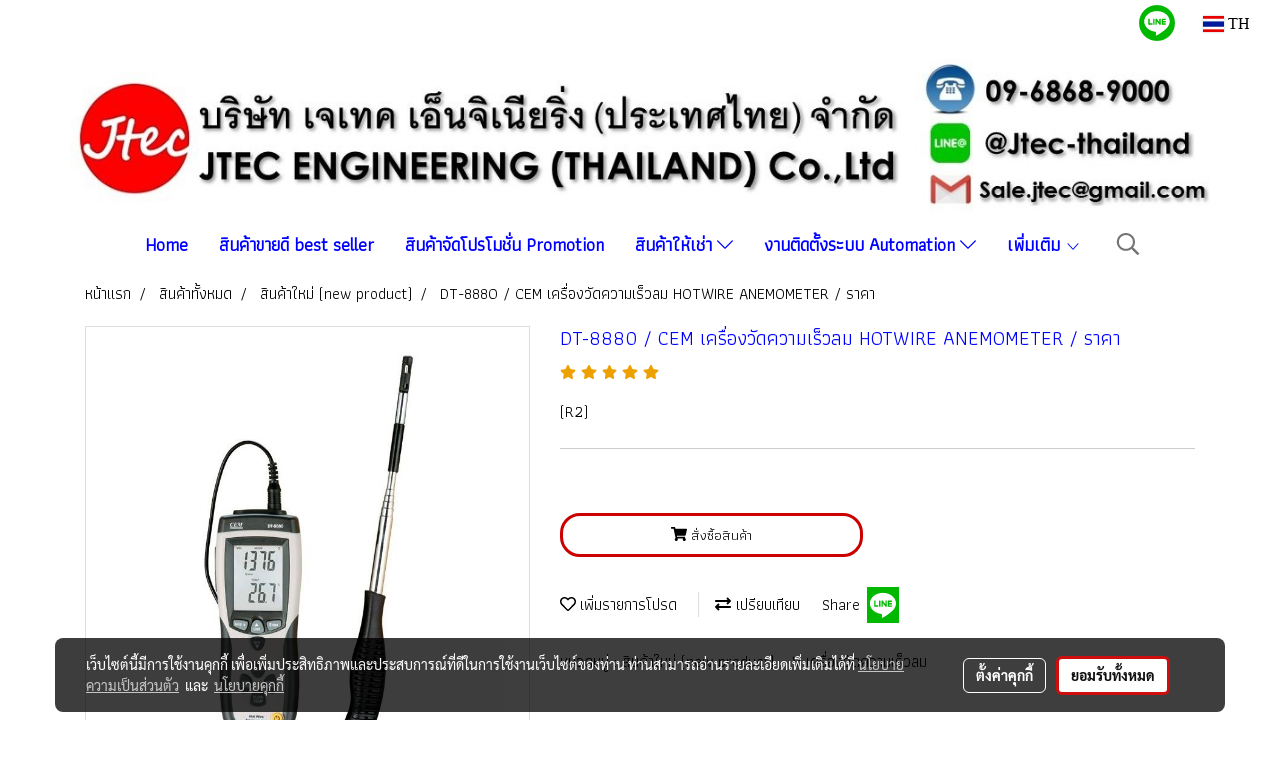

--- FILE ---
content_type: text/html; charset=UTF-8
request_url: https://www.jtec-engineering.com/product/22940-26092/dt-8880-cem-%E0%B9%80%E0%B8%84%E0%B8%A3%E0%B8%B7%E0%B9%88%E0%B8%AD%E0%B8%87%E0%B8%A7%E0%B8%B1%E0%B8%94%E0%B8%84%E0%B8%A7%E0%B8%B2%E0%B8%A1%E0%B9%80%E0%B8%A3%E0%B9%87%E0%B8%A7%E0%B8%A5%E0%B8%A1-hotwire-anemometer-%E0%B8%A3%E0%B8%B2%E0%B8%84%E0%B8%B2
body_size: 54545
content:
<!doctype html>
<html lang="th-TH">
    <head>
        <meta http-equiv="X-UA-Compatible" content="IE=edge" />
        <meta http-equiv="Content-Type" content="text/html; charset=utf-8" />
        <meta name="description" content="(R2)" />
        <meta name="Keywords" content="" />
        <meta name="viewport" content="width=device-width, initial-scale=1, shrink-to-fit=no" />
                <meta name="apple-mobile-web-app-capable" content="yes">
        <!-- facebook -->
        <meta property="fb:app_id" content="160631041153580" />
                        <meta property="og:type" content="product" />
       
        <meta property="og:title" content="DT-8880 / CEM เครื่องวัดความเร็วลม HOTWIRE ANEMOMETER / ราคา" />
        <meta property="og:image" content="https://image.makewebcdn.com/makeweb/m_1200x600/l8BABdXTy/DefaultData/DT_8880_new.jpg" />
        <meta property="og:description" content="(R2)" />
        <meta property="og:url" content="https://www.jtec-engineering.com/product/22940-26092/dt-8880-cem-เครื่องวัดความเร็วลม-hotwire-anemometer-ราคา" />
        <meta property="og:site_name" content="jtec-engineering.com" />
        <!-- twitter -->
        <meta name="twitter:card" content="summary_large_image">
        <meta name="twitter:site" content="jtec-engineering.com">
        <meta name="twitter:title" content="DT-8880 / CEM เครื่องวัดความเร็วลม HOTWIRE ANEMOMETER / ราคา">
        <meta name="twitter:description" content="(R2)">
        <meta name="twitter:image" content="https://image.makewebcdn.com/makeweb/m_1200x600/l8BABdXTy/DefaultData/DT_8880_new.jpg">
        <meta name="twitter:domain" content="https://www.jtec-engineering.com/product/22940-26092/dt-8880-cem-เครื่องวัดความเร็วลม-hotwire-anemometer-ราคา">
        <!-- google -->
        <meta name="google-site-verification" content="Zzqf5utyVB2iQxL0Qyzmo54iiA4fxHzh0mbt-Fo5udI" />        <meta name="generator" content="MakeWebEasy" />
        <!-- Phone number-->
        <meta name="format-detection" content="telephone=no">
                                                <link rel="alternate" href="https://www.jtec-engineering.com/product/22940-26092/dt-8880-cem-เครื่องวัดความเร็วลม-hotwire-anemometer-ราคา" hreflang="x-default" />
                    
        <link rel="canonical" href="https://www.jtec-engineering.com/product/22940-26092/dt-8880-cem-เครื่องวัดความเร็วลม-hotwire-anemometer-ราคา" />
                    <link rel="shortlink" href="https://www.jtec-engineering.com/product/22940-26092/" />
        
                <link rel="apple-touch-icon" sizes="32x32" href="https://image.makewebcdn.com/makeweb/0/l8BABdXTy/attach_file/favicon/favicon_20211120050932-0.ico?v=202508191712" />
        <link rel="shortcut icon" href="https://image.makewebcdn.com/makeweb/0/l8BABdXTy/attach_file/favicon/favicon_20211120050932-0.ico?v=202508191712" type="image/x-icon" />
        <link rel="icon" href="https://image.makewebcdn.com/makeweb/0/l8BABdXTy/attach_file/favicon/favicon_20211120050932-0.ico?v=202508191712" type="image/x-icon" />

        <!-- CSS Main -->
                <link rel="stylesheet" href="https://fonts.googleapis.com/css?family=Open+Sans:300,400,700|Nunito|Lora|Dancing+Script|Satisfy|Fjalla+One|Oswald|Montserrat|Supermarket|Sanchez|Roboto|Quicksand|Pacifico|Raleway|Kanit|Prompt|Trirong|Taviraj|Itim|Chonburi|Mitr|Athiti|Pridi|Maitree|Pattaya|Sriracha|Sarabun|Chakra+Petch|Mali|Bai+Jamjuree|Krub|K2D|Niramit|Charm|Srisakdi|Thasadith|Kodchasan|KoHo|Charmonman|Poppins|Fahkwang|Noto+Sans+Thai|IBM+Plex+Sans+Thai|Noto+Serif+Thai|Noto+Sans+Thai+Looped|IBM+Plex+Sans+Thai+Looped&subset=thai,latin" />
        <link rel="stylesheet" type="text/css" href="https://cloud.makewebstatic.com/makeweb/prod/css/font.min.css?v=202101271138" />
        <link rel="stylesheet" type="text/css" href="https://cloud.makewebstatic.com/makeweb/prod/css/bootstrap.min.css" />
        <link rel="stylesheet" type="text/css" href="https://cloud.makewebstatic.com/makeweb/prod/css/style_mwe.css?v=202508081425" />
        <link rel="stylesheet" type="text/css" href="https://cloud.makewebstatic.com/makeweb/prod/css/style_mwe2.css?v=202508081425" />
                <!-- CSS Page -->
        <link rel="stylesheet" type="text/css" href="https://cloud.makewebstatic.com/makeweb/prod/css/fullcalendar.min.css?v=0" /><link rel="stylesheet" type="text/css" href="https://cloud.makewebstatic.com/makeweb/prod/css/fullcalendar.print.min.css?v=0" media="print" /><link rel="stylesheet" type="text/css" href="https://cloud.makewebstatic.com/makeweb/prod/css/light/homebox_eventcalendar.min.css?v=0" /><link rel="stylesheet" type="text/css" href="https://cloud.makewebstatic.com/makeweb/prod/css/light/page_calendar.min.css?v=0" /><link rel="stylesheet" type="text/css" href="https://cloud.makewebstatic.com/makeweb/prod/css/light/page_faq.min.css?v=202012190947" /><link rel="stylesheet" type="text/css" href="https://cloud.makewebstatic.com/makeweb/prod/css/owl.carousel.min.css?v=202001111111" /><link rel="stylesheet" type="text/css" href="https://cloud.makewebstatic.com/makeweb/prod/css/owl.theme.default.min.css?v=202001111111" /><link rel="stylesheet" type="text/css" href="https://cloud.makewebstatic.com/makeweb/prod/css/perfect-scrollbar.min.css?v=0" /><link rel="stylesheet" type="text/css" href="https://cloud.makewebstatic.com/makeweb/prod/css/magnific-popup.min.css?v=202012190947" /><link rel="stylesheet" type="text/css" href="https://cloud.makewebstatic.com/makeweb/prod/css/circular-loading.css?v=0" /><link rel="stylesheet" type="text/css" href="https://cloud.makewebstatic.com/makeweb/prod/css/hamburgers.min.css?v=0" />        <!-- CSS Main -->
                <link rel="stylesheet" type="text/css" href="https://cloud.makewebstatic.com/makeweb/prod/css/all.min.css?v=202310021145" />
        <!-- byAir -->
        <!-- <link rel="stylesheet" type="text/css" href="https://cloud.makewebstatic.com/makeweb/prod/css/light/theme-system.min.css?v=202306151430" /> -->
        <link rel="stylesheet" type="text/css" href="https://cloud.makewebstatic.com/makeweb/prod/css/light/theme-system.css?v=20260115215241" />
        <link rel="stylesheet" type="text/css" href="https://cloud.makewebstatic.com/makeweb/prod/css/light/theme-system2.css?v=202306151430" />
        <link rel="stylesheet" type="text/css" href="/customer-css/style_l8BABdXTy.min.css?v=1758506619" />
        
        <title>DT-8880 / CEM เครื่องวัดความเร็วลม HOTWIRE ANEMOMETER / ราคา</title>

        <!-- JS Main -->
                <script src="https://cdnjs.cloudflare.com/ajax/libs/jquery/3.6.0/jquery.min.js?v=202508191712" integrity="sha384-vtXRMe3mGCbOeY7l30aIg8H9p3GdeSe4IFlP6G8JMa7o7lXvnz3GFKzPxzJdPfGK" crossorigin="anonymous"></script>
        <script type="text/javascript" src="https://cloud.makewebstatic.com/makeweb/prod/js/imagesloaded.min.js?v=1"></script>
        <script type="text/javascript" src="https://cloud.makewebstatic.com/makeweb/prod/js/vue@2_6_11.js?v=202508191712"></script>
                <script type="text/javascript" src="https://www.instagram.com/embed.js" async="true"></script>
        <!-- JS Page -->
        <script src="https://apis.google.com/js/api:client.js" defer></script>        <!-- Script Embed -->
        
        <style>
            #divMWEAds .mweColor{
                color: #28bee3;
            }

            /* #divMWEAds .webFreeColor{
                color: #ffffff;
                background-color: #28bee3;
            }           */

            .webFreeColor { background-color: #28bee3; border-color: #24BEE2; color: #FFFFFF; border-radius: 20px;width: 148px; height: 36px; line-height: normal;}
            .webFreeColor:hover,
            .webFreeColor.active {
                background-color: #09A1E0; border-color: #1EA7C7; color: #FFFFFF;
}
        </style>
    </head>
    <body>
        <!-- Script Embed -->
        
        <!-- <script>
                    </script> -->
        <style type="text/css">
                        .pagination>li>a, .pagination>li>span {
                font-size: 14px;
                color: inherit;
            }
            .dropdown.areacontext.open{
                z-index: 1001 !important;
            }
            .table-responsive table {
                margin-bottom: 20px;
                white-space: nowrap;
            }
            @media only screen and (min-width: 1200px) {
                .table-responsive table {
                    white-space: normal;
                }
            }
            @media only screen and (min-width: 1200px) {
                .section-container > .slimScrollDiv {
                    display: none;
                }
            }
            a[data-mce-href] {
                font-size: inherit;
                font-family: inherit;
                /*color: inherit;*/
            }
            /* areacontext menu */
            .areacontext {
                border: 1px solid rgb(9,10,12);
            }
            .areacontext .btn-primary {
                background: #373e44!important;
                color: #FFF!important;
                border-color: #23292f!important;
                padding: 1px 5px;
                display: block;
            }
            .areacontext > div {
                font-family: Open Sans !important;
                font-size: 12px !important;
            }
            .areacontext ul.dropdown-menu {
                border-radius: 0px !important;
                background: #373E44 !important;
                margin-top: 0px !important;
                border: 1px solid rgb(9,10,12);
                padding: 0px !important;
                min-width: 100px !important;
                transform: translate3d(-1px, 20px, 0px) !important;
            }
            .areacontext ul.dropdown-menu > li > a {
                font-family: "Helvetica Neue",Helvetica,Tahoma !important;
                font-size: 12px !important;
                color: rgb(145, 159, 174) !important;
                padding: 3px 5px !important;
                display: block;
            }
            .areacontext ul.dropdown-menu > li > a:hover {
                background: #262D33 !important;
                color: #FFF !important;
                text-decoration: none;
            }
            /* addition */
            /* facebook like box */
            .fb-like.fb_iframe_widget > span > iframe{
                max-width:none!important
            }
            /* img in table */
            table img {
                max-width:initial!important;
            }
            /* iframe */
            iframe {
                max-width:100%;
            }
            /* pagination */
            .pagination>li>a,.pagination>li>span{
                font-size:14px;color:inherit
            }
            /* table */
            .table-responsive table {
                margin-bottom:20px;
                white-space:nowrap;
            }
            @media only screen and (min-width: 1200px){
                .table-responsive table{
                    white-space:normal
                }
            }
            /* img width and rendering */
            div#section-content img:not(.fill),
            div#section-footer img:not(.fill) {
                overflow:hidden;
                opacity:0;
                -webkit-transition:opacity .3s ease-in-out,-webkit-transform .3s ease-in-out;
                transition:opacity .3s ease-in-out,transform .3s ease-in-out;
                max-width:100%;
            }
            @media (max-width: 768px) {
                body {
                    max-width: 100vw;
                }
            }
            /* force show img */
            .map_outter img {
                opacity: 1 !important;
            }
            /* link in tinymce */
            a[data-mce-href] {
                font-size: inherit;
                font-family: inherit;
            }
            /* top layout */
            nav > #top-area > .container-fluid {
                padding-left: 8px;
                padding-right: 8px;
            }
            nav > #top-area > .row {
                margin: 0;
            }
            nav > #top-area > .row > .col {
                padding: 0;
            }
            .navbar-link {
                display: inline-block;
                padding: 8px;
                border: none;
                margin: 8px 0px;
                vertical-align: middle;
                line-height: 1;
            }
            /*.navbar-fa {
                width: 24px !important;
                height: 24px !important;
            }*/
            .navbar-toggler-icon {
                margin: 0;
                padding: 0;
            }
            .dropdown > .dropdown-toggle > svg {
                transition: all 300ms ease;
                -webkit-transition: all 300ms ease;
                -o-transition: all 300ms ease;
                -ms-transition: all 300ms ease;
            }
            .dropdown.show > .dropdown-toggle > svg {
                transform: rotate(180deg);
                -webkit-transform: rotate(180deg);
                -moz-transform: rotate(180deg);
                -o-transform: rotate(180deg);
            }
            .dropdown-menu > li > .dropdown-toggle > svg {
                transition: all 300ms ease;
                -webkit-transition: all 300ms ease;
                -o-transition: all 300ms ease;
                -ms-transition: all 300ms ease;
            }
            .dropdown-menu > li.show > .dropdown-toggle > svg {
                transform: rotate(90deg);
                -webkit-transform: rotate(90deg);
                -moz-transform: rotate(90deg);
                -o-transform: rotate(90deg);
            }
            /* cart widget */
            nav span.fa-layers.fa-fw > i.navbar-fa + span.fa-layers-counter {
                display: none;
            }
            nav span.fa-layers.fa-fw > svg.navbar-fa + span.fa-layers-counter {
                -webkit-transform: scale(0.75) !important;
                transform: scale(0.75) !important;
                top: -75%;
                right: auto;
                left: 50%;
                -webkit-transform-origin: top center;
                transform-origin: top center;
                display: inline-block;
            }
            /* list style */
            ul {
                margin-bottom: 0 !important;
            }
            li {
                /* list-style: none;*/
            }
            /* hide caret */
            .dropdown-toggle::after{
                display:none!important;
            }
            /* social widget */
            .social-widget {
                display: inline-block;
            }
            .social-widget a {
                font-size: 30px;
                width: 30px;
                height: 30px;
                min-width: 30px;
                min-height: 30px;
            }
            @media (min-width: 401px) {
                .social-widget a {
                    font-size: 36px;
                    width: 36px;
                    height: 36px;
                    min-width: 36px;
                    min-height: 36px;
                }
            }
            .social-widget a svg.fa-twitter {
                margin-right: -1px !important;
            }
            .social-widget a svg.fa-instagram {
                margin-right: 2px !important;
            }
            .social-widget a svg.fa-google-plus-g {
                margin-right: -6px !important;
            }
            .social-widget a svg.fa-youtube {
                margin-right: -3px !important;
            }
            /* vertical align text widget */
            .navbar-text {
                line-height: 150%;
                vertical-align: middle;
                min-height: 50px;
            }
            @media (min-width: 401px) {
                .navbar-text {
                    min-height: 56px;
                }
            }
        </style>

                <!--// ! ------------arrow scroll to top -->
                            <a href="javascript:void(0);" id="toTop" class="back-to-top widget-to-top  " style="display: none; width: 45px !important; height: 45px !important; z-index: 55;">
                <span class="fa-stack" style="font-size: 22px;">
                    <i class="fas fa-circle fa-stack-2x" style="color: #2b2a2a;"></i>
                    <i class="fas fa-arrow-up fa-stack-1x fa-inverse" style="color: #ffffff;"></i>
                </span>
            </a>
               
        <!-- //! facebook messager -->
                <div class="section-container">
            <!-- BoxLoading -->
            <div class="boxLoading" id="boxLoading">
                <div class="loader">
                    <svg class="circular" viewBox="25 25 50 50">
                    <circle class="path" cx="50" cy="50" r="20" fill="none" stroke-width="3" stroke-miterlimit="10"></circle>
                    </svg>
                </div>
            </div>

            <div class="modal fade" tabindex="-1" role="dialog" aria-labelledby="myModalLabel" aria-hidden="true" id="modal_standard"></div>
<div class="modal fade" tabindex="-1" role="dialog" aria-labelledby="myModalLabel" aria-hidden="true" id="modal_popup"></div>
<div class="modal fade" tabindex="-1" role="dialog" aria-labelledby="myModalLabel" aria-hidden="true" id="modal_coupon"></div>

<script type="text/javascript">

    function showModalBS(isClose, path, size) {
        if (size == 'small') {
            var siz = 'sm';
        } else if (size == 'medium') {
            var siz = 'md';
        } else if (size == 'large') {
            var siz = 'lg';
        } else if (size == 'full') {
            var siz = 'full';
        } else if (size == 'cartlogin') {
            var siz = 'modalCartLogin';
        } else if (size === 'addToCartGroupProduct') {
            var siz = 'groupProduct modal-dialog-centered'
        } else if (size === 'addToCart') {
            var siz = 'addToCart modal-dialog-centered'
        } else if (size === 'medium-center') {
            var siz = 'md modal-dialog-centered'
        } else {
            var siz = 'md';
        }

        if (isClose == 1) {
            var backdrop = true;
        } else if (isClose == 0) {
            var backdrop = 'static';
        } else {
            var backdrop = true;
        }
        jQuery('#modal_standard').html('<div class="modal-dialog modal-' + siz + '"><div class="modal-content"><div class="modal-loading text-center"><i class="fas fa-circle-notch fa-spin fa-3x"></i></div></div></div>');
        jQuery('#modal_standard').modal({
            backdrop: backdrop,
            // remote: path,
            show: true,
            keyboard: true
        });
        jQuery('#modal_standard').find('.modal-content').load(path, function (responseText, textStatus, XMLHttpRequest) {
        });
    }

    function showModalPopup(isClose, path) {
        if (isClose == 1) {
            var backdrop = true;
        } else if (isClose == 0) {
            var backdrop = 'static';
        } else {
            var backdrop = true;
        }
        jQuery('#modal_popup').html('<div class="modal-dialog modal-lg"><div class="modal-content"><div class="modal-loading text-center"><i class="fas fa-circle-notch fa-spin fa-3x"></i></div></div></div>');
        jQuery('#modal_popup').modal({
            backdrop: backdrop,
            // remote: path,
            show: true,
            keyboard: true
        });
        jQuery('#modal_popup').find('.modal-content').load(path, function (responseText, textStatus, XMLHttpRequest) {
        });
    }

    function showModalCouponBS(path) {
        jQuery('#modal_coupon').html('<div class="modal-dialog modal-coupon modal-dialog-centered"><div class="modal-content"><div class="modal-loading text-center"><i class="fas fa-circle-notch fa-spin fa-3x"></i></div></div></div>');
        jQuery('#modal_coupon').modal({
            backdrop: true,
            // remote: path,
            show: true,
            keyboard: true
        });
        jQuery('#modal_coupon').find('.modal-content').load(path, function (responseText, textStatus, XMLHttpRequest) {
        });
    }

</script>                        <div class="disabled-filter"></div>
            <div class="section-body ">
                <div id="section-header" class="sps sps--abv">
                    
<style type="text/css">
    @media  only screen and (min-width: 1025px){
        .headerMobile {
            display: none !important;
        }
        .navbar-toggler {
            display: none !important;
        }
        .navbar-expand-xl .navbar-collapse {
            display: flex !important;
            flex-basis: auto;
        }
        .navbar-expand-xl .navbar-nav {
            flex-direction: row;
        }
        .navbar-expand-xl .navbar-nav .nav-link {
            padding-right: 0.5rem;
            padding-left: 0.5rem;
        }
        /* sticky */
        .headerDesktop nav #top-sticky {
            transition: transform 450ms;
            -webkit-transition: transform 450ms;
            -moz-transition: transform 450ms;
            -o-transition: transform 450ms;
        }
        .sps--abv .headerDesktop nav #top-sticky {
            position: relative;
            transform: translate3d(0, 0, 0);
            -webkit-transform: translate3d(0, 0, 0);
            -moz-transform: translate3d(0, 0, 0);
            -ms-transform: translate3d(0, 0, 0);
        }
        .sps--abv .headerDesktop nav #top-mb {
            margin-bottom: 0;
        }
                .sps--abv .headerDesktop nav #top-sticky #cart{
            display: none !important;
        }
                .sps--blw .headerDesktop nav #top-sticky {
            position: fixed;
            top: -56px;
            left: 0;
            right: 0;
            z-index: 1000;
            box-shadow: 0 2px 5px 0 rgba(0,0,0,0.16), 0 2px 10px 0 rgba(0,0,0,0.12);
            -webkit-box-shadow: 0 2px 5px 0 rgba(0,0,0,0.16), 0 2px 10px 0 rgba(0,0,0,0.12);
            -moz-box-shadow: 0 2px 5px 0 rgba(0,0,0,0.16),0 2px 10px 0 rgba(0,0,0,0.12);
            transform: translate3d(0, 56px, 0);
            -webkit-transform: translate3d(0, 56px, 0);
            -moz-transform: translate3d(0, 56px, 0);
            -ms-transform: translate3d(0, 56px, 0);
        }
        .sps--blw .headerDesktop nav #top-mb {
            padding-bottom: 56px;
                    }
                    .sps--blw #top-sticky #logotop{
                display: none !important;
            }
        
        .sps--blw .headerDesktop nav #top-sticky #cart{
            display: inline-flex !important
        }

    }
    @media (max-width: 1024px){
        .headerDesktop {
            display: none !important;
        }
        /* sticky */
        .sps--abv .headerMobile nav #top-sticky {
                            position: static;
                    }
        .sps--abv .headerMobile nav #top-mb {
            margin-bottom: 0;
        }
        .sps--blw .headerMobile nav #top-sticky {
            position: fixed;
            top: 0;
            left: 0;
            right: 0;
            z-index: 1000;
            box-shadow: 0 2px 5px 0 rgba(0,0,0,0.16), 0 2px 10px 0 rgba(0,0,0,0.12);
            -webkit-box-shadow: 0 2px 5px 0 rgba(0,0,0,0.16), 0 2px 10px 0 rgba(0,0,0,0.12);
            -moz-box-shadow: 0 2px 5px 0 rgba(0,0,0,0.16),0 2px 10px 0 rgba(0,0,0,0.12);
        }
        .sps--blw .headerMobile nav #top-mb {
            margin-bottom: 56px;
        }
                    .icoMember ,#iconsMember{
                display: none;
            }
                ul.navbar-topmenu.navbar-nav .arrowCollapse{
            transition: transform .3s ease 0s;
        }
         ul.navbar-topmenu.navbar-nav .arrowCollapse > svg{
            transition: transform .3s ease 0s;
        }
    }
    .sb {
        visibility: visible;
        /*position: absolute;
        top: 0;
        left: 0;
        right: 0;
        bottom: 0;

        opacity: 1;
        z-index: 999;
        padding: 0 16px;
        /*margin: 0 16px;*/
    }
    .sb > input {
        /*width: calc(100% - 39px);
        border-top: 0;
        border-left: 0;
        border-right: 0;
        border-bottom: 2px solid #FFF;
        background: #333 !important;
        padding: 6px;
        color: #FFF;
        vertical-align: middle;*/
    }
    .sb > input::placeholder {
        color: #333;
    }
    .sb > input:focus {
        outline: none;
    }
    .aCloseSearchIcon {
        height: 36px;
        padding: 6px 12px;
    }
    #top-sticky > div {
        position: relative;
    }
    div.headerMobile{
        position: relative;
        z-index: 56;
    }
        #divMWEAds {
        bottom: unset;
        width: 100vw !important;
        background: #fff;
        color: #000;
    }
    #divMWEAds:hover {
        background: #fff;
    }
    #topZone {
        padding-top: 0px;
    }
    .marginBot {
        margin-bottom: 0px;
    }

    .headerMobile #divMWEAds {
        font-family: 'DB Heavent' !important; 
        font-size:21px;
        z-index:999999;
    }
    .headerMobile #divMWEAds a {
        font-size: 20px; 
        font-family: 'DB Heavent' !important;
        font-weight: bold;
    }
    @media only screen and (max-width: 400px) {
        .headerMobile #divMWEAds {
            font-size:16px;
        }
        #divMWEAds img {
            max-height: 25px;
            max-width: 25px;
        }
        .headerMobile #divMWEAds a {
            font-size: 16px;
        }
    }
</style>
<div class="headerDesktop">
            <style type="text/css">
    @media (min-width: 1025px) {
        .navbar-brand {
            font-size: 24px !important;
            border: none !important;
            padding: 0;
            margin: auto;
        }
        .navbar-text{
            min-height: 24px;
        }
        .text-truncate{
            width: 100%;
        }
        .text-truncate p{
            margin-bottom: 0 !important;
            line-height: 24px;
        }

        #menutop{
            margin: 10px 10px 10px 0 !important;
        }
        .topwidget-menu{
            margin: 0 !important;
        }
        .sps--abv .row-display-justify {
            -webkit-box-pack: center !important;
            -ms-flex-pack: center !important;
            justify-content: center !important;
        }
        .sps--blw .row-display-justify {
            -webkit-box-pack: flex-start !important;
            -ms-flex-pack: flex-start !important;
            justify-content: flex-start !important;
        }
        #top-area  #logotop {
            margin: 10px 0px 0px 0px;
        }
        .navbar-brand .img-logo {
            max-width: 100%;
            min-width: 1px;
            min-height: 1px;
            max-height: 100%;
        }
        #top-sticky #cart2{
            display: none !important;
        }
        .sps--blw #top-sticky #cart2{
            display: inline-flex !important;

        }
    }
</style>

<nav id="topZone" class="navbar-expand-xl">
            <div id="top-bar">
            <div id="top-mb">
                <div class="container-fluid">
                                        <div class="row align-items-center justify-content-end">
                        
                                                    <div class="col-lg-auto">
                                                                                                                                                                    <div id="socialnetwork" class="hoverOverlay d-inline-flex align-middle my-1">
                                        <div class="d-inline">
<style>
    .empty {
        padding-top: 15px;
        padding-right: 22px;
        padding-bottom: 12px;
        padding-left: 29px;
    }
    .wechatSocial{
        cursor: pointer;
    }
    .pointer-none {
        pointer-events: none;
    }
</style>
<div class="social-widget">
                                        <a class="faco-top fa-layers fa-fw LineSocial" target="_blank" href="http://line.me/ti/p/~@Jtec-thailand " style="margin-right: 8px; margin-left: 8px;1">
            <i class="fas fa-circle colorLineBG pointer-none"></i>
            <i class="fa-inverse fab fa-line colorLine pointer-none" data-fa-transform="grow-1.8" data-fa-mask="fas fa-circle"></i>
        </a>
    
    
    </div>
<script type="text/javascript">

    jQuery(".wechatSocial").click(function () {
        window.parent.showModalBS(1, '/include/social/dialogSettingSocialcontroller.php?menu=wechatqrcode', 'medium', 1);
    });
    
</script></div>
                                    </div>
                                                                                                                                    <div id="languagetab" class="hoverOverlay d-inline-flex align-middle my-1">
                                        <style type="text/css">
    .headerDesktop .topwidget-lang .dropdown-menu.dropdown-menu-right.show{
        padding: 0;
        border-radius: .25rem;
        transform: translate3d(0px, 40px, 0px) !important;
    }
    .headerDesktop .topwidget-lang ul, .topwidget-lang li {
        min-width: 1px;
        border-radius: 0;
    }
    .headerMobile .topwidget-lang {
    }
    .headerMobile .topwidget-lang ul, .topwidget-lang li {
        min-width: 1px;
        width: 100%;
        border-radius: 0;
    }
    .headerDesktop .topwidget-lang #chooseLanguage{
        line-height: 24px;
    }
    .flag-icon{
        box-shadow : 0px 0px 2px 0px rgb(0 0 0 / 25%);
    }
</style>
<div class="topwidget-lang">
    <ul class="navbar-nav">
        <li class="nav-item dropdown">
                                                <a data-toggle="dropdown" class="dropdown-toggle aLanguage nav-link" id="chooseLanguage" href="javascript:void(0)">
                        <i class="flag-icon flag-icon-th"></i>
                        TH                     </a>
                                                </li>
    </ul>
</div>                                    </div>
                                                            </div>
                                            </div>
                </div>
            </div>
        </div>
        <div id="top-area">
                    <div id="top-mb">
                <div class="container-fluid">
                    <div class="row no-gutters">
                        <div class="col col-lg text-center">
                            <div id="logotop" class="hoverOverlay d-inline-flex">
                                <span class="navbar-brand">
                                    <a href="/" style="text-decoration: none;">
                                            <style> 
        @media (min-width: 1025px){ 
            .img-logo { 
                                                                                    } 
        } 
    </style>
    <img src="https://image.makewebcdn.com/makeweb/m_1920x0/l8BABdXTy/DefaultData/LOGO_WEB_23.jpg?v=202405291424" alt="logo" title="logo" class="d-inline-block img-logo"/>
                                    </a>
                                </span>
                            </div>
                        </div>
                    </div>
                </div>
            </div>
                            <div id="top-sticky">
                <div class="container-fluid">
                    <div class="row no-gutters justify-content-center">
                                                    <div class="collapse topSearchBar">
                                <div class="topSearchBarInner">
                                    <div class="input-group mb-3">
                                        <input type="text" class="form-control textStringSearchTopWidget" placeholder="ใส่คำค้นหาของคุณ...">
                                        <div class="input-group-append">
                                            <button class="btn border-left-0 rounded-right btn-outline-secondary btnSearchTopWidget" type="button"><i class="fas fa-search"></i></button>
                                        </div>
                                    </div>
                                </div>
                            </div>
                        
                                                    <div class="col-12 col-lg-auto d-lg-inline-flex align-items-center">
                                <div id="menutop" class="hoverOverlay d-inline-flex">
                                    <div class="collapse navbar-collapse">
                                        <style type="text/css">
    .topwidget-menu .navbar-nav .dropdown-menu {
        padding: 0;
        margin: 0;
    }
    .topwidget-menu .navbar-nav .dropdown-menu.hidden {
        visibility: hidden;
    }
    /*PC hack to hover*/
    @media (min-width: 1025px) {
        ul.navbar-topmenu.navbar-nav > li.nav-item:hover > .dropdown-menu{
            display:block !important;
        }
        ul.navbar-topmenu.navbar-nav > li.nav-item > ul.dropdown-menu li:hover > .dropdown-menu{
            display:block !important;
        }
        ul.navbar-topmenu.navbar-nav ul{
            box-shadow: 0 6px 12px rgba(0,0,0,0.175);
        }
        .topwidget-menu {
            margin: 10px;
        }
        ul.dropdown-menu.dropdown-menu-right{
            left: unset;
            right:0;
        }
        .dropdownfix-menu-right {
            right:100% !important;
            left:auto !important;
        }
        .public-topmenu .dropdown-menu-right .fa-chevron-right {
            transform: rotate(180deg);
            left: 0;
            position: absolute;
            top: 12px;
        }
        .public-topmenu .dropdown-menu-right .fa-chevron-down{
            transform: rotate(90deg);
            left: 0;
            position: absolute;
            top: 12px;
        }
        .more.hidden{
            display:none;
        }
        .public-topmenu .dropdown-menu:not(.dropdown-menu-right) .fa-chevron-down{
            transform: rotate(-90deg);
        }
        ul.navbar-topmenu.navbar-nav > li.nav-item ul{
            position: absolute;
        }
        .public-topmenu .topmenuLg{
            border-right:none !important;
        }
    }
    /* tablet*/
    @media only screen and (min-width: 768px) and (max-width: 1112px) {
        ul.navbar-topmenu.navbar-nav ul{
            box-shadow: 0 6px 12px rgba(0,0,0,0.175);
        }
    }
    /*mobile tablet*/
    @media  only screen and (max-width: 1024px) {
        
        ul.navbar-topmenu .abl1 .arrowCollapse,
        ul.navbar-topmenu .abl2 .arrowCollapse{
            position: absolute;
            right: 20px !important;
            top: 25%;
            text-align: center;
            height: 16px;
        }
        ul.navbar-topmenu.navbar-nav a{
            text-align: left !important;
            white-space: normal;
        }
        ul.navbar-topmenu.navbar-nav .fa-chevron-down{
                        transition: all .3s ease 0s;
            -ms-transition: all .3s ease 0s;
            -webkit-transition: all .3s ease 0s;
            -moz-transition: all .3s ease 0s;
        }
        ul.navbar-topmenu.navbar-nav .fa-chevron-right{
                         transform: rotate(90deg);
            transition: all .3s ease 0s;
            -ms-transition: all .3s ease 0s;
            -webkit-transition: all .3s ease 0s;
            -moz-transition: all .3s ease 0s;
           /* width: 15px;
            height: 15px; */
        }
        
        ul.navbar-topmenu.navbar-nav span.arrowCollapse > .fa-chevron-right{
            right: 12px;
            top: 27%;
        }

        ul.navbar-topmenu.navbar-nav a{
            word-wrap: break-word;
        }
        ul.navbar-topmenu.navbar-nav .more{
            display:none !important;
        }
        .public-topmenu .dropdown.show > a > .arrowCollapse{
            transform: rotate(180deg);
            -ms-transform: rotate(180deg);
            -webkit-transform: rotate(180deg);
            -moz-transform: rotate(180deg);
        }
        .public-topmenu ul.dropdown-menu.show > li.show:not(.dropdown) > a > svg.fa-chevron-right{
            transform: rotate(270deg);
            -ms-transform: rotate(270deg);
            -webkit-transform: rotate(270deg);
            -moz-transform: rotate(270deg);
        }
        .public-topmenu li.show:not(.dropdown) > a > .arrowCollapse > svg{
            transform: rotate(270deg);
            -ms-transform: rotate(270deg);
            -webkit-transform: rotate(270deg);
            -moz-transform: rotate(270deg);
        }
        ul.navbar-topmenu.navbar-nav > li > ul > li > a {
            padding-left: 30px !important;
        }
        ul.navbar-topmenu.navbar-nav ul ul a {
            padding-left: 45px !important;
        }
    }
</style>
<div class="topwidget-menu">
    <ul class="navbar-nav navbar-topmenu public-topmenu">
                                    <li class="nav-item ">
                    <a class="nav-link abl1"  data-onhome="home" href="/" target="_self">
                        Home                    </a>
                </li>
                                                <li class="nav-item ">
                    <a class="nav-link abl1"   href="/category/3730/สินค้าขายดี-best-seller" target="_self">
                        สินค้าขายดี best seller                    </a>
                </li>
                                                <li class="nav-item ">
                    <a class="nav-link abl1"   href="/category/3731/สินค้า-โปรโมชั่น-promotion" target="_self">
                        สินค้าจัดโปรโมชั่น Promotion                    </a>
                </li>
                                                <li class="nav-item dropdown ">
                    <a class="nav-link abl1"   href="/category/4044/สินค้าให้เช่า" target="_blank" style="position: relative;">
                        สินค้าให้เช่า                                                    <span class="arrowCollapse">
                                <i class="fal fa-chevron-down"></i>
                            </span>
                                            </a>
                    <ul class="dropdown-menu">
                                                                                    <li>
                                    <a class="nav-link dropdown-item abl2"   href="/category/4032/ให้เช่าเครื่องวัดอัตราการไหลอุลตร้าโซนิค-ultrasonic-clamp-on-flow-meter-floko-fm-200h" target="_self">
                                        ให้เช่า เครื่องวัดอัตราการไหลอุลตร้าโซนิค Ultrasonic Clamp-On Flow Meter Floko FM-200H                                    </a>
                                </li>
                                                                                                                <li>
                                    <a class="nav-link dropdown-item abl2"   href="/category/4323/ให้เช่า-ชุดกระเป๋า-พาวเวอร์มิเตอร์-entes-power-meter-logreader-kit" target="_blank">
                                        ให้เช่า ชุดกระเป๋า พาวเวอร์มิเตอร์ Entes Power Meter LogReader Kit                                     </a>
                                </li>
                                                                                                                <li>
                                    <a class="nav-link dropdown-item abl2"   href="/category/4100/ให้เช่า-แคล้มป์วัดความต้านทานดิน-digital-clamp-ground-earth-resistance-etcr2100c" target="_self">
                                        ให้เช่า แคล้มป์วัดความต้านทานดิน Digital Clamp Ground Earth Resistance ETCR2100C+                                    </a>
                                </li>
                                                                                                                <li>
                                    <a class="nav-link dropdown-item abl2"   href="/category/4041/ให้เช่ากล้องภาพความร้อน-thermoscan" target="_self">
                                        ให้เช่า กล้องภาพความร้อน Thermoscan Hti HT-18                                    </a>
                                </li>
                                                                                                                <li>
                                    <a class="nav-link dropdown-item abl2"   href="/category/4233/ให้เช่า-เครื่องวัดไฟฟ้าสถิตย์-electrostatic-field-meter-simco-fmx-003" target="_self">
                                        ให้เช่า เครื่องวัดไฟฟ้าสถิตย์ ELECTROSTATIC FIELD METER / ZEJING Model FMX-003                                    </a>
                                </li>
                                                                                                                <li>
                                    <a class="nav-link dropdown-item abl2"   href="/category/4230/ให้เช่า-เครื่องวัดความสั่นสะเทือนแบบปากกา-vibration-meter-smart-sensor-ac63a" target="_self">
                                        ให้เช่า เครื่องวัดความสั่นสะเทือนแบบปากกา VIBRATION METER Smart Sensor AC63A                                    </a>
                                </li>
                                                                                                                <li>
                                    <a class="nav-link dropdown-item abl2"   href="/category/4344/ให้เช่า-เครื่องวัดความหนืด-viscometer" target="_self">
                                        ให้เช่า เครื่องวัดความหนืด Viscometer                                    </a>
                                </li>
                                                                        </ul>
                </li>
                                                <li class="nav-item dropdown ">
                    <a class="nav-link abl1"   href="/category/3886/งานติดตั้งระบบ-automation" target="_self" style="position: relative;">
                        งานติดตั้งระบบ Automation                                                    <span class="arrowCollapse">
                                <i class="fal fa-chevron-down"></i>
                            </span>
                                            </a>
                    <ul class="dropdown-menu">
                                                                                    <li>
                                    <a class="nav-link dropdown-item abl2"   href="/category/3427/เครื่องลดค่าไฟโรงงาน-energy-saving" target="_self">
                                        ติดตั้งเครื่องลดค่าไฟฟ้า                                    </a>
                                </li>
                                                                                                                <li>
                                    <a class="nav-link dropdown-item abl2"   href="/category/4037/ออกแบบติดตั้ง-ตู้บันทึกค่าอุณภูมิใน-computer" target="_self">
                                        ออกแบบติดตั้ง ตู้บันทึกค่าอุณภูมิใน Computer                                    </a>
                                </li>
                                                                                                                <li>
                                    <a class="nav-link dropdown-item abl2"   href="/category/4036/ออกแบบติดตั้ง-ตู้บันทึกค่าอุณภูมิ-recoder-paper" target="_self">
                                        ออกแบบติดตั้ง ตู้บันทึกค่าอุณภูมิ Recoder Paper                                    </a>
                                </li>
                                                                                                                <li>
                                    <a class="nav-link dropdown-item abl2"   href="/category/4034/ออกแบบติดตั้ง-ตู้ควบคุมอุณภูมิ-heater-ต้มน้ำ" target="_self">
                                        ออกแบบติดตั้ง ตู้ควบคุมอุณภูมิ Heater ต้มน้ำ                                    </a>
                                </li>
                                                                                                                <li>
                                    <a class="nav-link dropdown-item abl2"   href="/category/4039/ออกแบบติดตั้ง-ตู้อบน้ำตาลด้วย-heater-infrared-40kw" target="_self">
                                        ออกแบบติดตั้ง ตู้อบ Heater Infrared                                    </a>
                                </li>
                                                                                                                <li>
                                    <a class="nav-link dropdown-item abl2"   href="/category/4035/ออกแบบติดตั้ง-ตู้วัดค่า-ph-meter-พร้อมบันทึกค่าใน-sd-card" target="_self">
                                        ออกแบบติดตั้ง ตู้วัดค่า PH Meter พร้อมบันทึกค่าใน SD Card                                    </a>
                                </li>
                                                                                                                <li>
                                    <a class="nav-link dropdown-item abl2"   href="/category/4038/ออกแบบติดตั้ง-ตู้ปรับรอบมอเตอร์-timer-amp-inverter" target="_self">
                                        ออกแบบติดตั้ง ตู้ปรับรอบมอเตอร์ Timer &amp; Inverter                                    </a>
                                </li>
                                                                        </ul>
                </li>
                                                <li class="nav-item dropdown ">
                    <a class="nav-link abl1"   href="/category" target="_blank" style="position: relative;">
                        สินค้าทั้งหมด Product                                                    <span class="arrowCollapse">
                                <i class="fal fa-chevron-down"></i>
                            </span>
                                            </a>
                    <ul class="dropdown-menu">
                                                                                    <li>
                                    <a class="nav-link dropdown-item abl2"    href="/category/3201/เครื่องวัดและควบคุมอัตราการไหล-flow-meter" target="_self" style="position: relative;">
                                        เครื่องวัดและควบคุมอัตราการไหล Flow Meter                                                                                    <span class="arrowCollapse">
                                                <i class="fal fa-chevron-right fa-xs fa-fw"></i>
                                            </span>
                                                                            </a>
                                    <ul class="dropdown-menu">
                                                                                                                                    <li>
                                                    <a class="nav-link dropdown-item abl2"    href="/category/3782/มิเตอร์วัดการไหลแบบ-ultrasonic-" target="_self">
                                                        มิเตอร์วัดการไหลแบบรัดท่อ Ultrasonic Clamp On Flow Meter แบบมือถือ                                                    </a>
                                                </li>
                                                                                                                                                                                <li>
                                                    <a class="nav-link dropdown-item abl2"    href="/category/4064/flow-meter-clamp-on-แบบติดตั้ง" target="_self">
                                                        มิเตอร์วัดการไหลแบบรัดท่อ Ultrasonic Clamp On Flow Meter แบบติดตั้ง                                                    </a>
                                                </li>
                                                                                                                                                                                <li>
                                                    <a class="nav-link dropdown-item abl2"    href="/category/3783/มิเตอร์วัดการไหลแบบสนามแม่เหล็ก" target="_self">
                                                        มิเตอร์วัดการไหลแบบสนามแม่เหล็ก Electromagnetic Flow Meter                                                    </a>
                                                </li>
                                                                                                                                                                                <li>
                                                    <a class="nav-link dropdown-item abl2"    href="/category/3786/มิเตอร์วัดการไหลในลำรางเปิด" target="_self">
                                                        มิเตอร์วัดการไหลในลำรางเปิด Open Channel Flow Meter                                                    </a>
                                                </li>
                                                                                                                                                                                <li>
                                                    <a class="nav-link dropdown-item abl2"    href="/category/3879/flow-coriolis-mass" target="_self">
                                                        มิเตอร์วัดการไหลแบบ Coriolis Mass flow meter                                                    </a>
                                                </li>
                                                                                                                                                                                <li>
                                                    <a class="nav-link dropdown-item abl2"    href="/category/4013/flow-meter-vortex" target="_self">
                                                        มิเตอร์วัดการไหลแบบ Flow Meter Vortex                                                    </a>
                                                </li>
                                                                                                                                                                                <li>
                                                    <a class="nav-link dropdown-item abl2"    href="/category/3784/มิเตอร์วัดการไหลน้ำมัน" target="_self">
                                                        มิเตอร์วัดการไหลน้ำมัน Oil Flow Meter                                                    </a>
                                                </li>
                                                                                                                                                                                <li>
                                                    <a class="nav-link dropdown-item abl2"    href="/category/3787/มิเตอร์วัดการไหลของลมแบบติดตั้ง" target="_self">
                                                        มิเตอร์วัดการไหลของลมแบบติดตั้ง AIR FLOW METER                                                    </a>
                                                </li>
                                                                                                                                                                                <li>
                                                    <a class="nav-link dropdown-item abl2"    href="/category/3785/เซนเซอร์วัดการไหล-flow-sensor" target="_self">
                                                        เซนเซอร์วัดการไหล Flow Switch Thermal                                                    </a>
                                                </li>
                                                                                                                                                                                <li>
                                                    <a class="nav-link dropdown-item abl2"    href="/category/4069/thermal-mass-flow-meter" target="_self">
                                                        Thermal Mass Flow Meter                                                    </a>
                                                </li>
                                                                                                                                                                                <li>
                                                    <a class="nav-link dropdown-item abl2"    href="/category/4114/f-โซลินอยด์วาล์ว" target="_self">
                                                        โซลินอยด์วาล์ว Solenoid valve                                                    </a>
                                                </li>
                                                                                                                        </ul>
                                </li>
                                                                                                                <li>
                                    <a class="nav-link dropdown-item abl2"    href="/category/3508/เครื่องวัดระดับ-level-senser" target="_self" style="position: relative;">
                                        เครื่องวัดและควบคุมระดับ Level Senser                                                                                    <span class="arrowCollapse">
                                                <i class="fal fa-chevron-right fa-xs fa-fw"></i>
                                            </span>
                                                                            </a>
                                    <ul class="dropdown-menu">
                                                                                                                                    <li>
                                                    <a class="nav-link dropdown-item abl2"    href="/category/3791/เครื่องวัดระดับแบบเรด้าร์" target="_self">
                                                        เครื่องวัดระดับแบบเรด้าร์ Radar Level Sensor                                                    </a>
                                                </li>
                                                                                                                                                                                <li>
                                                    <a class="nav-link dropdown-item abl2"    href="/category/3792/เครื่องวัดระดับแบบอัลตร้าโซนิค" target="_self">
                                                        เครื่องวัดระดับแบบอัลตร้าโซนิค Ultrasonic Level Sensor                                                    </a>
                                                </li>
                                                                                                                                                                                <li>
                                                    <a class="nav-link dropdown-item abl2"    href="/category/3789/เครื่องวัดระดับแบบ-vibration" target="_self">
                                                        เครื่องวัดระดับแบบ Vibration                                                    </a>
                                                </li>
                                                                                                                                                                                <li>
                                                    <a class="nav-link dropdown-item abl2"    href="/category/3790/เครื่องวัดระดับแบบคาปาซิแตนซ์-" target="_self">
                                                        เครื่องวัดระดับแบบคาปาซิแตนซ์ Capacitance Level Sensor                                                    </a>
                                                </li>
                                                                                                                                                                                <li>
                                                    <a class="nav-link dropdown-item abl2"    href="/category/4012/level-guided-wave-radar" target="_self">
                                                        เครื่องวัดระดับแบบ Guided wave Radar                                                    </a>
                                                </li>
                                                                                                                                                                                <li>
                                                    <a class="nav-link dropdown-item abl2"    href="/category/3793/เครื่องวัดระดับแบบใบพัด" target="_self">
                                                        เครื่องวัดระดับแบบใบพัด Paddle Type Level Switch                                                    </a>
                                                </li>
                                                                                                                                                                                <li>
                                                    <a class="nav-link dropdown-item abl2"    href="/category/3794/level-ลูกลอยวัดระดับแบบก้าน" target="_self">
                                                        เครื่องวัดระดับแบบก้านติดบนถัง                                                    </a>
                                                </li>
                                                                                                                                                                                <li>
                                                    <a class="nav-link dropdown-item abl2"    href="/category/3788/ลูกลอยวัดระดับแบบสายเคเบิ้ล" target="_self">
                                                        ลูกลอยวัดระดับแบบสายเคเบิ้ล Cable Type Float Switch                                                    </a>
                                                </li>
                                                                                                                                                                                <li>
                                                    <a class="nav-link dropdown-item abl2"    href="/category/3795/ลูกลอยวัดระดับแบบติดข้างถัง" target="_self">
                                                        ลูกลอยวัดระดับแบบติดข้างถัง  MAGNETIC FLOAT LEVEL SENSOR                                                    </a>
                                                </li>
                                                                                                                                                                                <li>
                                                    <a class="nav-link dropdown-item abl2"    href="/category/3906/level-hydrostatic" target="_self">
                                                        เครื่องวัดระดับแบบ Hydrostatic                                                    </a>
                                                </li>
                                                                                                                                                                                <li>
                                                    <a class="nav-link dropdown-item abl2"    href="/category/4115/เครื่องวัดระดับ-แบบก้านอิเล็กโทรด-floaless-switch" target="_self">
                                                        เครื่องวัดระดับ แบบก้านอิเล็กโทรด Floaless Switch                                                    </a>
                                                </li>
                                                                                                                                                                                <li>
                                                    <a class="nav-link dropdown-item abl2"    href="/category/4110/ค้อนลม-air-hammer" target="_self">
                                                        ค้อนลม Air Hammer                                                    </a>
                                                </li>
                                                                                                                        </ul>
                                </li>
                                                                                                                <li>
                                    <a class="nav-link dropdown-item abl2"    href="/category/3509/เครื่องวัดแรงดัน-pressure-sensor" target="_self" style="position: relative;">
                                        เครื่องวัดแรงดัน Pressure Sensor                                                                                    <span class="arrowCollapse">
                                                <i class="fal fa-chevron-right fa-xs fa-fw"></i>
                                            </span>
                                                                            </a>
                                    <ul class="dropdown-menu">
                                                                                                                                    <li>
                                                    <a class="nav-link dropdown-item abl2"    href="/category/3796/เซนเซอร์วัดความดัน-pressure-transmitter" target="_self">
                                                        เซนเซอร์วัดความดัน Pressure Transmitter                                                    </a>
                                                </li>
                                                                                                                                                                                <li>
                                                    <a class="nav-link dropdown-item abl2"    href="/category/3797/เกจ์วัดความดัน" target="_self">
                                                        เกจ์วัดความดัน หน้าปัด 2.5 นิ้ว ออกหลัง                                                    </a>
                                                </li>
                                                                                                                                                                                <li>
                                                    <a class="nav-link dropdown-item abl2"    href="/category/4198/pressure-เกจ์วัดความดัน-หน้าปัด-25-นิ้ว-ออกหลัง" target="_self">
                                                        เกจ์วัดความดัน หน้าปัด 2.5 นิ้ว ออกหลัง                                                    </a>
                                                </li>
                                                                                                                                                                                <li>
                                                    <a class="nav-link dropdown-item abl2"    href="/category/3882/pressure-เกจ์วัดความดัน-หน้าปัด-4-นิ้ว-ออกหลัง" target="_self">
                                                        เกจ์วัดความดัน หน้าปัด 4 นิ้ว ออกหลัง                                                    </a>
                                                </li>
                                                                                                                                                                                <li>
                                                    <a class="nav-link dropdown-item abl2"    href="/category/4197/pressure-เกจ์วัดความดัน-หน้าปัด-4-นิ้ว-ออกล่าง" target="_self">
                                                        เกจ์วัดความดัน หน้าปัด 4 นิ้ว ออกหลัง                                                    </a>
                                                </li>
                                                                                                                                                                                <li>
                                                    <a class="nav-link dropdown-item abl2"    href="/category/4007/pressure-diaphragm-seals-ไดอะแฟรม-ซีล" target="_self">
                                                        ไดอะแฟรม ซีล Diaphragm Seals                                                     </a>
                                                </li>
                                                                                                                                                                                <li>
                                                    <a class="nav-link dropdown-item abl2"    href="/category" target="_self">
                                                        สวิทช์ความดัน Pressure Switch                                                    </a>
                                                </li>
                                                                                                                                                                                <li>
                                                    <a class="nav-link dropdown-item abl2"    href="/category/3798/มิเตอร์วัดความดัน-แบบมือถือ-" target="_self">
                                                        มิเตอร์วัดความดัน แบบมือถือ  pressure meter                                                    </a>
                                                </li>
                                                                                                                                                                                <li>
                                                    <a class="nav-link dropdown-item abl2"    href="/category/3800/differential-pressure" target="_self">
                                                        Differential Pressure                                                    </a>
                                                </li>
                                                                                                                        </ul>
                                </li>
                                                                                                                <li>
                                    <a class="nav-link dropdown-item abl2"    href="/category/3202/เครื่องวัดพลังงานไฟฟ้า-power-meter-and-energy-saving" target="_self" style="position: relative;">
                                        เครื่องมือวัดและทดสอบทางไฟฟ้า Electrical                                                                                    <span class="arrowCollapse">
                                                <i class="fal fa-chevron-right fa-xs fa-fw"></i>
                                            </span>
                                                                            </a>
                                    <ul class="dropdown-menu">
                                                                                                                                    <li>
                                                    <a class="nav-link dropdown-item abl2"    href="/category/3804/power-meter" target="_self">
                                                        เพาเวอร์มิเตอร์ Power meter                                                    </a>
                                                </li>
                                                                                                                                                                                <li>
                                                    <a class="nav-link dropdown-item abl2"    href="/category/3805/ตัวแปลงกระแสไฟฟ้า-ct" target="_self">
                                                        ตัวแปลงกระแสไฟฟ้า   Current transformer (CT)                                                    </a>
                                                </li>
                                                                                                                                                                                <li>
                                                    <a class="nav-link dropdown-item abl2"    href="/category/3808/เครื่องมือตรวจสอบฉนวน" target="_self">
                                                        เครื่องทดสอบฉนวน Insulation tester                                                    </a>
                                                </li>
                                                                                                                                                                                <li>
                                                    <a class="nav-link dropdown-item abl2"    href="/category/3809/เครื่องมือวัดความต้านทานดิน" target="_self">
                                                        เครื่องวัดความต้านทานดิน Earth tester                                                    </a>
                                                </li>
                                                                                                                                                                                <li>
                                                    <a class="nav-link dropdown-item abl2"    href="/category/4045/-e-เครื่องมือวัดความต้านทานดิน-clamp-earth-tester" target="_self">
                                                        เครื่องมือวัดความต้านทานดิน Clamp Earth tester                                                    </a>
                                                </li>
                                                                                                                                                                                <li>
                                                    <a class="nav-link dropdown-item abl2"    href="/category/3806/มัลติมิเตอร์" target="_self">
                                                        มัลติมิเตอร์แบบดิจิตอล Multimeters                                                     </a>
                                                </li>
                                                                                                                                                                                <li>
                                                    <a class="nav-link dropdown-item abl2"    href="/category/3807/แคล้มป์มิเตอร์" target="_self">
                                                        แคล้มป์มิเตอร์ Clamp meter                                                    </a>
                                                </li>
                                                                                                                                                                                <li>
                                                    <a class="nav-link dropdown-item abl2"    href="/category/4085/e-แคล้มป์มิเตอร์-acdc" target="_self">
                                                        แคล้มป์มิเตอร์ Clamp meter AC/DC                                                    </a>
                                                </li>
                                                                                                                                                                                <li>
                                                    <a class="nav-link dropdown-item abl2"    href="/category/3810/เครื่องวัดความต้านทานลูป" target="_self">
                                                        เครื่องวัดความต้านทานลูป Loop Tester / PSC/ RCD testers                                                    </a>
                                                </li>
                                                                                                                                                                                <li>
                                                    <a class="nav-link dropdown-item abl2"    href="/category/3811/เครื่องทดสอบมัลติฟังก์ชั่น-" target="_self">
                                                        เครื่องทดสอบมัลติฟังก์ชั่น Multifunction tester                                                    </a>
                                                </li>
                                                                                                                                                                                <li>
                                                    <a class="nav-link dropdown-item abl2"    href="/category/3813/elcb-tester" target="_self">
                                                        เครื่องตรวจสอบเบรคเกอร์ตัดไฟรั่วไหล ELCB Tester                                                    </a>
                                                </li>
                                                                                                                                                                                <li>
                                                    <a class="nav-link dropdown-item abl2"    href="/category/3814/เครื่องทดสอบความปลอดภัยทางไฟฟ้า" target="_self">
                                                        เครื่องทดสอบความปลอดภัยทางไฟฟ้า Hi-Pot Tester, Withstanding Voltage Tester                                                    </a>
                                                </li>
                                                                                                                                                                                <li>
                                                    <a class="nav-link dropdown-item abl2"    href="/category/3815/เครื่องวัดลำดับเฟสไฟ-3-เฟส" target="_self">
                                                        เครื่องวัดลำดับเฟสไฟ 3 เฟส Phase Sequence Tester                                                    </a>
                                                </li>
                                                                                                                                                                                <li>
                                                    <a class="nav-link dropdown-item abl2"    href="/category/3816/มิลลิโอห์มมิเตอร์" target="_self">
                                                        มิลลิโอห์มมิเตอร์ Milli-Ohm Meter                                                    </a>
                                                </li>
                                                                                                                                                                                <li>
                                                    <a class="nav-link dropdown-item abl2"    href="/category/3817/เครื่องวัดไฟฟ้าสถิตย์" target="_self">
                                                        เครื่องวัดไฟฟ้าสถิตย์                                                    </a>
                                                </li>
                                                                                                                                                                                <li>
                                                    <a class="nav-link dropdown-item abl2"    href="/category/3812/เครื่องวัดวิเคราะห์แบตเตอรี่-" target="_self">
                                                        เครื่องทดสอบแบตเตอรี่                                                    </a>
                                                </li>
                                                                                                                                                                                <li>
                                                    <a class="nav-link dropdown-item abl2"    href="/category/3832/เครื่องวัดความยาวสายเคเบิ้ล" target="_self">
                                                        เครื่องวัดความยาวสายเคเบิ้ล                                                    </a>
                                                </li>
                                                                                                                                                                                <li>
                                                    <a class="nav-link dropdown-item abl2"    href="/category/3836/สไลด์โวลท์เทจ" target="_self">
                                                        สไลด์โวลท์เทจ                                                    </a>
                                                </li>
                                                                                                                                                                                <li>
                                                    <a class="nav-link dropdown-item abl2"    href="/category/3835/เครื่องพิมพ์ปลอกสายไฟ" target="_self">
                                                        เครื่องพิมพ์ปลอกสายไฟ                                                    </a>
                                                </li>
                                                                                                                                                                                <li>
                                                    <a class="nav-link dropdown-item abl2"    href="/category/3957/e-oscilloscopes" target="_self">
                                                        ScopeMeter handheld Oscilloscopes                                                    </a>
                                                </li>
                                                                                                                                                                                <li>
                                                    <a class="nav-link dropdown-item abl2"    href="/category/3897/e-power-supply" target="_self">
                                                        Switching Power Supply                                                    </a>
                                                </li>
                                                                                                                        </ul>
                                </li>
                                                                                                                <li>
                                    <a class="nav-link dropdown-item abl2"    href="/category/3416/เซนเซอร์-sensors-" target="_self" style="position: relative;">
                                        เซนเซอร์ Senser                                                                                    <span class="arrowCollapse">
                                                <i class="fal fa-chevron-right fa-xs fa-fw"></i>
                                            </span>
                                                                            </a>
                                    <ul class="dropdown-menu">
                                                                                                                                    <li>
                                                    <a class="nav-link dropdown-item abl2"    href="/category/3740/พร็อกซิมิตี้เซนเซอร์" target="_self">
                                                        พร็อกซิมิตี้เซนเซอร์                                                    </a>
                                                </li>
                                                                                                                                                                                <li>
                                                    <a class="nav-link dropdown-item abl2"    href="/category/3739/โฟโตอิเล็กทริคเซนเซอร์" target="_self">
                                                        โฟโตอิเล็กทริคเซนเซอร์                                                    </a>
                                                </li>
                                                                                                                                                                                <li>
                                                    <a class="nav-link dropdown-item abl2"    href="/category/3875/เซนเซอร์จับมาร์คสี" target="_self">
                                                        เซนเซอร์จับมาร์คสี Color &amp; Mark SENSOR                                                    </a>
                                                </li>
                                                                                                                                                                                <li>
                                                    <a class="nav-link dropdown-item abl2"    href="/category/3742/ไฟเบอร์ออปติกเซนเซอร์" target="_self">
                                                        ไฟเบอร์ออปติกเซนเซอร์                                                    </a>
                                                </li>
                                                                                                                                                                                <li>
                                                    <a class="nav-link dropdown-item abl2"    href="/category/3877/เลเซอร์ดิสเพลสเมนต์เซนเซอร์" target="_self">
                                                        เลเซอร์ดิสเพลสเมนต์เซนเซอร์                                                    </a>
                                                </li>
                                                                                                                                                                                <li>
                                                    <a class="nav-link dropdown-item abl2"    href="/category/3744/เลเซอร์เซนเซอร์" target="_self">
                                                        เลเซอร์เซนเซอร์                                                    </a>
                                                </li>
                                                                                                                                                                                <li>
                                                    <a class="nav-link dropdown-item abl2"    href="/category/3745/วิชันเซนเซอร์-vision-sensor" target="_self">
                                                        วิชันเซนเซอร์                                                    </a>
                                                </li>
                                                                                                                                                                                <li>
                                                    <a class="nav-link dropdown-item abl2"    href="/category/3746/โพสิชันนิ่งเซนเซอร์" target="_self">
                                                        โพสิชันนิ่งเซนเซอร์                                                    </a>
                                                </li>
                                                                                                                                                                                <li>
                                                    <a class="nav-link dropdown-item abl2"    href="/category/3873/เครื่องกำจัดไฟฟ้าสถิตย์-ionizer" target="_self">
                                                        เครื่องกำจัดไฟฟ้าสถิตย์ Ionizer                                                    </a>
                                                </li>
                                                                                                                        </ul>
                                </li>
                                                                                                                <li>
                                    <a class="nav-link dropdown-item abl2"    href="/category/3199/lovato" target="_self" style="position: relative;">
                                        เครื่องมือวัดอุณหภูมิ,ความชื้น Temperature &amp; Humidity                                                                                    <span class="arrowCollapse">
                                                <i class="fal fa-chevron-right fa-xs fa-fw"></i>
                                            </span>
                                                                            </a>
                                    <ul class="dropdown-menu">
                                                                                                                                    <li>
                                                    <a class="nav-link dropdown-item abl2"    href="/category" target="_self">
                                                        เครื่องวัดอุณหภูมิแบบอินฟราเรด แบบติดตั้ง                                                    </a>
                                                </li>
                                                                                                                                                                                <li>
                                                    <a class="nav-link dropdown-item abl2"    href="/category/3748/เครื่องวัดอุณหภูมิแบบติดแผง" target="_self">
                                                        เครื่องวัดอุณหภูมิแบบติดแผง                                                    </a>
                                                </li>
                                                                                                                                                                                <li>
                                                    <a class="nav-link dropdown-item abl2"    href="/category/3750/เครื่องบันทึกค่า-recorder" target="_self">
                                                        เครื่องบันทึกค่า Recorder                                                    </a>
                                                </li>
                                                                                                                                                                                <li>
                                                    <a class="nav-link dropdown-item abl2"    href="/category/3752/เครื่องวัดอุณหภูมิความชื้น-แบบมือถือ" target="_self">
                                                        เครื่องวัดอุณหภูมิ/ความชื้น แบบมือถือ                                                    </a>
                                                </li>
                                                                                                                                                                                <li>
                                                    <a class="nav-link dropdown-item abl2"    href="/category/3747/เครื่องวัดอุณหภูมิแบบอินฟราเรด" target="_self">
                                                        เครื่องวัดอุณหภูมิแบบอินฟราเรด                                                    </a>
                                                </li>
                                                                                                                                                                                <li>
                                                    <a class="nav-link dropdown-item abl2"    href="/category/3751/กล้องเทอร์โมสแกน" target="_self">
                                                        กล้องเทอร์โมสแกน                                                    </a>
                                                </li>
                                                                                                                                                                                <li>
                                                    <a class="nav-link dropdown-item abl2"    href="/category/3753/scr-ssr-" target="_self">
                                                        SCR / SSR                                                     </a>
                                                </li>
                                                                                                                                                                                <li>
                                                    <a class="nav-link dropdown-item abl2"    href="/category/3749/เทอร์โมสตัท" target="_self">
                                                        เทอร์โมสตัท                                                    </a>
                                                </li>
                                                                                                                                                                                <li>
                                                    <a class="nav-link dropdown-item abl2"    href="/category/3754/t-เกจน์วัดอุณภูมิ" target="_self">
                                                        เกจน์วัดอุณภูมิ                                                     </a>
                                                </li>
                                                                                                                                                                                <li>
                                                    <a class="nav-link dropdown-item abl2"    href="/category/3896/t-อุปกรณ์แปลงสัญญาณ-converter" target="_self">
                                                        อุปกรณ์แปลงสัญญาณ Converter                                                    </a>
                                                </li>
                                                                                                                        </ul>
                                </li>
                                                                                                                <li>
                                    <a class="nav-link dropdown-item abl2"    href="/category/3385/เทอร์โมคัพเปิ้ล-อาร์ทีดี-thermocouple-rtd" target="_self" style="position: relative;">
                                        เทอร์โมคัปเปิลและอาร์ทีดี (Thermo &amp; RTD)                                                                                    <span class="arrowCollapse">
                                                <i class="fal fa-chevron-right fa-xs fa-fw"></i>
                                            </span>
                                                                            </a>
                                    <ul class="dropdown-menu">
                                                                                                                                    <li>
                                                    <a class="nav-link dropdown-item abl2"    href="/category/3802/เทอร์โมคัปเปิลและอาร์ทีดี-" target="_self">
                                                        เทอร์โมคัปเปิลและอาร์ทีดี Thermocouples &amp; RTD                                                     </a>
                                                </li>
                                                                                                                                                                                <li>
                                                    <a class="nav-link dropdown-item abl2"    href="/category/3801/หัววัดและส่งสัญญาณอุณหภูมิและความชื้น-" target="_self">
                                                        หัววัดและส่งสัญญาณอุณหภูมิและความชื้น Temperature/ humidity transducers                                                     </a>
                                                </li>
                                                                                                                        </ul>
                                </li>
                                                                                                                <li>
                                    <a class="nav-link dropdown-item abl2"    href="/category/3197/ฮีตเตอร์-heater" target="_self" style="position: relative;">
                                        ฮีตเตอร์ Heater                                                                                    <span class="arrowCollapse">
                                                <i class="fal fa-chevron-right fa-xs fa-fw"></i>
                                            </span>
                                                                            </a>
                                    <ul class="dropdown-menu">
                                                                                                                                    <li>
                                                    <a class="nav-link dropdown-item abl2"    href="/category/3769/ฮีตเตอร์ต้มน้ำฮีตเตอร์จุ่ม-immersion-heater" target="_self">
                                                        ฮีตเตอร์ต้มน้ำ/ฮีตเตอร์จุ่ม (Immersion Heater)                                                    </a>
                                                </li>
                                                                                                                                                                                <li>
                                                    <a class="nav-link dropdown-item abl2"    href="/category/3768/ฮีตเตอร์ครีบ-finned-heater" target="_self">
                                                        ฮีตเตอร์ครีบ (Finned Heater)                                                    </a>
                                                </li>
                                                                                                                                                                                <li>
                                                    <a class="nav-link dropdown-item abl2"    href="/category/3771/ฮีตเตอร์อินฟราเรดแบบหลอดโคม-infrared-quartz-heater" target="_self">
                                                        ฮีตเตอร์อินฟราเรดแบบหลอด/โคม (Infrared Quartz Heater)                                                    </a>
                                                </li>
                                                                                                                                                                                <li>
                                                    <a class="nav-link dropdown-item abl2"    href="/category/3770/ฮีตเตอร์สเตนเลสตัว-i-u-i-u-heater" target="_self">
                                                        ฮีตเตอร์สเตนเลสตัว I – U  (I-U Heater)                                                    </a>
                                                </li>
                                                                                                                                                                                <li>
                                                    <a class="nav-link dropdown-item abl2"    href="/category/3774/ฮีตเตอร์บอบบิ้น-bobbin-heater" target="_self">
                                                        ฮีตเตอร์บอบบิ้น (Bobbin Heater)                                                    </a>
                                                </li>
                                                                                                                                                                                <li>
                                                    <a class="nav-link dropdown-item abl2"    href="/category/3780/ฮีตเตอร์สำหรับของเหลวที่มีการไหล-circulation-heater" target="_self">
                                                        ฮีตเตอร์สำหรับของเหลวที่มีการไหล (Circulation Heater)                                                    </a>
                                                </li>
                                                                                                                                                                                <li>
                                                    <a class="nav-link dropdown-item abl2"    href="/category/3772/ฮีตเตอร์รัดท่อ-band-heater" target="_self">
                                                        ฮีตเตอร์รัดท่อ (Band Heater)                                                    </a>
                                                </li>
                                                                                                                                                                                <li>
                                                    <a class="nav-link dropdown-item abl2"    href="/category/3773/ฮีตเตอร์แผ่น-strip-heater" target="_self">
                                                        ฮีตเตอร์แผ่น (Strip Heater)                                                    </a>
                                                </li>
                                                                                                                                                                                <li>
                                                    <a class="nav-link dropdown-item abl2"    href="/category/3767/ฮีตเตอร์แท่ง-cartridge-heater" target="_self">
                                                        ฮีตเตอร์แท่ง (Cartridge Heater)                                                    </a>
                                                </li>
                                                                                                                                                                                <li>
                                                    <a class="nav-link dropdown-item abl2"    href="/category/3776/ฮีตเตอร์หล่อ-cast-in-heater" target="_self">
                                                        ฮีตเตอร์หล่อ (Cast-In Heater)                                                    </a>
                                                </li>
                                                                                                                                                                                <li>
                                                    <a class="nav-link dropdown-item abl2"    href="/category/3777/ฮีตเตอร์ฮอตรันเนอร์-hot-runner-heater" target="_self">
                                                        ฮีตเตอร์ฮอตรันเนอร์ (Hot runner Heater)                                                    </a>
                                                </li>
                                                                                                                                                                                <li>
                                                    <a class="nav-link dropdown-item abl2"    href="/category/3775/ฮีตเตอร์สายไฟ-cable-heater" target="_self">
                                                        ฮีตเตอร์สายไฟ (Cable Heater)                                                    </a>
                                                </li>
                                                                                                                                                                                <li>
                                                    <a class="nav-link dropdown-item abl2"    href="/category/3778/ลวดฮีตเตอร์-coil-heater" target="_self">
                                                        ลวดฮีตเตอร์ (Coil Heater)                                                    </a>
                                                </li>
                                                                                                                                                                                <li>
                                                    <a class="nav-link dropdown-item abl2"    href="/category/3781/สายทนความร้อน-" target="_self">
                                                        สายทนความร้อน                                                     </a>
                                                </li>
                                                                                                                                                                                <li>
                                                    <a class="nav-link dropdown-item abl2"    href="/category/3779/ฮีตเตอร์เป่าลมร้อน-hot-air-blower-heater" target="_self">
                                                        ฮีตเตอร์เป่าลมร้อน (Hot-air blower Heater)                                                    </a>
                                                </li>
                                                                                                                        </ul>
                                </li>
                                                                                                                <li>
                                    <a class="nav-link dropdown-item abl2"   href="/category/3735/ตู้อบไฟฟ้า-อ่างน้ำร้อน" target="_self">
                                        ตู้อบไฟฟ้า - อ่างน้ำร้อน Electric Oven                                     </a>
                                </li>
                                                                                                                <li>
                                    <a class="nav-link dropdown-item abl2"    href="/category/3196/เครื่องมือวัดด้านไฟฟ้าและสิ่งแวดล้อม-แบบมือถือ" target="_self" style="position: relative;">
                                        เครื่องมือวัดและทดสอบสภาพแวดล้อม Environmental                                                                                     <span class="arrowCollapse">
                                                <i class="fal fa-chevron-right fa-xs fa-fw"></i>
                                            </span>
                                                                            </a>
                                    <ul class="dropdown-menu">
                                                                                                                                    <li>
                                                    <a class="nav-link dropdown-item abl2"    href="/category/3763/เครื่องวัดความหนืด-" target="_self">
                                                        เครื่องวัดความหนืด Viscometer                                                     </a>
                                                </li>
                                                                                                                                                                                <li>
                                                    <a class="nav-link dropdown-item abl2"    href="/category/3818/เครื่องวัดความเร็วลม" target="_self">
                                                        เครื่องวัดความเร็วลม Anemometer                                                    </a>
                                                </li>
                                                                                                                                                                                <li>
                                                    <a class="nav-link dropdown-item abl2"    href="/category/3821/เครื่องวัดคุณภาพอากาศ-" target="_self">
                                                        เครื่องวัดคุณภาพอากาศ Air quality meters                                                     </a>
                                                </li>
                                                                                                                                                                                <li>
                                                    <a class="nav-link dropdown-item abl2"    href="/category/3819/เครื่องวัดความเข้มแสง-" target="_self">
                                                        เครื่องวัดแสง Light meters                                                     </a>
                                                </li>
                                                                                                                                                                                <li>
                                                    <a class="nav-link dropdown-item abl2"    href="/category/3820/เครื่องวัดเสียง-" target="_self">
                                                        เครื่องวัดเสียง Sound level meters                                                     </a>
                                                </li>
                                                                                                                                                                                <li>
                                                    <a class="nav-link dropdown-item abl2"    href="/category/3822/เครื่องตรวจจับแก๊สรั่วไหล-" target="_self">
                                                        เครื่องตรวจจับแก๊ส Gas leak meters                                                     </a>
                                                </li>
                                                                                                                                                                                <li>
                                                    <a class="nav-link dropdown-item abl2"    href="/category/3823/เครื่องวัดคลื่นสนามแม่เหล็ก" target="_self">
                                                        เครื่องวัดคลื่นสนามแม่เหล็กไฟฟ้า Electromagnetic field testers                                                     </a>
                                                </li>
                                                                                                                                                                                <li>
                                                    <a class="nav-link dropdown-item abl2"    href="/category/3824/เครื่องวัดกรด-ด่าง-" target="_self">
                                                        เครื่องวัดกรด-ด่าง pH meters                                                     </a>
                                                </li>
                                                                                                                                                                                <li>
                                                    <a class="nav-link dropdown-item abl2"    href="/category/4058/orp-meter-" target="_self">
                                                        ORP Meter                                                     </a>
                                                </li>
                                                                                                                                                                                <li>
                                                    <a class="nav-link dropdown-item abl2"    href="/category/3825/เครื่องวัดค่าความนำไฟฟ้า" target="_self">
                                                        เครื่องวัดค่าความนำไฟฟ้าของเหลว Conductivity meters                                                     </a>
                                                </li>
                                                                                                                                                                                <li>
                                                    <a class="nav-link dropdown-item abl2"    href="/category/3826/เครื่องวัดความขุ่น-ใสของน้ำ-" target="_self">
                                                        เครื่องวัดความขุ่น-ใสของน้ำ Turbidity meters                                                     </a>
                                                </li>
                                                                                                                                                                                <li>
                                                    <a class="nav-link dropdown-item abl2"    href="/category/3827/เครื่องวัดคลอรีน-" target="_self">
                                                        เครื่องวัดคลอรีน Chlorine meters                                                     </a>
                                                </li>
                                                                                                                                                                                <li>
                                                    <a class="nav-link dropdown-item abl2"    href="/category/3829/เครื่องวัดออกซิเจนน้ำ" target="_self">
                                                        เครื่องวัดออกซิเจนของน้ำ                                                    </a>
                                                </li>
                                                                                                                                                                                <li>
                                                    <a class="nav-link dropdown-item abl2"    href="/category/3831/เครื่องวัดความเค็มในน้ำ" target="_self">
                                                        เครื่องวัดความเค็มของน้ำ                                                    </a>
                                                </li>
                                                                                                                                                                                <li>
                                                    <a class="nav-link dropdown-item abl2"    href="/category/3833/กล่องส่องในท่อ" target="_self">
                                                        กล่องส่องในท่อ Video Borescopes                                                    </a>
                                                </li>
                                                                                                                                                                                <li>
                                                    <a class="nav-link dropdown-item abl2"    href="/category/3830/เครื่องเป่าแอลกอฮอล์" target="_self">
                                                        เครื่องเป่าแอลกอฮอล์                                                    </a>
                                                </li>
                                                                                                                                                                                <li>
                                                    <a class="nav-link dropdown-item abl2"    href="/category/4191/f-ph-controller" target="_self">
                                                        เครื่องควบคุมค่า pH controller and Monitor                                                    </a>
                                                </li>
                                                                                                                        </ul>
                                </li>
                                                                                                                <li>
                                    <a class="nav-link dropdown-item abl2"    href="/category/3729/เครื่องมือวัดด้านวัสดุ-" target="_self" style="position: relative;">
                                        เครื่องมือวัดและทดสอบวัสดุ-เชิงกล  Mechanical                                                                                    <span class="arrowCollapse">
                                                <i class="fal fa-chevron-right fa-xs fa-fw"></i>
                                            </span>
                                                                            </a>
                                    <ul class="dropdown-menu">
                                                                                                                                    <li>
                                                    <a class="nav-link dropdown-item abl2"    href="/category/3755/เครื่องวัดความเร็วรอบ" target="_self">
                                                        เครื่องวัดความเร็วรอบ Tachometer                                                    </a>
                                                </li>
                                                                                                                                                                                <li>
                                                    <a class="nav-link dropdown-item abl2"    href="/category/3756/เครื่องวัดความสั่น" target="_self">
                                                        เครื่องวัดความสั่น Vibration tester                                                    </a>
                                                </li>
                                                                                                                                                                                <li>
                                                    <a class="nav-link dropdown-item abl2"    href="/category/3757/เครื่องวัดความแข็งโลหะ" target="_self">
                                                        เครื่องวัดความแข็งโลหะ  Hardness tester                                                    </a>
                                                </li>
                                                                                                                                                                                <li>
                                                    <a class="nav-link dropdown-item abl2"    href="/category/3758/เครื่องวัดความแข็ง-ของยาง-" target="_self">
                                                        เครื่องวัดความแข็ง ของยาง Shore hardness tester                                                    </a>
                                                </li>
                                                                                                                                                                                <li>
                                                    <a class="nav-link dropdown-item abl2"    href="/category/3759/เครื่องวัดความหนาโลหะ-" target="_self">
                                                        เครื่องวัดความหนาโลหะ Ultrasonic thickness gauge                                                    </a>
                                                </li>
                                                                                                                                                                                <li>
                                                    <a class="nav-link dropdown-item abl2"    href="/category/3760/เครื่องวัดความหนาของสารเคลือบบนโลหะ" target="_self">
                                                        เครื่องวัดความหนาของสารเคลือบบนโลหะ Coating thickness gauge                                                     </a>
                                                </li>
                                                                                                                                                                                <li>
                                                    <a class="nav-link dropdown-item abl2"    href="/category/3761/เครื่องวัดความขรุขระ-" target="_self">
                                                        เครื่องวัดความขรุขระ Surface roughness tester                                                    </a>
                                                </li>
                                                                                                                                                                                <li>
                                                    <a class="nav-link dropdown-item abl2"    href="/category/3762/เครื่องวัดรอยร้าววัตถุ-" target="_self">
                                                        เครื่องวัดรอยร้าววัตถุ Ultrasonic thickness gauge                                                    </a>
                                                </li>
                                                                                                                                                                                <li>
                                                    <a class="nav-link dropdown-item abl2"    href="/category/3764/เครื่องวัดระยะทาง" target="_self">
                                                        เครื่องวัดระยะทาง Distance measurement wheels                                                     </a>
                                                </li>
                                                                                                                                                                                <li>
                                                    <a class="nav-link dropdown-item abl2"    href="/category/3765/เครื่องวัดความเงา-gloss-meter" target="_self">
                                                        เครื่องวัดความเงา GLOSS METER                                                    </a>
                                                </li>
                                                                                                                                                                                <li>
                                                    <a class="nav-link dropdown-item abl2"    href="/category/3766/เครื่องวัดความแตกต่างสี-color-difference-meter" target="_self">
                                                        เครื่องวัดความแตกต่างสี Color difference meter                                                    </a>
                                                </li>
                                                                                                                        </ul>
                                </li>
                                                                                                                <li>
                                    <a class="nav-link dropdown-item abl2"   href="/category/3732/เครื่องมือวัดในงานสอบเทียบ" target="_self">
                                        เครื่องมือวัดในงานสอบเทียบ Calibration                                     </a>
                                </li>
                                                                                                                <li>
                                    <a class="nav-link dropdown-item abl2"   href="/category/3733/เครื่องมือวิทยาศาสตร์" target="_self">
                                        เครื่องมือวิทยาศาสตร์ laboratory instruments                                    </a>
                                </li>
                                                                                                                <li>
                                    <a class="nav-link dropdown-item abl2"    href="/category/3646/timer-amp-counter-indicater" target="_self" style="position: relative;">
                                        เครื่องนับจำนวนและตั้งเวลา Timer &amp; Counter Indicater                                                                                    <span class="arrowCollapse">
                                                <i class="fal fa-chevron-right fa-xs fa-fw"></i>
                                            </span>
                                                                            </a>
                                    <ul class="dropdown-menu">
                                                                                                                                    <li>
                                                    <a class="nav-link dropdown-item abl2"    href="/category/3838/เครื่องนับจำนวนและตั้งเวลาcounter-amp-timer" target="_self">
                                                        เครื่องนับจำนวนและตั้งเวลา Counter &amp; Timer                                                    </a>
                                                </li>
                                                                                                                                                                                <li>
                                                    <a class="nav-link dropdown-item abl2"    href="/category/3874/encoder" target="_self">
                                                        เอ็นโค้ดเดอร์ Encoder                                                    </a>
                                                </li>
                                                                                                                                                                                <li>
                                                    <a class="nav-link dropdown-item abl2"    href="/category/3840/นาฬิกาตั้งเวลา-time-switch" target="_self">
                                                        นาฬิกาตั้งเวลา Time Switch 24 ชั่วโมง                                                    </a>
                                                </li>
                                                                                                                                                                                <li>
                                                    <a class="nav-link dropdown-item abl2"    href="javascript:void(0);" target="_self">
                                                        จอแสดงผล LED หรือ 7-11 (สั่งผลิตตามแบบ)                                                    </a>
                                                </li>
                                                                                                                                                                                <li>
                                                    <a class="nav-link dropdown-item abl2"    href="/category/3837/รีเลย์-relay" target="_self">
                                                        รีเลย์ Relay                                                    </a>
                                                </li>
                                                                                                                        </ul>
                                </li>
                                                                                                                <li>
                                    <a class="nav-link dropdown-item abl2"    href="/category/3414/plc-" target="_self" style="position: relative;">
                                        PLC (Programmable Logic Control)                                                                                    <span class="arrowCollapse">
                                                <i class="fal fa-chevron-right fa-xs fa-fw"></i>
                                            </span>
                                                                            </a>
                                    <ul class="dropdown-menu">
                                                                                                                                    <li>
                                                    <a class="nav-link dropdown-item abl2"    href="/category/3847/plc-omron" target="_self">
                                                        PLC OMRON                                                    </a>
                                                </li>
                                                                                                                                                                                <li>
                                                    <a class="nav-link dropdown-item abl2"    href="/category/3854/plc-mitsubishi" target="_self">
                                                        PLC Mitsubishi                                                    </a>
                                                </li>
                                                                                                                                                                                <li>
                                                    <a class="nav-link dropdown-item abl2"    href="/category/3846/siemens-logo" target="_self">
                                                        PLC SIEMENS LOGO!                                                    </a>
                                                </li>
                                                                                                                                                                                <li>
                                                    <a class="nav-link dropdown-item abl2"    href="/category/3842/plc-siemens-s7-200" target="_self">
                                                        PLC SIEMENS S7-200                                                    </a>
                                                </li>
                                                                                                                                                                                <li>
                                                    <a class="nav-link dropdown-item abl2"    href="/category/3843/plc-siemens-s7-1200" target="_self">
                                                        PLC SIEMENS S7-1200                                                    </a>
                                                </li>
                                                                                                                                                                                <li>
                                                    <a class="nav-link dropdown-item abl2"    href="/category/3844/plc-siemens-s7-1500" target="_self">
                                                        PLC SIEMENS S7-1500                                                    </a>
                                                </li>
                                                                                                                                                                                <li>
                                                    <a class="nav-link dropdown-item abl2"    href="/category/3845/plc-siemens-s7-300" target="_self">
                                                        PLC SIEMENS S7-300                                                    </a>
                                                </li>
                                                                                                                                                                                <li>
                                                    <a class="nav-link dropdown-item abl2"    href="/category/3848/plc-panasonic-" target="_self">
                                                        PLC PANASONIC                                                     </a>
                                                </li>
                                                                                                                                                                                <li>
                                                    <a class="nav-link dropdown-item abl2"    href="/category/3855/plc-allenbradley" target="_self">
                                                        PLC Allenbradley                                                    </a>
                                                </li>
                                                                                                                                                                                <li>
                                                    <a class="nav-link dropdown-item abl2"    href="/category/3856/plc-schneider" target="_self">
                                                        PLC Schneider                                                    </a>
                                                </li>
                                                                                                                                                                                <li>
                                                    <a class="nav-link dropdown-item abl2"    href="/category/3861/hmi-delta" target="_self">
                                                        PLC Delta                                                    </a>
                                                </li>
                                                                                                                                                                                <li>
                                                    <a class="nav-link dropdown-item abl2"    href="/category/3858/plc-ls" target="_self">
                                                        PLC LS                                                    </a>
                                                </li>
                                                                                                                        </ul>
                                </li>
                                                                                                                <li>
                                    <a class="nav-link dropdown-item abl2"    href="/category/3734/จอทัชสกรีน-hmi-" target="_self" style="position: relative;">
                                        จอสั่งการระบบสัมผัส Touch Screen Operation Panel (HMI)                                                                                    <span class="arrowCollapse">
                                                <i class="fal fa-chevron-right fa-xs fa-fw"></i>
                                            </span>
                                                                            </a>
                                    <ul class="dropdown-menu">
                                                                                                                                    <li>
                                                    <a class="nav-link dropdown-item abl2"    href="/category/3853/hmi-pro-face" target="_self">
                                                        ทัชสกรีน HMI Pro-face                                                    </a>
                                                </li>
                                                                                                                                                                                <li>
                                                    <a class="nav-link dropdown-item abl2"    href="/category/3859/hmi-mitsubishi" target="_self">
                                                        ทัชสกรีน HMI Mitsubishi                                                    </a>
                                                </li>
                                                                                                                                                                                <li>
                                                    <a class="nav-link dropdown-item abl2"    href="/category/3849/hmi-siemens" target="_self">
                                                         ทัชสกรีน HMI SIEMENS                                                    </a>
                                                </li>
                                                                                                                                                                                <li>
                                                    <a class="nav-link dropdown-item abl2"    href="/category/3850/hmi-omron" target="_self">
                                                        ทัชสกรีน HMI OMRON                                                    </a>
                                                </li>
                                                                                                                                                                                <li>
                                                    <a class="nav-link dropdown-item abl2"    href="/category/3851/hmi-panasonic-" target="_self">
                                                        ทัชสกรีน HMI PANASONIC                                                     </a>
                                                </li>
                                                                                                                                                                                <li>
                                                    <a class="nav-link dropdown-item abl2"    href="/category/3861/hmi-delta" target="_self">
                                                        ทัชสกรีน HMI DELTA                                                    </a>
                                                </li>
                                                                                                                                                                                <li>
                                                    <a class="nav-link dropdown-item abl2"    href="/category/3860/hmi-allen-bradley" target="_self">
                                                        ทัชสกรีน HMI Allen Bradley                                                    </a>
                                                </li>
                                                                                                                        </ul>
                                </li>
                                                                                                                <li>
                                    <a class="nav-link dropdown-item abl2"   href="/category/4065/นิวเมติก-ไฮโดรลิค-วาล์ว" target="_self">
                                        นิวเมติก ไฮโดรลิค วาล์ว                                    </a>
                                </li>
                                                                                                                <li>
                                    <a class="nav-link dropdown-item abl2"   href="/category/3919/สวิทช์ควบคุมแบบไร้สาย-wireless-switch-module" target="_self">
                                        สวิทช์ควบคุมแบบไร้สาย Wireless Switch Module                                    </a>
                                </li>
                                                                                                                <li>
                                    <a class="nav-link dropdown-item abl2"   href="/category/3654/อินเวอร์เตอร์ไดรฟ์-inverter-drive" target="_self">
                                        อินเวอร์เตอร์ไดรฟ์ Inverter Drive                                    </a>
                                </li>
                                                                                                                <li>
                                    <a class="nav-link dropdown-item abl2"   href="/category" target="_self">
                                        เครื่องชั่งน้ำหนัก โหลดเชลล์ Load Cell                                    </a>
                                </li>
                                                                                                                <li>
                                    <a class="nav-link dropdown-item abl2"   href="/category/4010/อุปกรณ์ไฟฟ้าโรงงาน" target="_self">
                                        อุปกรณ์ไฟฟ้าโรงงาน                                    </a>
                                </li>
                                                                                                                <li>
                                    <a class="nav-link dropdown-item abl2"   href="/category/4001/other-accessories" target="_self">
                                        Other - Accessories                                    </a>
                                </li>
                                                                        </ul>
                </li>
                                                <li class="nav-item dropdown ">
                    <a class="nav-link abl1"   href="/category/4060/ยีห้อ-brand" target="_self" style="position: relative;">
                        Brand                                                    <span class="arrowCollapse">
                                <i class="fal fa-chevron-down"></i>
                            </span>
                                            </a>
                    <ul class="dropdown-menu">
                                                                                    <li>
                                    <a class="nav-link dropdown-item abl2"   href="/category/4004/siemens" target="_self">
                                        ยีห้อ Brand - SIEMENS (Process Instrument)                                    </a>
                                </li>
                                                                                                                <li>
                                    <a class="nav-link dropdown-item abl2"   href="/category/4008/schneider-electric" target="_self">
                                        ยีห้อ Brand - Schneider Electric                                    </a>
                                </li>
                                                                                                                <li>
                                    <a class="nav-link dropdown-item abl2"   href="/category/3943/fluke-" target="_self">
                                        ยีห้อ Brand - FLUKE                                    </a>
                                </li>
                                                                                                                <li>
                                    <a class="nav-link dropdown-item abl2"   href="/category/3935/prova-instruments-" target="_self">
                                        ยีห้อ Brand - PROVA instruments                                     </a>
                                </li>
                                                                                                                <li>
                                    <a class="nav-link dropdown-item abl2"   href="/category/3955/tes-electrical-electronic-corp" target="_self">
                                        ยีห้อ Brand - TES Electrical Electronic                                    </a>
                                </li>
                                                                                                                <li>
                                    <a class="nav-link dropdown-item abl2"   href="/category/3954/cem-instruments" target="_self">
                                        ยีห้อ Brand - CEM Instruments                                    </a>
                                </li>
                                                                                                                <li>
                                    <a class="nav-link dropdown-item abl2"   href="/category/4005/hti-xintest-instrument" target="_self">
                                        ยีห้อ Brand - Hti (Xintest Instrument)                                    </a>
                                </li>
                                                                                                                <li>
                                    <a class="nav-link dropdown-item abl2"   href="/category/4061/landtek" target="_self">
                                        ยีห้อ Brand - Landtek                                    </a>
                                </li>
                                                                                                                <li>
                                    <a class="nav-link dropdown-item abl2"   href="/category/3959/etcr-electronic-technology" target="_self">
                                        ยีห้อ Brand - ETCR Electronic Technology                                    </a>
                                </li>
                                                                                                                <li>
                                    <a class="nav-link dropdown-item abl2"   href="/category/4002/turck" target="_self">
                                        ยีห้อ Brand - TURCK                                    </a>
                                </li>
                                                                                                                <li>
                                    <a class="nav-link dropdown-item abl2"   href="/category/4000/uni-t-" target="_self">
                                        ยีห้อ Brand - UNI-T                                    </a>
                                </li>
                                                                                                                <li>
                                    <a class="nav-link dropdown-item abl2"   href="/category/4057/hanna-instruments" target="_self">
                                        ยีห้อ Brand - Hanna Instruments                                    </a>
                                </li>
                                                                                                                <li>
                                    <a class="nav-link dropdown-item abl2"   href="/category/3997/omron" target="_self">
                                        ยีห้อ Brand - Omron                                    </a>
                                </li>
                                                                                                                <li>
                                    <a class="nav-link dropdown-item abl2"   href="/category/4011/duoyi-electronic" target="_self">
                                        ยีห้อ Brand - DUOYI Electronic                                    </a>
                                </li>
                                                                                                                <li>
                                    <a class="nav-link dropdown-item abl2"   href="/category/4059/time" target="_self">
                                        ยีห้อ Brand - TIME                                    </a>
                                </li>
                                                                                                                <li>
                                    <a class="nav-link dropdown-item abl2"   href="/category/4055/meacon" target="_self">
                                        ยีห้อ Brand - MEACON                                    </a>
                                </li>
                                                                                                                <li>
                                    <a class="nav-link dropdown-item abl2"   href="/category/4050/mitech" target="_self">
                                        ยีห้อ Brand - MITECH                                    </a>
                                </li>
                                                                                                                <li>
                                    <a class="nav-link dropdown-item abl2"   href="/category/4021/balluff-" target="_self">
                                        ยีห้อ Brand - BALLUFF                                     </a>
                                </li>
                                                                                                                <li>
                                    <a class="nav-link dropdown-item abl2"   href="/category/4006/az-instrument" target="_self">
                                        ยีห้อ Brand - AZ instrument                                    </a>
                                </li>
                                                                                                                <li>
                                    <a class="nav-link dropdown-item abl2"   href="/category/4022/hanyoung-nux" target="_self">
                                        ยีห้อ Brand - HANYOUNG NUX                                    </a>
                                </li>
                                                                                                                <li>
                                    <a class="nav-link dropdown-item abl2"   href="/category/4062/supmea-" target="_self">
                                        ยีห้อ Brand - Supmea                                     </a>
                                </li>
                                                                                                                <li>
                                    <a class="nav-link dropdown-item abl2"   href="/category/4014/autonics" target="_self">
                                        ยีห้อ Brand - Autonics (Sensers &amp; Controller)                                    </a>
                                </li>
                                                                                                                <li>
                                    <a class="nav-link dropdown-item abl2"   href="/category/4049/fuji-electric" target="_self">
                                        ยีห้อ Brand - Fuji Electric                                    </a>
                                </li>
                                                                                                                <li>
                                    <a class="nav-link dropdown-item abl2"   href="/category/4056/smart-sensor" target="_self">
                                        ยีห้อ Brand - Smart Sensor                                    </a>
                                </li>
                                                                                                                <li>
                                    <a class="nav-link dropdown-item abl2"   href="/category/4071/hantek" target="_self">
                                        ยีห้อ Brand - Hantek                                    </a>
                                </li>
                                                                                                                <li>
                                    <a class="nav-link dropdown-item abl2"   href="/category/4073/eastron" target="_self">
                                        ยีห้อ Brand - Eastron                                    </a>
                                </li>
                                                                                                                <li>
                                    <a class="nav-link dropdown-item abl2"   href="/category/4084/mastech" target="_self">
                                        ยีห้อ Brand - MASTECH                                    </a>
                                </li>
                                                                                                                <li>
                                    <a class="nav-link dropdown-item abl2"   href="/category/4089/comate-flow-meter" target="_self">
                                        ยีห้อ Brand - COMATE                                    </a>
                                </li>
                                                                                                                <li>
                                    <a class="nav-link dropdown-item abl2"   href="/category/3960/bentech-instrument-" target="_self">
                                        ยีห้อ Brand - BENTECH                                    </a>
                                </li>
                                                                                                                <li>
                                    <a class="nav-link dropdown-item abl2"   href="/category/4101/smc" target="_self">
                                        ยีห้อ Brand - SMC                                    </a>
                                </li>
                                                                                                                <li>
                                    <a class="nav-link dropdown-item abl2"   href="/category/4105/beckhoff" target="_self">
                                        ยีห้อ Brand - Beckhoff                                    </a>
                                </li>
                                                                                                                <li>
                                    <a class="nav-link dropdown-item abl2"   href="/category/4144/victor" target="_self">
                                        ยีห้อ Brand - VICTOR                                    </a>
                                </li>
                                                                                                                <li>
                                    <a class="nav-link dropdown-item abl2"   href="/category/4153/floko" target="_self">
                                        ยีห้อ Brand - BANNER                                    </a>
                                </li>
                                                                                                                <li>
                                    <a class="nav-link dropdown-item abl2"   href="/category/4167/center" target="_self">
                                        ยีห้อ Brand - CENTER                                    </a>
                                </li>
                                                                                                                <li>
                                    <a class="nav-link dropdown-item abl2"   href="/category/4173/anly" target="_self">
                                        ยีห้อ Brand - ANLY                                    </a>
                                </li>
                                                                                                                <li>
                                    <a class="nav-link dropdown-item abl2"   href="/category/4178/fotek" target="_self">
                                        ยีห้อ Brand - Fotek                                    </a>
                                </li>
                                                                                                                <li>
                                    <a class="nav-link dropdown-item abl2"   href="/category/4179/airtac" target="_self">
                                        ยีห้อ Brand - AirTac                                    </a>
                                </li>
                                                                                                                <li>
                                    <a class="nav-link dropdown-item abl2"   href="/category/4186/ifm-electronic" target="_self">
                                        ยีห้อ Brand - ifm electronic                                    </a>
                                </li>
                                                                                                                <li>
                                    <a class="nav-link dropdown-item abl2"   href="/category/4188/maxwell" target="_self">
                                        ยีห้อ Brand : Maxwell                                    </a>
                                </li>
                                                                                                                <li>
                                    <a class="nav-link dropdown-item abl2"   href="/category/4190/riko-sensor" target="_self">
                                        ยีห้อ Brand : RiKO Sensor                                    </a>
                                </li>
                                                                                                                <li>
                                    <a class="nav-link dropdown-item abl2"   href="/category/4192/vector-controls" target="_self">
                                        ยีห้อ Brand : Vector Controls                                    </a>
                                </li>
                                                                                                                <li>
                                    <a class="nav-link dropdown-item abl2"   href="/category/4195/koyo-electronics" target="_self">
                                        ยีห้อ Brand : Koyo Electronics                                    </a>
                                </li>
                                                                                                                <li>
                                    <a class="nav-link dropdown-item abl2"   href="/category/4196/cikachi-electric" target="_self">
                                        ยีห้อ Brand : CIKACHI Electric                                    </a>
                                </li>
                                                                                                                <li>
                                    <a class="nav-link dropdown-item abl2"   href="/category/4199/ckd" target="_self">
                                        ยีห้อ Brand : CKD                                    </a>
                                </li>
                                                                                                                <li>
                                    <a class="nav-link dropdown-item abl2"   href="/category/4205/mitsubishi" target="_self">
                                        ยีห้อ Brand : MITSUBISHI                                    </a>
                                </li>
                                                                                                                <li>
                                    <a class="nav-link dropdown-item abl2"   href="/category/4206/optex" target="_self">
                                        ยีห้อ Brand : OPTEX                                    </a>
                                </li>
                                                                                                                <li>
                                    <a class="nav-link dropdown-item abl2"   href="/category/4195/koyo-electronics" target="_self">
                                        ยีห้อ ฺBrand : SINOTIMER                                    </a>
                                </li>
                                                                                                                <li>
                                    <a class="nav-link dropdown-item abl2"   href="/category/4217/flowtech" target="_self">
                                        ยีห้อ Brand : FLOWTECH                                    </a>
                                </li>
                                                                                                                <li>
                                    <a class="nav-link dropdown-item abl2"   href="/category/4218/pflow" target="_self">
                                        ยีห้อ Brand : pFLOW                                     </a>
                                </li>
                                                                                                                <li>
                                    <a class="nav-link dropdown-item abl2"   href="/category/4219/extech" target="_self">
                                        ยีห้อ Brand : Extech                                    </a>
                                </li>
                                                                                                                <li>
                                    <a class="nav-link dropdown-item abl2"   href="/brand" target="_blank">
                                        ยีห้อ Brand : ComWinTop                                    </a>
                                </li>
                                                                                                                <li>
                                    <a class="nav-link dropdown-item abl2"   href="/category/4349/toky-electrical" target="_self">
                                        Toky Electrical                                    </a>
                                </li>
                                                                                                                <li>
                                    <a class="nav-link dropdown-item abl2"   href="/category/4350/danfoss" target="_self">
                                        Danfoss                                    </a>
                                </li>
                                                                        </ul>
                </li>
                                                <li class="nav-item ">
                    <a class="nav-link abl1"   href="/contactus" target="_self">
                        ติดต่อ                    </a>
                </li>
                                                <li class="nav-item topmenuLg">
                    <a class="nav-link abl1"   href="/category/4086/สินค้าใหม่-new-product" target="_self">
                        .                    </a>
                </li>
                    
        <li class="nav-item dropdown more hidden" data-width="80">
            <a class="nav-link dropdown-toggle" data-toggle="dropdown" aria-haspopup="true" aria-expanded="true" href="javascript:void(0)">
                เพิ่มเติม <i class="fal fa-chevron-down fa-xs fa-fw arrowCollapse"></i>
            </a>
            <ul class="dropdown-menu"></ul>
        </li>
    </ul>
</div>
    <script>
        /*width auto more*/
        if (jQuery(window).width() > 1024) {
                        calcWidth();
                        var last_visible_element = jQuery('.topwidget-menu > .navbar-nav.navbar-topmenu.public-topmenu  > li.nav-item:visible:last');
            last_visible_element.css('border-right', 'none');
        }
        function calcWidth() {
            var navwidth = 0;
            var availablespace = 0;
            var logwid = jQuery('#logotop').outerWidth(true);
            var defwidth = 0;
            var intIsEnableSearchTop = "1";
            var intIsEnableCart = "0";
            var calAweDropdown = "68";
            navwidth = navwidth + parseInt(calAweDropdown);
            let isLayoutId = '38';
            let fullcontainer = '1';
            if (intIsEnableSearchTop == 1) {
                defwidth = defwidth + 60;
            }

            if (intIsEnableCart == 1) {
                defwidth = defwidth + 60;
            }

          /*  if (calAweDropdown != 0) {
                defwidth = defwidth + calAweDropdown;
            }*/
           
            if (typeof logwid === "undefined") {
                var logwid = 0;
            }
            if (isLayoutId == '37' || isLayoutId == '38') {
                var logwid = 0;
            }
            if(fullcontainer=='1'){
                var pls_pad = 30;
            }else{
                var pls_pad = 0;
            }
            /* if(isLayoutId=='38'){
             var defwidth = 180;
             }*/
            var morewidth = jQuery('.headerDesktop .topwidget-menu > .navbar-nav.navbar-topmenu.public-topmenu > li.more').outerWidth(true) + 17;
            jQuery('.headerDesktop .topwidget-menu > .navbar-nav.navbar-topmenu.public-topmenu > li:not(.more)').each(function () {
                navwidth += jQuery(this).outerWidth(true);
            });
            /*jQuery('.topwidget-menu > .navbar-nav.navbar-topmenu.public-topmenu > li.dropdown:not(.more)').each(function () {
                navwidth += 17;
            });*/
            var availablespace = parseInt(jQuery('#top-area > #top-sticky > div').width() - pls_pad - morewidth - defwidth - logwid - 49);
            if (navwidth > availablespace) {
                var lastItem = jQuery('.headerDesktop .topwidget-menu > .navbar-nav.navbar-topmenu.public-topmenu > li.nav-item:not(.more)').last();
                var jimwidtest = lastItem.outerWidth(true);
                lastItem.removeClass('nav-item');
                lastItem.removeClass('dropdown');
                lastItem.children('a.nav-link').addClass('dropdown-item');
                lastItem.attr('data-width', lastItem.outerWidth(true));
                if (jimwidtest > 0) {
                    lastItem.prependTo(jQuery('.headerDesktop .topwidget-menu > .navbar-nav.navbar-topmenu.public-topmenu > li.more > ul'));
                }
                delete lastItem;
                calcWidth();
                return 0;
            } else {
                if (jQuery('.headerDesktop .topwidget-menu > .navbar-nav.navbar-topmenu.public-topmenu > li.more > ul.dropdown-menu').html() != '') {
                    var firstMoreElement = jQuery('.headerDesktop .topwidget-menu > .navbar-nav.navbar-topmenu.public-topmenu > li.more li').first();
                    if (navwidth + firstMoreElement.data('width') < availablespace) {
                        firstMoreElement.addClass('nav-item');
                        firstMoreElement.children('a.nav-link').removeClass('dropdown-item');
                        firstMoreElement.removeAttr("data-width");
                        firstMoreElement.insertBefore(jQuery('.topwidget-menu > .navbar-nav.navbar-topmenu.public-topmenu > li.more'));
                    }
                    delete firstMoreElement;
                }
            }
            /*hide more*/
            if (jQuery('.headerDesktop .topwidget-menu > .navbar-nav.navbar-topmenu.public-topmenu > li.more ul.dropdown-menu').html() != '') {
                var thelast = jQuery('.headerDesktop .topwidget-menu > .navbar-nav.navbar-topmenu.public-topmenu > li.more ul.dropdown-menu > li').length;
                if (thelast == 1) {
                    //remove more
                    var firstMoreElement2 = jQuery('.headerDesktop .topwidget-menu > .navbar-nav.navbar-topmenu.public-topmenu > li.more li').first();
                    if ((navwidth + firstMoreElement2.width()) < availablespace) {
                        firstMoreElement2.addClass('nav-item');
                        firstMoreElement2.addClass('topmenuLg');
                        firstMoreElement2.children('a.nav-link').removeClass('dropdown-item');
                        firstMoreElement2.removeAttr("data-width");
                        firstMoreElement2.insertBefore(jQuery('.headerDesktop .topwidget-menu > .navbar-nav.navbar-topmenu.public-topmenu > li.more'));
                        jQuery('.headerDesktop .topwidget-menu > .navbar-nav.navbar-topmenu.public-topmenu > li.more').hide();
                    } else {
                        jQuery('.headerDesktop .topwidget-menu > .navbar-nav.navbar-topmenu.public-topmenu > li.more').show();
                    }
                    delete firstMoreElement2;
                } else {
                    jQuery('.headerDesktop .topwidget-menu > .navbar-nav.navbar-topmenu.public-topmenu > li.more').show();
                }
            } else {
                jQuery('.headerDesktop .topwidget-menu > .navbar-nav.navbar-topmenu.public-topmenu > li.nav-item:visible:last').addClass('topmenuLg');
                jQuery('.headerDesktop .topwidget-menu > .navbar-nav.navbar-topmenu.public-topmenu > li.more').hide();
            }
        }

        function calcWidthAfter() {
                                
            //affix if reflesh topbar appear
            if ($(window).scrollTop() > 0) {
                var logwid = 1150;
            }else{
                var logwid = jQuery('#logotop').outerWidth(true);
            }
            
            var navwidth = 0;
            var availablespace = 0;
            var defwidth = 0;
            var serwid = jQuery('#searchtop').outerWidth(true);
            var car2id = jQuery('#cart2').outerWidth(true);
            var intIsEnableSearchTop = "1";
            var intIsEnableCart = "0";
            let isLayoutId = '38';
            let fullcontainer = '1';
            if (intIsEnableSearchTop == 1) {
                defwidth = defwidth + serwid;
            }

            if (intIsEnableCart == 1) {
                defwidth = defwidth + car2id;
            }

            jQuery('.topwidget-menu > .navbar-nav.navbar-topmenu.public-topmenu').find('.topmenuLg').removeClass('topmenuLg');
    
            if (typeof logwid === "undefined") {
               var logwid = 0;
            }
            if (isLayoutId == '37' || isLayoutId == '38') {
               var logwid = 0;
            }
            if(fullcontainer=='1'){
                var pls_pad = 30;
            }else{
                var pls_pad = 0;
            }
            var morewidth = jQuery('.headerDesktop .topwidget-menu > .navbar-nav.navbar-topmenu.public-topmenu > li.more').outerWidth(true);
            jQuery('.headerDesktop .topwidget-menu > .navbar-nav.navbar-topmenu.public-topmenu > li:not(.more)').each(function () {
                navwidth += (jQuery(this).outerWidth(true));
            });

            var availablespace = parseFloat(jQuery('#top-area > #top-sticky > div').width() - pls_pad - morewidth - defwidth - logwid - 60);
            
            if (navwidth > availablespace) {
               var lastItem = jQuery('.headerDesktop .topwidget-menu > .navbar-nav.navbar-topmenu.public-topmenu > li.nav-item:not(.more)').last();
               var jimwidtest = lastItem.outerWidth(true);
               lastItem.removeClass('nav-item');
               lastItem.removeClass('dropdown');
               lastItem.children('a.nav-link').addClass('dropdown-item');
               lastItem.attr('data-width', lastItem.outerWidth(true));
               if (jimwidtest > 0) {
                   lastItem.prependTo(jQuery('.topwidget-menu > .navbar-nav.navbar-topmenu.public-topmenu > li.more > ul'));
               }
               delete lastItem;
               calcWidthAfter();
               return 0;
            } else {
               if (jQuery('.headerDesktop .topwidget-menu > .navbar-nav.navbar-topmenu.public-topmenu > li.more > ul.dropdown-menu').html() != '') {
                                   }
            }

            if (jQuery('.headerDesktop .topwidget-menu > .navbar-nav.navbar-topmenu.public-topmenu > li.more ul.dropdown-menu').html() != '') {
                var thelast = jQuery('.headerDesktop .topwidget-menu > .navbar-nav.navbar-topmenu.public-topmenu > li.more ul.dropdown-menu > li').length;
                if (thelast == 1) {
                                          var firstMoreElement2 = jQuery('.headerDesktop .topwidget-menu > .navbar-nav.navbar-topmenu.public-topmenu > li.more li').first();
                     if ((navwidth + firstMoreElement2.width()) < availablespace) {
                                             }
                      jQuery('.headerDesktop .topwidget-menu > .navbar-nav.navbar-topmenu.public-topmenu > li.more').show();
                } else {
                    jQuery('.headerDesktop .topwidget-menu > .navbar-nav.navbar-topmenu.public-topmenu > li.more').show();
                }
            } else {
                jQuery('.headerDesktop .topwidget-menu > .navbar-nav.navbar-topmenu.public-topmenu > li.more').hide();
            }

            //add class last item menu ขอบโค้ง
            jQuery('.topwidget-menu > .navbar-nav.navbar-topmenu.public-topmenu > li.nav-item:visible:last').addClass('topmenuLg');
        }

        jQuery(".headerDesktop .topwidget-menu > .navbar-nav.navbar-topmenu > li.nav-item").hover(function(){
            var vjim = jQuery(this);
            if (jQuery('ul', this).length) {
                vjim.find('ul.dropdown-menu').addClass('d-block hidden');  //แอบ render element เพื่อ get ค่ามาคำนวน
                var elm = jQuery('ul:first', this);
                var off = elm.offset();
                var l = off.left;
                var docW = jQuery("#top-area > #top-sticky").width();
                let _maxWidthLv2 = vjim.find('ul.dropdown-menu:first').width();
                let _maxWidthLv3 = 0;
                let _maxWidthLv4 = 0;
                let menuLv2Li = vjim.find('ul.dropdown-menu:first > li');
                Array.prototype.forEach.call(menuLv2Li, menu2li => {
                    let menuLv3Width = jQuery(menu2li).find('ul.dropdown-menu:first').width();
                    if (menuLv3Width > _maxWidthLv3) {
                        _maxWidthLv3 = menuLv3Width;
                    }
                    let menuLv3Li = jQuery(menu2li).find('ul.dropdown-menu:first > li');
                    Array.prototype.forEach.call(menuLv3Li, menu3li => {
                        let menuLv4Width = jQuery(menu3li).find('ul.dropdown-menu').width();
                        if (menuLv4Width > _maxWidthLv4) {
                            _maxWidthLv4 = menuLv4Width;
                        }
                    });
                });
                
                vjim.find('ul.dropdown-menu').removeClass('d-block hidden');  //คำนวนเสร็จแล้วเอา render ออก

                let centerHover = l + (jQuery(this).width()/2)
                let centerScreen = docW / 2
                var isEntirelyVisible = ((l + _maxWidthLv2 + _maxWidthLv3 + _maxWidthLv4) <= docW);
                if (!isEntirelyVisible && (centerHover > centerScreen)){
                    vjim.children('ul.dropdown-menu').addClass('dropdown-menu-right');
                    vjim.children('ul.dropdown-menu.dropdown-menu-right').find('ul.dropdown-menu').addClass('dropdownfix-menu-right');
                } 
            }
        })
        
        /*nomobile*/
           /* }*/
    </script>
                                    </div>
                                </div>
                            </div>
                                                                            <div class="col-auto col-lg-auto d-lg-inline-flex align-items-center">
                                <div id="searchtop" class="hoverOverlay d-inline-flex align-middle">
                                    <style type="text/css">
    div.topSearchBar {
        position: absolute;
        z-index: 999;
        width: 100%;
        left: 0;
        margin: 0 auto;
        max-width: 768px;
        right: 0;
        top: 100%;
    }
    @media  only screen and (max-width: 1024px) {
        div.topSearchBar {
            bottom: unset !important;
            top: 56px !important;
        }
        div.topSearchBarInner {
            padding: 15px 15px 15px 15px;
        }
    }

    @media  only screen and (min-width: 1024px) {
        div.topSearchBarInner {
            padding: 15px 15px 1px 15px;
        }
    }
    div.topSearchBarInner {
        background: #FFF;
        box-shadow: 0 2px 5px rgba(0,0,0,0.26);
        -moz-box-shadow: 0 2px 5px rgba(0,0,0,0.26);
        -webkit-box-shadow: 0 2px 5px rgba(0,0,0,0.26);
    }
    div.topSearchBarInner .btn.btn-default {
        border-left: 0px !important;
    }
    div.topSearchBarInner .btn.btn-default:hover {
        /*        background: none !important;*/
    }
    div.topSearchBarInner .form-control:focus {
        border-color: inherit !important;
    }
    .textStringSearchTopWidget, .btnSearchTopWidget {
        font-size: 16px;
        height: 36px;
    }
    .aOpenSearchIcon, .aCloseSearchIcon{
        font-size: 22px !important;
        margin: 0;
        line-height: 20px;
    }

</style>

<div rel="nofollow" class="navbar-link aOpenSearchIcon" data-toggle="collapse" data-target=".topSearchBar" role="button" aria-expanded="false" aria-controls="topSearchBar" style="cursor:pointer;">
    <i class="far fa-search fa-fw navbar-fa"></i>
</div>
<script>
    jQuery('input.textStringSearchTopWidget').on('keypress', function (e) {
        jQuery('input.textStringSearchTopWidget').val(this.value);
        if (e.keyCode == 13) {
            clickSearch(jQuery(this).val());
        }
    });

    jQuery('.btnSearchTopWidget').on('click', function () {
        var textStringSearch = jQuery(this).parent().parent().find('input.textStringSearchTopWidget').val();
        clickSearch(textStringSearch);
    });

    jQuery('.aCloseSearchIcon').on('click', function (e) { 
        e.preventDefault();
        var textStringSearch = jQuery(this).parent().parent().find('input.textStringSearchTopWidget').val();
        if(textStringSearch!=''){
            clickSearch(textStringSearch);
        }
    });
    
    function clickSearch(textStringSearch) {
        if (textStringSearch != '') {
            let lpart = '';
            let encodedSearch = textStringSearch.split('/').map(encodeURIComponent).join('/');
            if(lpart!=''){
                document.location.href = '/' + lpart + '/search&text=' + encodedSearch;
            }else{
                document.location.href = '/search&text=' + encodedSearch;
            }
        }
    }
</script>                                </div>
                            </div>
                                                                    </div>
                </div>
            </div>
            </div>
</nav></div>
<div class="headerMobile">
        <style type="text/css">
    nav .orderingMenu {
        order: 1;
    }
    .navbar-nav .dropdown-menu .dropdown-item {
        padding: 6px 20px;
    }
    @media (max-width: 1024px) {
        .navbar-toggler {
            padding: 9px 10px !important;
            margin-left: 3px !important;
            margin-top: 6px;
            margin-right: 0px;
            margin-bottom: 6px;
            font-size: 16px !important;
            height: 44px;
        }
        nav > #top-area > .row {
            margin: 0 6px;
        }
        .navbar-nav .dropdown-menu {
            position: relative !important;
            transform: translate3d(0px, 0px, 0px) !important;
            -webkit-transform: translate3d(0px, 0px, 0px) !important;
            top: auto !important;
            left: auto !important;
            padding: 0;
            margin: 0;
        }
        .navbar-nav .dropdown-menu .dropdown-item {
            padding: 9px 40px 9px 15px;
        }
        .navbar-text {
            margin: 0 auto;
        }
        .navbar-brand {
            padding: 4px 8px !important;
            font-size: 24px !important;
            line-height: 40px !important;
            border: none !important;
            margin: 0px 4px !important;
        }
        .navbar-brand span{
            line-height: 40px;
        }
        .navbar-brand img {
            /*max-height: 48px;*/
            max-height: 44px;
            max-width: 100%;
        }
        nav .navbar-link {
            min-width: 40px;
        }
        nav #top-area {
            transition: all 300ms ease;
            -webkit-transition: all 300ms ease;
            -moz-transition: all 300ms ease;
            -o-transition: all 300ms ease;
        }
        /* widget */
        nav #socialnetwork,nav #linewidget {
            min-height: 34px;
        }
        nav .orderingMenu {
            order: 12;
            flex-basis: auto;
        }
        nav .brandingBox {
            flex-basis: 0;
            flex-grow: 1;
            max-width: 100%;
        }
        .navbar-link.cart-nav{
            font-size: 22px;
        }
        .navbar-link.aOpenSearchIcon,.navbar-link.cart-nav{
            margin-left: 0px;
            margin-top: 0px;
            margin-bottom: 0px;
            padding: 0px;
        }
        .widgetCartNumber {
            top: -11px;
        }
        .navbar-nav.member-nav .nav-item{
            width: 100%;
            text-align: left !important;
        }
        .navbar-nav.member-nav{
            height: auto;
            margin: 0px 5px;
            text-align: left !important;
        }
        .topwidget-lang ul.dropdown-menu.dropdown-menu-right.show{
            background: transparent;
            border: none;
        }
        .topwidget-lang ul.dropdown-menu.dropdown-menu-right.show a:hover {
            background-color: transparent;
        }
    }
    @media (max-width: 350px) {
        nav > #top-bar {
            padding-left: 5px;
            padding-right: 5px;
        }
    }
    /*lang*/
    .topwidget-lang{
        margin: 0px 5px;
    }
    .topwidget-lang a {
        padding-left: 10px !important;
        padding-right: 10px !important;
    }

    #section-header.sps--blw .headerMobile .navbar-collapse {
        max-height: 79vh;
        overflow-y: scroll;
        position: relative;
        -webkit-overflow-scrolling: touch;
    }
    #section-header.sps--abv .headerMobile .navbar-collapse {
        max-height: 73vh;
        overflow-y: scroll;
        -webkit-overflow-scrolling: touch;
    }
</style>
<nav id="topZone" class="navbar-expand-xl airry">
            <div id="top-bar">
            <div id="top-mb">
                <div class="container-fluid">
                                                                                <div class="row">
                        <div class="col-12 col-sm-12 col-md-12 col-lg text-center">
                            <div class="navbar-text">
                                                                    <div id="socialnetwork" class="d-inline">
<style>
    .empty {
        padding-top: 15px;
        padding-right: 22px;
        padding-bottom: 12px;
        padding-left: 29px;
    }
    .wechatSocial{
        cursor: pointer;
    }
    .pointer-none {
        pointer-events: none;
    }
</style>
<div class="social-widget">
                                        <a class="faco-top fa-layers fa-fw LineSocial" target="_blank" href="http://line.me/ti/p/~@Jtec-thailand " style="margin-right: 8px; margin-left: 8px;1">
            <i class="fas fa-circle colorLineBG pointer-none"></i>
            <i class="fa-inverse fab fa-line colorLine pointer-none" data-fa-transform="grow-1.8" data-fa-mask="fas fa-circle"></i>
        </a>
    
    
    </div>
<script type="text/javascript">

    jQuery(".wechatSocial").click(function () {
        window.parent.showModalBS(1, '/include/social/dialogSettingSocialcontroller.php?menu=wechatqrcode', 'medium', 1);
    });
    
</script></div>
                                                            </div>
                        </div>
                    </div>
                                    </div>
            </div>
        </div>
        <div id="top-area">
        <div id="top-sticky">
            <div class="">
                                <div class="sb collapse topSearchBar">
                    <div class="topSearchBarInner">
                        <div class="input-group">
                            <input type="text" class="form-control textStringSearchTopWidget" placeholder="ใส่คำค้นหาของคุณ..." />
                            <div class="input-group-append">
                              <button class="btn border-left-0 rounded-right btn-outline-secondary aCloseSearchIcon" data-toggle="collapse" data-target=".topSearchBar" role="button" aria-expanded="false" aria-controls="topSearchBar" type="button">
                                  <i class="fas fa-search fa-fw navbar-fa" style="font-size: 16px; vertical-align: initial;"></i>
                              </button>
                            </div>
                        </div>
                    </div>
                </div>
                                <div class="row no-gutters">
                    <div class="col pl-1 col-lg-auto d-lg-inline-flex brandingBox position-relative" style="display: flex;flex-direction: column; justify-content: center; width: 20%;">
                                                    <a class="navbar-brand position-absolute" href="/" style="display: flex;flex-direction: column; justify-content: center;">
                                <style>
    .logotextmobile{
        display: inline-block;
        max-width: 200px;
        height: 1.5em;
        overflow: hidden;
        text-overflow: ellipsis;
        white-space: nowrap;
        color: #000;
    }
    .logotextmobile span{
        /* font-size: 30px !important; */
        line-height: 40px !important;
    }

    @media (max-width: 364.98px) {
        .logotextmobile{
            max-width: 150px;
        }
            }

    @media (min-width: 365px) and (max-width: 575.98px) {
        .logotextmobile{
            max-width: 200px;
        }
                            }

    @media (min-width: 576px) and (max-width: 767.98px) {
        .logotextmobile{
            min-width: calc(400px + 4vw);
            max-width: 500px;
        }
            }

    @media (min-width: 768px) and (max-width: 991.98px) {
        .logotextmobile{
            max-width: 600px;
        }
                    }
    @media (min-width: 992px) {
        .logotextmobile{
            max-width: 800px;
        }
    }


</style>

                    <img src="https://image.makewebcdn.com/makeweb/m_1920x0/l8BABdXTy/DefaultData/LOGO_WEB_23.jpg?v=202405291424" alt="logo" title="logo" class="d-inline-block img-logo"/>
                                </a>
                                            </div>
                                            <div class="col-12 col-lg d-lg-inline-flex orderingMenu">
                            <div class="collapse navbar-collapse pb-1" id="navbarNavDropdown">
                                <style type="text/css">
    .headerMobile .topwidget-menu .navbar-nav .dropdown-menu {
        padding: 0;
        margin: 0;
    }
    /*PC hack to hover*/
    @media (min-width: 1025px) {
        .headerMobile ul.navbar-topmenu.navbar-nav > li.nav-item:hover > .dropdown-menu{
            display:block !important;
        }
        .headerMobile ul.navbar-topmenu.navbar-nav > li.nav-item > ul.dropdown-menu li:hover > .dropdown-menu{
            display:block !important;
        }
        .headerMobile ul.navbar-topmenu.navbar-nav ul{
            box-shadow: 0 6px 12px rgba(0,0,0,0.175);
        }
        .headerMobile .topwidget-menu {
            margin: 10px;
        }
        .headerMobile ul.dropdown-menu.dropdown-menu-right{
            left: unset;
            right:0;
        }
        .headerMobile .dropdownfix-menu-right {
            right:100% !important;
            left:auto !important;
        }
        .headerMobile .public-topmenu .dropdown-menu-right .fa-chevron-right {
            transform: rotate(180deg);
            left: 0;
            position: absolute;
            top: 12px;
        }
        .headerMobile .public-topmenu .dropdown-menu-right .fa-chevron-down{
            transform: rotate(90deg);
            left: 0;
            position: absolute;
            top: 12px;
        }
        .headerMobile .more.hidden{
            display:none;
        }
        .headerMobile .public-topmenu .dropdown-menu:not(.dropdown-menu-right) .fa-chevron-down{
            transform: rotate(-90deg);
        }
        .headerMobile ul.navbar-topmenu.navbar-nav > li.nav-item ul{
            position: absolute;
        }
        .headerMobile .public-topmenu .topmenuLg{
            border-right:none !important;
        }
    }
    /* tablet*/
    @media only screen and (min-width: 768px) and (max-width: 1112px) {
        .headerMobile ul.navbar-topmenu.navbar-nav ul{
           box-shadow: none;
        }
        /*.topwidget-menu {
            margin: 10px;
        }*/
    }
    /*mobile tablet*/
    @media  only screen and (max-width: 1024px) {
        .headerMobile ul.navbar-topmenu.navbar-nav a{
            text-align: left !important;
            white-space: normal;
        }
        .headerMobile ul.navbar-topmenu.navbar-nav .fa-chevron-down{
                        transition: all .3s ease 0s;
            -ms-transition: all .3s ease 0s;
            -webkit-transition: all .3s ease 0s;
            -moz-transition: all .3s ease 0s;

        }
        .headerMobile ul.navbar-topmenu.navbar-nav .fa-chevron-right{
                         transform: rotate(90deg);
            transition: all .3s ease 0s;
            -ms-transition: all .3s ease 0s;
            -webkit-transition: all .3s ease 0s;
            -moz-transition: all .3s ease 0s;
                    }
        
        .headerMobile ul.navbar-topmenu.navbar-nav span.arrowCollapse > .fa-chevron-right{
            right: 12px;
            top: 27%;
        }
        
        .headerMobile ul.navbar-topmenu.navbar-nav a{
            word-wrap: break-word;
        }
        .headerMobile ul.navbar-topmenu.navbar-nav .more{
            display:none !important;
        }
        .headerMobile .public-topmenu .dropdown.show > a > .arrowCollapse{
            transform: rotate(180deg);
            -ms-transform: rotate(180deg);
            -webkit-transform: rotate(180deg);
            -moz-transform: rotate(180deg);
        }
        .headerMobile .public-topmenu li.show:not(.dropdown) > a > .arrowCollapse > svg{
            transform: rotate(270deg);
            -ms-transform: rotate(270deg);
            -webkit-transform: rotate(270deg);
            -moz-transform: rotate(270deg);
        }
        
        .headerMobile ul.navbar-topmenu.navbar-nav > li > ul > li > a {
             padding-left: 30px !important;
        }
        .headerMobile ul.navbar-topmenu.navbar-nav ul ul a {
            padding-left: 45px !important;
        }
        .headerMobile ul.navbar-topmenu.navbar-nav ul ul ul a {
            padding-left: 60px !important;
        }
    }
</style>

<div class="topwidget-menu">
    <ul class="navbar-nav navbar-topmenu public-topmenu">
                                    <li class="nav-item ">
                    <a class="nav-link abl1"  data-onhome="home" href="/" target="_self">
                        Home                    </a>
                </li>
                                                <li class="nav-item ">
                    <a class="nav-link abl1"   href="/category/3730/สินค้าขายดี-best-seller" target="_self">
                        สินค้าขายดี best seller                    </a>
                </li>
                                                <li class="nav-item ">
                    <a class="nav-link abl1"   href="/category/3731/สินค้า-โปรโมชั่น-promotion" target="_self">
                        สินค้าจัดโปรโมชั่น Promotion                    </a>
                </li>
                                                <li class="nav-item dropdown ">
                    <a class="nav-link abl1"   href="/category/4044/สินค้าให้เช่า" target="_blank" style="position: relative;">
                        สินค้าให้เช่า                                                    <span class="arrowCollapse" style="width: 55px; position: absolute; right: 0px; top: 25%; text-align: center;">
                                <i class="fal fa-chevron-down"></i>
                            </span>
                                            </a>
                    <ul class="dropdown-menu">
                                                                                    <li>
                                    <a class="nav-link dropdown-item abl2"   href="/category/4032/ให้เช่าเครื่องวัดอัตราการไหลอุลตร้าโซนิค-ultrasonic-clamp-on-flow-meter-floko-fm-200h" target="_self">
                                        ให้เช่า เครื่องวัดอัตราการไหลอุลตร้าโซนิค Ultrasonic Clamp-On Flow Meter Floko FM-200H                                    </a>
                                </li>
                                                                                                                <li>
                                    <a class="nav-link dropdown-item abl2"   href="/category/4323/ให้เช่า-ชุดกระเป๋า-พาวเวอร์มิเตอร์-entes-power-meter-logreader-kit" target="_blank">
                                        ให้เช่า ชุดกระเป๋า พาวเวอร์มิเตอร์ Entes Power Meter LogReader Kit                                     </a>
                                </li>
                                                                                                                <li>
                                    <a class="nav-link dropdown-item abl2"   href="/category/4100/ให้เช่า-แคล้มป์วัดความต้านทานดิน-digital-clamp-ground-earth-resistance-etcr2100c" target="_self">
                                        ให้เช่า แคล้มป์วัดความต้านทานดิน Digital Clamp Ground Earth Resistance ETCR2100C+                                    </a>
                                </li>
                                                                                                                <li>
                                    <a class="nav-link dropdown-item abl2"   href="/category/4041/ให้เช่ากล้องภาพความร้อน-thermoscan" target="_self">
                                        ให้เช่า กล้องภาพความร้อน Thermoscan Hti HT-18                                    </a>
                                </li>
                                                                                                                <li>
                                    <a class="nav-link dropdown-item abl2"   href="/category/4233/ให้เช่า-เครื่องวัดไฟฟ้าสถิตย์-electrostatic-field-meter-simco-fmx-003" target="_self">
                                        ให้เช่า เครื่องวัดไฟฟ้าสถิตย์ ELECTROSTATIC FIELD METER / ZEJING Model FMX-003                                    </a>
                                </li>
                                                                                                                <li>
                                    <a class="nav-link dropdown-item abl2"   href="/category/4230/ให้เช่า-เครื่องวัดความสั่นสะเทือนแบบปากกา-vibration-meter-smart-sensor-ac63a" target="_self">
                                        ให้เช่า เครื่องวัดความสั่นสะเทือนแบบปากกา VIBRATION METER Smart Sensor AC63A                                    </a>
                                </li>
                                                                                                                <li>
                                    <a class="nav-link dropdown-item abl2"   href="/category/4344/ให้เช่า-เครื่องวัดความหนืด-viscometer" target="_self">
                                        ให้เช่า เครื่องวัดความหนืด Viscometer                                    </a>
                                </li>
                                                                        </ul>
                </li>
                                                <li class="nav-item dropdown ">
                    <a class="nav-link abl1"   href="/category/3886/งานติดตั้งระบบ-automation" target="_self" style="position: relative;">
                        งานติดตั้งระบบ Automation                                                    <span class="arrowCollapse" style="width: 55px; position: absolute; right: 0px; top: 25%; text-align: center;">
                                <i class="fal fa-chevron-down"></i>
                            </span>
                                            </a>
                    <ul class="dropdown-menu">
                                                                                    <li>
                                    <a class="nav-link dropdown-item abl2"   href="/category/3427/เครื่องลดค่าไฟโรงงาน-energy-saving" target="_self">
                                        ติดตั้งเครื่องลดค่าไฟฟ้า                                    </a>
                                </li>
                                                                                                                <li>
                                    <a class="nav-link dropdown-item abl2"   href="/category/4037/ออกแบบติดตั้ง-ตู้บันทึกค่าอุณภูมิใน-computer" target="_self">
                                        ออกแบบติดตั้ง ตู้บันทึกค่าอุณภูมิใน Computer                                    </a>
                                </li>
                                                                                                                <li>
                                    <a class="nav-link dropdown-item abl2"   href="/category/4036/ออกแบบติดตั้ง-ตู้บันทึกค่าอุณภูมิ-recoder-paper" target="_self">
                                        ออกแบบติดตั้ง ตู้บันทึกค่าอุณภูมิ Recoder Paper                                    </a>
                                </li>
                                                                                                                <li>
                                    <a class="nav-link dropdown-item abl2"   href="/category/4034/ออกแบบติดตั้ง-ตู้ควบคุมอุณภูมิ-heater-ต้มน้ำ" target="_self">
                                        ออกแบบติดตั้ง ตู้ควบคุมอุณภูมิ Heater ต้มน้ำ                                    </a>
                                </li>
                                                                                                                <li>
                                    <a class="nav-link dropdown-item abl2"   href="/category/4039/ออกแบบติดตั้ง-ตู้อบน้ำตาลด้วย-heater-infrared-40kw" target="_self">
                                        ออกแบบติดตั้ง ตู้อบ Heater Infrared                                    </a>
                                </li>
                                                                                                                <li>
                                    <a class="nav-link dropdown-item abl2"   href="/category/4035/ออกแบบติดตั้ง-ตู้วัดค่า-ph-meter-พร้อมบันทึกค่าใน-sd-card" target="_self">
                                        ออกแบบติดตั้ง ตู้วัดค่า PH Meter พร้อมบันทึกค่าใน SD Card                                    </a>
                                </li>
                                                                                                                <li>
                                    <a class="nav-link dropdown-item abl2"   href="/category/4038/ออกแบบติดตั้ง-ตู้ปรับรอบมอเตอร์-timer-amp-inverter" target="_self">
                                        ออกแบบติดตั้ง ตู้ปรับรอบมอเตอร์ Timer &amp; Inverter                                    </a>
                                </li>
                                                                        </ul>
                </li>
                                                <li class="nav-item dropdown ">
                    <a class="nav-link abl1"   href="/category" target="_blank" style="position: relative;">
                        สินค้าทั้งหมด Product                                                    <span class="arrowCollapse" style="width: 55px; position: absolute; right: 0px; top: 25%; text-align: center;">
                                <i class="fal fa-chevron-down"></i>
                            </span>
                                            </a>
                    <ul class="dropdown-menu">
                                                                                    <li>
                                    <a class="nav-link dropdown-item abl2"    href="/category/3201/เครื่องวัดและควบคุมอัตราการไหล-flow-meter" target="_self" style="position: relative;">
                                        เครื่องวัดและควบคุมอัตราการไหล Flow Meter                                                                                    <span class="arrowCollapse" style="width: 55px;height: 22px;position: absolute; right: 0px; top: 25%; text-align: center;">
                                                <i class="fal fa-chevron-right fa-xs fa-fw"></i>
                                            </span>
                                                                            </a>
                                    <ul class="dropdown-menu">
                                                                                                                                    <li>
                                                    <a class="nav-link dropdown-item abl2"   href="/category/3782/มิเตอร์วัดการไหลแบบ-ultrasonic-" target="_self">
                                                        มิเตอร์วัดการไหลแบบรัดท่อ Ultrasonic Clamp On Flow Meter แบบมือถือ                                                    </a>
                                                </li>
                                                                                                                                                                                <li>
                                                    <a class="nav-link dropdown-item abl2"   href="/category/4064/flow-meter-clamp-on-แบบติดตั้ง" target="_self">
                                                        มิเตอร์วัดการไหลแบบรัดท่อ Ultrasonic Clamp On Flow Meter แบบติดตั้ง                                                    </a>
                                                </li>
                                                                                                                                                                                <li>
                                                    <a class="nav-link dropdown-item abl2"   href="/category/3783/มิเตอร์วัดการไหลแบบสนามแม่เหล็ก" target="_self">
                                                        มิเตอร์วัดการไหลแบบสนามแม่เหล็ก Electromagnetic Flow Meter                                                    </a>
                                                </li>
                                                                                                                                                                                <li>
                                                    <a class="nav-link dropdown-item abl2"   href="/category/3786/มิเตอร์วัดการไหลในลำรางเปิด" target="_self">
                                                        มิเตอร์วัดการไหลในลำรางเปิด Open Channel Flow Meter                                                    </a>
                                                </li>
                                                                                                                                                                                <li>
                                                    <a class="nav-link dropdown-item abl2"   href="/category/3879/flow-coriolis-mass" target="_self">
                                                        มิเตอร์วัดการไหลแบบ Coriolis Mass flow meter                                                    </a>
                                                </li>
                                                                                                                                                                                <li>
                                                    <a class="nav-link dropdown-item abl2"   href="/category/4013/flow-meter-vortex" target="_self">
                                                        มิเตอร์วัดการไหลแบบ Flow Meter Vortex                                                    </a>
                                                </li>
                                                                                                                                                                                <li>
                                                    <a class="nav-link dropdown-item abl2"   href="/category/3784/มิเตอร์วัดการไหลน้ำมัน" target="_self">
                                                        มิเตอร์วัดการไหลน้ำมัน Oil Flow Meter                                                    </a>
                                                </li>
                                                                                                                                                                                <li>
                                                    <a class="nav-link dropdown-item abl2"   href="/category/3787/มิเตอร์วัดการไหลของลมแบบติดตั้ง" target="_self">
                                                        มิเตอร์วัดการไหลของลมแบบติดตั้ง AIR FLOW METER                                                    </a>
                                                </li>
                                                                                                                                                                                <li>
                                                    <a class="nav-link dropdown-item abl2"   href="/category/3785/เซนเซอร์วัดการไหล-flow-sensor" target="_self">
                                                        เซนเซอร์วัดการไหล Flow Switch Thermal                                                    </a>
                                                </li>
                                                                                                                                                                                <li>
                                                    <a class="nav-link dropdown-item abl2"   href="/category/4069/thermal-mass-flow-meter" target="_self">
                                                        Thermal Mass Flow Meter                                                    </a>
                                                </li>
                                                                                                                                                                                <li>
                                                    <a class="nav-link dropdown-item abl2"   href="/category/4114/f-โซลินอยด์วาล์ว" target="_self">
                                                        โซลินอยด์วาล์ว Solenoid valve                                                    </a>
                                                </li>
                                                                                                                        </ul>
                                </li>
                                                                                                                <li>
                                    <a class="nav-link dropdown-item abl2"    href="/category/3508/เครื่องวัดระดับ-level-senser" target="_self" style="position: relative;">
                                        เครื่องวัดและควบคุมระดับ Level Senser                                                                                    <span class="arrowCollapse" style="width: 55px;height: 22px;position: absolute; right: 0px; top: 25%; text-align: center;">
                                                <i class="fal fa-chevron-right fa-xs fa-fw"></i>
                                            </span>
                                                                            </a>
                                    <ul class="dropdown-menu">
                                                                                                                                    <li>
                                                    <a class="nav-link dropdown-item abl2"   href="/category/3791/เครื่องวัดระดับแบบเรด้าร์" target="_self">
                                                        เครื่องวัดระดับแบบเรด้าร์ Radar Level Sensor                                                    </a>
                                                </li>
                                                                                                                                                                                <li>
                                                    <a class="nav-link dropdown-item abl2"   href="/category/3792/เครื่องวัดระดับแบบอัลตร้าโซนิค" target="_self">
                                                        เครื่องวัดระดับแบบอัลตร้าโซนิค Ultrasonic Level Sensor                                                    </a>
                                                </li>
                                                                                                                                                                                <li>
                                                    <a class="nav-link dropdown-item abl2"   href="/category/3789/เครื่องวัดระดับแบบ-vibration" target="_self">
                                                        เครื่องวัดระดับแบบ Vibration                                                    </a>
                                                </li>
                                                                                                                                                                                <li>
                                                    <a class="nav-link dropdown-item abl2"   href="/category/3790/เครื่องวัดระดับแบบคาปาซิแตนซ์-" target="_self">
                                                        เครื่องวัดระดับแบบคาปาซิแตนซ์ Capacitance Level Sensor                                                    </a>
                                                </li>
                                                                                                                                                                                <li>
                                                    <a class="nav-link dropdown-item abl2"   href="/category/4012/level-guided-wave-radar" target="_self">
                                                        เครื่องวัดระดับแบบ Guided wave Radar                                                    </a>
                                                </li>
                                                                                                                                                                                <li>
                                                    <a class="nav-link dropdown-item abl2"   href="/category/3793/เครื่องวัดระดับแบบใบพัด" target="_self">
                                                        เครื่องวัดระดับแบบใบพัด Paddle Type Level Switch                                                    </a>
                                                </li>
                                                                                                                                                                                <li>
                                                    <a class="nav-link dropdown-item abl2"   href="/category/3794/level-ลูกลอยวัดระดับแบบก้าน" target="_self">
                                                        เครื่องวัดระดับแบบก้านติดบนถัง                                                    </a>
                                                </li>
                                                                                                                                                                                <li>
                                                    <a class="nav-link dropdown-item abl2"   href="/category/3788/ลูกลอยวัดระดับแบบสายเคเบิ้ล" target="_self">
                                                        ลูกลอยวัดระดับแบบสายเคเบิ้ล Cable Type Float Switch                                                    </a>
                                                </li>
                                                                                                                                                                                <li>
                                                    <a class="nav-link dropdown-item abl2"   href="/category/3795/ลูกลอยวัดระดับแบบติดข้างถัง" target="_self">
                                                        ลูกลอยวัดระดับแบบติดข้างถัง  MAGNETIC FLOAT LEVEL SENSOR                                                    </a>
                                                </li>
                                                                                                                                                                                <li>
                                                    <a class="nav-link dropdown-item abl2"   href="/category/3906/level-hydrostatic" target="_self">
                                                        เครื่องวัดระดับแบบ Hydrostatic                                                    </a>
                                                </li>
                                                                                                                                                                                <li>
                                                    <a class="nav-link dropdown-item abl2"   href="/category/4115/เครื่องวัดระดับ-แบบก้านอิเล็กโทรด-floaless-switch" target="_self">
                                                        เครื่องวัดระดับ แบบก้านอิเล็กโทรด Floaless Switch                                                    </a>
                                                </li>
                                                                                                                                                                                <li>
                                                    <a class="nav-link dropdown-item abl2"   href="/category/4110/ค้อนลม-air-hammer" target="_self">
                                                        ค้อนลม Air Hammer                                                    </a>
                                                </li>
                                                                                                                        </ul>
                                </li>
                                                                                                                <li>
                                    <a class="nav-link dropdown-item abl2"    href="/category/3509/เครื่องวัดแรงดัน-pressure-sensor" target="_self" style="position: relative;">
                                        เครื่องวัดแรงดัน Pressure Sensor                                                                                    <span class="arrowCollapse" style="width: 55px;height: 22px;position: absolute; right: 0px; top: 25%; text-align: center;">
                                                <i class="fal fa-chevron-right fa-xs fa-fw"></i>
                                            </span>
                                                                            </a>
                                    <ul class="dropdown-menu">
                                                                                                                                    <li>
                                                    <a class="nav-link dropdown-item abl2"   href="/category/3796/เซนเซอร์วัดความดัน-pressure-transmitter" target="_self">
                                                        เซนเซอร์วัดความดัน Pressure Transmitter                                                    </a>
                                                </li>
                                                                                                                                                                                <li>
                                                    <a class="nav-link dropdown-item abl2"   href="/category/3797/เกจ์วัดความดัน" target="_self">
                                                        เกจ์วัดความดัน หน้าปัด 2.5 นิ้ว ออกหลัง                                                    </a>
                                                </li>
                                                                                                                                                                                <li>
                                                    <a class="nav-link dropdown-item abl2"   href="/category/4198/pressure-เกจ์วัดความดัน-หน้าปัด-25-นิ้ว-ออกหลัง" target="_self">
                                                        เกจ์วัดความดัน หน้าปัด 2.5 นิ้ว ออกหลัง                                                    </a>
                                                </li>
                                                                                                                                                                                <li>
                                                    <a class="nav-link dropdown-item abl2"   href="/category/3882/pressure-เกจ์วัดความดัน-หน้าปัด-4-นิ้ว-ออกหลัง" target="_self">
                                                        เกจ์วัดความดัน หน้าปัด 4 นิ้ว ออกหลัง                                                    </a>
                                                </li>
                                                                                                                                                                                <li>
                                                    <a class="nav-link dropdown-item abl2"   href="/category/4197/pressure-เกจ์วัดความดัน-หน้าปัด-4-นิ้ว-ออกล่าง" target="_self">
                                                        เกจ์วัดความดัน หน้าปัด 4 นิ้ว ออกหลัง                                                    </a>
                                                </li>
                                                                                                                                                                                <li>
                                                    <a class="nav-link dropdown-item abl2"   href="/category/4007/pressure-diaphragm-seals-ไดอะแฟรม-ซีล" target="_self">
                                                        ไดอะแฟรม ซีล Diaphragm Seals                                                     </a>
                                                </li>
                                                                                                                                                                                <li>
                                                    <a class="nav-link dropdown-item abl2"   href="/category" target="_self">
                                                        สวิทช์ความดัน Pressure Switch                                                    </a>
                                                </li>
                                                                                                                                                                                <li>
                                                    <a class="nav-link dropdown-item abl2"   href="/category/3798/มิเตอร์วัดความดัน-แบบมือถือ-" target="_self">
                                                        มิเตอร์วัดความดัน แบบมือถือ  pressure meter                                                    </a>
                                                </li>
                                                                                                                                                                                <li>
                                                    <a class="nav-link dropdown-item abl2"   href="/category/3800/differential-pressure" target="_self">
                                                        Differential Pressure                                                    </a>
                                                </li>
                                                                                                                        </ul>
                                </li>
                                                                                                                <li>
                                    <a class="nav-link dropdown-item abl2"    href="/category/3202/เครื่องวัดพลังงานไฟฟ้า-power-meter-and-energy-saving" target="_self" style="position: relative;">
                                        เครื่องมือวัดและทดสอบทางไฟฟ้า Electrical                                                                                    <span class="arrowCollapse" style="width: 55px;height: 22px;position: absolute; right: 0px; top: 25%; text-align: center;">
                                                <i class="fal fa-chevron-right fa-xs fa-fw"></i>
                                            </span>
                                                                            </a>
                                    <ul class="dropdown-menu">
                                                                                                                                    <li>
                                                    <a class="nav-link dropdown-item abl2"   href="/category/3804/power-meter" target="_self">
                                                        เพาเวอร์มิเตอร์ Power meter                                                    </a>
                                                </li>
                                                                                                                                                                                <li>
                                                    <a class="nav-link dropdown-item abl2"   href="/category/3805/ตัวแปลงกระแสไฟฟ้า-ct" target="_self">
                                                        ตัวแปลงกระแสไฟฟ้า   Current transformer (CT)                                                    </a>
                                                </li>
                                                                                                                                                                                <li>
                                                    <a class="nav-link dropdown-item abl2"   href="/category/3808/เครื่องมือตรวจสอบฉนวน" target="_self">
                                                        เครื่องทดสอบฉนวน Insulation tester                                                    </a>
                                                </li>
                                                                                                                                                                                <li>
                                                    <a class="nav-link dropdown-item abl2"   href="/category/3809/เครื่องมือวัดความต้านทานดิน" target="_self">
                                                        เครื่องวัดความต้านทานดิน Earth tester                                                    </a>
                                                </li>
                                                                                                                                                                                <li>
                                                    <a class="nav-link dropdown-item abl2"   href="/category/4045/-e-เครื่องมือวัดความต้านทานดิน-clamp-earth-tester" target="_self">
                                                        เครื่องมือวัดความต้านทานดิน Clamp Earth tester                                                    </a>
                                                </li>
                                                                                                                                                                                <li>
                                                    <a class="nav-link dropdown-item abl2"   href="/category/3806/มัลติมิเตอร์" target="_self">
                                                        มัลติมิเตอร์แบบดิจิตอล Multimeters                                                     </a>
                                                </li>
                                                                                                                                                                                <li>
                                                    <a class="nav-link dropdown-item abl2"   href="/category/3807/แคล้มป์มิเตอร์" target="_self">
                                                        แคล้มป์มิเตอร์ Clamp meter                                                    </a>
                                                </li>
                                                                                                                                                                                <li>
                                                    <a class="nav-link dropdown-item abl2"   href="/category/4085/e-แคล้มป์มิเตอร์-acdc" target="_self">
                                                        แคล้มป์มิเตอร์ Clamp meter AC/DC                                                    </a>
                                                </li>
                                                                                                                                                                                <li>
                                                    <a class="nav-link dropdown-item abl2"   href="/category/3810/เครื่องวัดความต้านทานลูป" target="_self">
                                                        เครื่องวัดความต้านทานลูป Loop Tester / PSC/ RCD testers                                                    </a>
                                                </li>
                                                                                                                                                                                <li>
                                                    <a class="nav-link dropdown-item abl2"   href="/category/3811/เครื่องทดสอบมัลติฟังก์ชั่น-" target="_self">
                                                        เครื่องทดสอบมัลติฟังก์ชั่น Multifunction tester                                                    </a>
                                                </li>
                                                                                                                                                                                <li>
                                                    <a class="nav-link dropdown-item abl2"   href="/category/3813/elcb-tester" target="_self">
                                                        เครื่องตรวจสอบเบรคเกอร์ตัดไฟรั่วไหล ELCB Tester                                                    </a>
                                                </li>
                                                                                                                                                                                <li>
                                                    <a class="nav-link dropdown-item abl2"   href="/category/3814/เครื่องทดสอบความปลอดภัยทางไฟฟ้า" target="_self">
                                                        เครื่องทดสอบความปลอดภัยทางไฟฟ้า Hi-Pot Tester, Withstanding Voltage Tester                                                    </a>
                                                </li>
                                                                                                                                                                                <li>
                                                    <a class="nav-link dropdown-item abl2"   href="/category/3815/เครื่องวัดลำดับเฟสไฟ-3-เฟส" target="_self">
                                                        เครื่องวัดลำดับเฟสไฟ 3 เฟส Phase Sequence Tester                                                    </a>
                                                </li>
                                                                                                                                                                                <li>
                                                    <a class="nav-link dropdown-item abl2"   href="/category/3816/มิลลิโอห์มมิเตอร์" target="_self">
                                                        มิลลิโอห์มมิเตอร์ Milli-Ohm Meter                                                    </a>
                                                </li>
                                                                                                                                                                                <li>
                                                    <a class="nav-link dropdown-item abl2"   href="/category/3817/เครื่องวัดไฟฟ้าสถิตย์" target="_self">
                                                        เครื่องวัดไฟฟ้าสถิตย์                                                    </a>
                                                </li>
                                                                                                                                                                                <li>
                                                    <a class="nav-link dropdown-item abl2"   href="/category/3812/เครื่องวัดวิเคราะห์แบตเตอรี่-" target="_self">
                                                        เครื่องทดสอบแบตเตอรี่                                                    </a>
                                                </li>
                                                                                                                                                                                <li>
                                                    <a class="nav-link dropdown-item abl2"   href="/category/3832/เครื่องวัดความยาวสายเคเบิ้ล" target="_self">
                                                        เครื่องวัดความยาวสายเคเบิ้ล                                                    </a>
                                                </li>
                                                                                                                                                                                <li>
                                                    <a class="nav-link dropdown-item abl2"   href="/category/3836/สไลด์โวลท์เทจ" target="_self">
                                                        สไลด์โวลท์เทจ                                                    </a>
                                                </li>
                                                                                                                                                                                <li>
                                                    <a class="nav-link dropdown-item abl2"   href="/category/3835/เครื่องพิมพ์ปลอกสายไฟ" target="_self">
                                                        เครื่องพิมพ์ปลอกสายไฟ                                                    </a>
                                                </li>
                                                                                                                                                                                <li>
                                                    <a class="nav-link dropdown-item abl2"   href="/category/3957/e-oscilloscopes" target="_self">
                                                        ScopeMeter handheld Oscilloscopes                                                    </a>
                                                </li>
                                                                                                                                                                                <li>
                                                    <a class="nav-link dropdown-item abl2"   href="/category/3897/e-power-supply" target="_self">
                                                        Switching Power Supply                                                    </a>
                                                </li>
                                                                                                                        </ul>
                                </li>
                                                                                                                <li>
                                    <a class="nav-link dropdown-item abl2"    href="/category/3416/เซนเซอร์-sensors-" target="_self" style="position: relative;">
                                        เซนเซอร์ Senser                                                                                    <span class="arrowCollapse" style="width: 55px;height: 22px;position: absolute; right: 0px; top: 25%; text-align: center;">
                                                <i class="fal fa-chevron-right fa-xs fa-fw"></i>
                                            </span>
                                                                            </a>
                                    <ul class="dropdown-menu">
                                                                                                                                    <li>
                                                    <a class="nav-link dropdown-item abl2"   href="/category/3740/พร็อกซิมิตี้เซนเซอร์" target="_self">
                                                        พร็อกซิมิตี้เซนเซอร์                                                    </a>
                                                </li>
                                                                                                                                                                                <li>
                                                    <a class="nav-link dropdown-item abl2"   href="/category/3739/โฟโตอิเล็กทริคเซนเซอร์" target="_self">
                                                        โฟโตอิเล็กทริคเซนเซอร์                                                    </a>
                                                </li>
                                                                                                                                                                                <li>
                                                    <a class="nav-link dropdown-item abl2"   href="/category/3875/เซนเซอร์จับมาร์คสี" target="_self">
                                                        เซนเซอร์จับมาร์คสี Color &amp; Mark SENSOR                                                    </a>
                                                </li>
                                                                                                                                                                                <li>
                                                    <a class="nav-link dropdown-item abl2"   href="/category/3742/ไฟเบอร์ออปติกเซนเซอร์" target="_self">
                                                        ไฟเบอร์ออปติกเซนเซอร์                                                    </a>
                                                </li>
                                                                                                                                                                                <li>
                                                    <a class="nav-link dropdown-item abl2"   href="/category/3877/เลเซอร์ดิสเพลสเมนต์เซนเซอร์" target="_self">
                                                        เลเซอร์ดิสเพลสเมนต์เซนเซอร์                                                    </a>
                                                </li>
                                                                                                                                                                                <li>
                                                    <a class="nav-link dropdown-item abl2"   href="/category/3744/เลเซอร์เซนเซอร์" target="_self">
                                                        เลเซอร์เซนเซอร์                                                    </a>
                                                </li>
                                                                                                                                                                                <li>
                                                    <a class="nav-link dropdown-item abl2"   href="/category/3745/วิชันเซนเซอร์-vision-sensor" target="_self">
                                                        วิชันเซนเซอร์                                                    </a>
                                                </li>
                                                                                                                                                                                <li>
                                                    <a class="nav-link dropdown-item abl2"   href="/category/3746/โพสิชันนิ่งเซนเซอร์" target="_self">
                                                        โพสิชันนิ่งเซนเซอร์                                                    </a>
                                                </li>
                                                                                                                                                                                <li>
                                                    <a class="nav-link dropdown-item abl2"   href="/category/3873/เครื่องกำจัดไฟฟ้าสถิตย์-ionizer" target="_self">
                                                        เครื่องกำจัดไฟฟ้าสถิตย์ Ionizer                                                    </a>
                                                </li>
                                                                                                                        </ul>
                                </li>
                                                                                                                <li>
                                    <a class="nav-link dropdown-item abl2"    href="/category/3199/lovato" target="_self" style="position: relative;">
                                        เครื่องมือวัดอุณหภูมิ,ความชื้น Temperature &amp; Humidity                                                                                    <span class="arrowCollapse" style="width: 55px;height: 22px;position: absolute; right: 0px; top: 25%; text-align: center;">
                                                <i class="fal fa-chevron-right fa-xs fa-fw"></i>
                                            </span>
                                                                            </a>
                                    <ul class="dropdown-menu">
                                                                                                                                    <li>
                                                    <a class="nav-link dropdown-item abl2"   href="/category" target="_self">
                                                        เครื่องวัดอุณหภูมิแบบอินฟราเรด แบบติดตั้ง                                                    </a>
                                                </li>
                                                                                                                                                                                <li>
                                                    <a class="nav-link dropdown-item abl2"   href="/category/3748/เครื่องวัดอุณหภูมิแบบติดแผง" target="_self">
                                                        เครื่องวัดอุณหภูมิแบบติดแผง                                                    </a>
                                                </li>
                                                                                                                                                                                <li>
                                                    <a class="nav-link dropdown-item abl2"   href="/category/3750/เครื่องบันทึกค่า-recorder" target="_self">
                                                        เครื่องบันทึกค่า Recorder                                                    </a>
                                                </li>
                                                                                                                                                                                <li>
                                                    <a class="nav-link dropdown-item abl2"   href="/category/3752/เครื่องวัดอุณหภูมิความชื้น-แบบมือถือ" target="_self">
                                                        เครื่องวัดอุณหภูมิ/ความชื้น แบบมือถือ                                                    </a>
                                                </li>
                                                                                                                                                                                <li>
                                                    <a class="nav-link dropdown-item abl2"   href="/category/3747/เครื่องวัดอุณหภูมิแบบอินฟราเรด" target="_self">
                                                        เครื่องวัดอุณหภูมิแบบอินฟราเรด                                                    </a>
                                                </li>
                                                                                                                                                                                <li>
                                                    <a class="nav-link dropdown-item abl2"   href="/category/3751/กล้องเทอร์โมสแกน" target="_self">
                                                        กล้องเทอร์โมสแกน                                                    </a>
                                                </li>
                                                                                                                                                                                <li>
                                                    <a class="nav-link dropdown-item abl2"   href="/category/3753/scr-ssr-" target="_self">
                                                        SCR / SSR                                                     </a>
                                                </li>
                                                                                                                                                                                <li>
                                                    <a class="nav-link dropdown-item abl2"   href="/category/3749/เทอร์โมสตัท" target="_self">
                                                        เทอร์โมสตัท                                                    </a>
                                                </li>
                                                                                                                                                                                <li>
                                                    <a class="nav-link dropdown-item abl2"   href="/category/3754/t-เกจน์วัดอุณภูมิ" target="_self">
                                                        เกจน์วัดอุณภูมิ                                                     </a>
                                                </li>
                                                                                                                                                                                <li>
                                                    <a class="nav-link dropdown-item abl2"   href="/category/3896/t-อุปกรณ์แปลงสัญญาณ-converter" target="_self">
                                                        อุปกรณ์แปลงสัญญาณ Converter                                                    </a>
                                                </li>
                                                                                                                        </ul>
                                </li>
                                                                                                                <li>
                                    <a class="nav-link dropdown-item abl2"    href="/category/3385/เทอร์โมคัพเปิ้ล-อาร์ทีดี-thermocouple-rtd" target="_self" style="position: relative;">
                                        เทอร์โมคัปเปิลและอาร์ทีดี (Thermo &amp; RTD)                                                                                    <span class="arrowCollapse" style="width: 55px;height: 22px;position: absolute; right: 0px; top: 25%; text-align: center;">
                                                <i class="fal fa-chevron-right fa-xs fa-fw"></i>
                                            </span>
                                                                            </a>
                                    <ul class="dropdown-menu">
                                                                                                                                    <li>
                                                    <a class="nav-link dropdown-item abl2"   href="/category/3802/เทอร์โมคัปเปิลและอาร์ทีดี-" target="_self">
                                                        เทอร์โมคัปเปิลและอาร์ทีดี Thermocouples &amp; RTD                                                     </a>
                                                </li>
                                                                                                                                                                                <li>
                                                    <a class="nav-link dropdown-item abl2"   href="/category/3801/หัววัดและส่งสัญญาณอุณหภูมิและความชื้น-" target="_self">
                                                        หัววัดและส่งสัญญาณอุณหภูมิและความชื้น Temperature/ humidity transducers                                                     </a>
                                                </li>
                                                                                                                        </ul>
                                </li>
                                                                                                                <li>
                                    <a class="nav-link dropdown-item abl2"    href="/category/3197/ฮีตเตอร์-heater" target="_self" style="position: relative;">
                                        ฮีตเตอร์ Heater                                                                                    <span class="arrowCollapse" style="width: 55px;height: 22px;position: absolute; right: 0px; top: 25%; text-align: center;">
                                                <i class="fal fa-chevron-right fa-xs fa-fw"></i>
                                            </span>
                                                                            </a>
                                    <ul class="dropdown-menu">
                                                                                                                                    <li>
                                                    <a class="nav-link dropdown-item abl2"   href="/category/3769/ฮีตเตอร์ต้มน้ำฮีตเตอร์จุ่ม-immersion-heater" target="_self">
                                                        ฮีตเตอร์ต้มน้ำ/ฮีตเตอร์จุ่ม (Immersion Heater)                                                    </a>
                                                </li>
                                                                                                                                                                                <li>
                                                    <a class="nav-link dropdown-item abl2"   href="/category/3768/ฮีตเตอร์ครีบ-finned-heater" target="_self">
                                                        ฮีตเตอร์ครีบ (Finned Heater)                                                    </a>
                                                </li>
                                                                                                                                                                                <li>
                                                    <a class="nav-link dropdown-item abl2"   href="/category/3771/ฮีตเตอร์อินฟราเรดแบบหลอดโคม-infrared-quartz-heater" target="_self">
                                                        ฮีตเตอร์อินฟราเรดแบบหลอด/โคม (Infrared Quartz Heater)                                                    </a>
                                                </li>
                                                                                                                                                                                <li>
                                                    <a class="nav-link dropdown-item abl2"   href="/category/3770/ฮีตเตอร์สเตนเลสตัว-i-u-i-u-heater" target="_self">
                                                        ฮีตเตอร์สเตนเลสตัว I – U  (I-U Heater)                                                    </a>
                                                </li>
                                                                                                                                                                                <li>
                                                    <a class="nav-link dropdown-item abl2"   href="/category/3774/ฮีตเตอร์บอบบิ้น-bobbin-heater" target="_self">
                                                        ฮีตเตอร์บอบบิ้น (Bobbin Heater)                                                    </a>
                                                </li>
                                                                                                                                                                                <li>
                                                    <a class="nav-link dropdown-item abl2"   href="/category/3780/ฮีตเตอร์สำหรับของเหลวที่มีการไหล-circulation-heater" target="_self">
                                                        ฮีตเตอร์สำหรับของเหลวที่มีการไหล (Circulation Heater)                                                    </a>
                                                </li>
                                                                                                                                                                                <li>
                                                    <a class="nav-link dropdown-item abl2"   href="/category/3772/ฮีตเตอร์รัดท่อ-band-heater" target="_self">
                                                        ฮีตเตอร์รัดท่อ (Band Heater)                                                    </a>
                                                </li>
                                                                                                                                                                                <li>
                                                    <a class="nav-link dropdown-item abl2"   href="/category/3773/ฮีตเตอร์แผ่น-strip-heater" target="_self">
                                                        ฮีตเตอร์แผ่น (Strip Heater)                                                    </a>
                                                </li>
                                                                                                                                                                                <li>
                                                    <a class="nav-link dropdown-item abl2"   href="/category/3767/ฮีตเตอร์แท่ง-cartridge-heater" target="_self">
                                                        ฮีตเตอร์แท่ง (Cartridge Heater)                                                    </a>
                                                </li>
                                                                                                                                                                                <li>
                                                    <a class="nav-link dropdown-item abl2"   href="/category/3776/ฮีตเตอร์หล่อ-cast-in-heater" target="_self">
                                                        ฮีตเตอร์หล่อ (Cast-In Heater)                                                    </a>
                                                </li>
                                                                                                                                                                                <li>
                                                    <a class="nav-link dropdown-item abl2"   href="/category/3777/ฮีตเตอร์ฮอตรันเนอร์-hot-runner-heater" target="_self">
                                                        ฮีตเตอร์ฮอตรันเนอร์ (Hot runner Heater)                                                    </a>
                                                </li>
                                                                                                                                                                                <li>
                                                    <a class="nav-link dropdown-item abl2"   href="/category/3775/ฮีตเตอร์สายไฟ-cable-heater" target="_self">
                                                        ฮีตเตอร์สายไฟ (Cable Heater)                                                    </a>
                                                </li>
                                                                                                                                                                                <li>
                                                    <a class="nav-link dropdown-item abl2"   href="/category/3778/ลวดฮีตเตอร์-coil-heater" target="_self">
                                                        ลวดฮีตเตอร์ (Coil Heater)                                                    </a>
                                                </li>
                                                                                                                                                                                <li>
                                                    <a class="nav-link dropdown-item abl2"   href="/category/3781/สายทนความร้อน-" target="_self">
                                                        สายทนความร้อน                                                     </a>
                                                </li>
                                                                                                                                                                                <li>
                                                    <a class="nav-link dropdown-item abl2"   href="/category/3779/ฮีตเตอร์เป่าลมร้อน-hot-air-blower-heater" target="_self">
                                                        ฮีตเตอร์เป่าลมร้อน (Hot-air blower Heater)                                                    </a>
                                                </li>
                                                                                                                        </ul>
                                </li>
                                                                                                                <li>
                                    <a class="nav-link dropdown-item abl2"   href="/category/3735/ตู้อบไฟฟ้า-อ่างน้ำร้อน" target="_self">
                                        ตู้อบไฟฟ้า - อ่างน้ำร้อน Electric Oven                                     </a>
                                </li>
                                                                                                                <li>
                                    <a class="nav-link dropdown-item abl2"    href="/category/3196/เครื่องมือวัดด้านไฟฟ้าและสิ่งแวดล้อม-แบบมือถือ" target="_self" style="position: relative;">
                                        เครื่องมือวัดและทดสอบสภาพแวดล้อม Environmental                                                                                     <span class="arrowCollapse" style="width: 55px;height: 22px;position: absolute; right: 0px; top: 25%; text-align: center;">
                                                <i class="fal fa-chevron-right fa-xs fa-fw"></i>
                                            </span>
                                                                            </a>
                                    <ul class="dropdown-menu">
                                                                                                                                    <li>
                                                    <a class="nav-link dropdown-item abl2"   href="/category/3763/เครื่องวัดความหนืด-" target="_self">
                                                        เครื่องวัดความหนืด Viscometer                                                     </a>
                                                </li>
                                                                                                                                                                                <li>
                                                    <a class="nav-link dropdown-item abl2"   href="/category/3818/เครื่องวัดความเร็วลม" target="_self">
                                                        เครื่องวัดความเร็วลม Anemometer                                                    </a>
                                                </li>
                                                                                                                                                                                <li>
                                                    <a class="nav-link dropdown-item abl2"   href="/category/3821/เครื่องวัดคุณภาพอากาศ-" target="_self">
                                                        เครื่องวัดคุณภาพอากาศ Air quality meters                                                     </a>
                                                </li>
                                                                                                                                                                                <li>
                                                    <a class="nav-link dropdown-item abl2"   href="/category/3819/เครื่องวัดความเข้มแสง-" target="_self">
                                                        เครื่องวัดแสง Light meters                                                     </a>
                                                </li>
                                                                                                                                                                                <li>
                                                    <a class="nav-link dropdown-item abl2"   href="/category/3820/เครื่องวัดเสียง-" target="_self">
                                                        เครื่องวัดเสียง Sound level meters                                                     </a>
                                                </li>
                                                                                                                                                                                <li>
                                                    <a class="nav-link dropdown-item abl2"   href="/category/3822/เครื่องตรวจจับแก๊สรั่วไหล-" target="_self">
                                                        เครื่องตรวจจับแก๊ส Gas leak meters                                                     </a>
                                                </li>
                                                                                                                                                                                <li>
                                                    <a class="nav-link dropdown-item abl2"   href="/category/3823/เครื่องวัดคลื่นสนามแม่เหล็ก" target="_self">
                                                        เครื่องวัดคลื่นสนามแม่เหล็กไฟฟ้า Electromagnetic field testers                                                     </a>
                                                </li>
                                                                                                                                                                                <li>
                                                    <a class="nav-link dropdown-item abl2"   href="/category/3824/เครื่องวัดกรด-ด่าง-" target="_self">
                                                        เครื่องวัดกรด-ด่าง pH meters                                                     </a>
                                                </li>
                                                                                                                                                                                <li>
                                                    <a class="nav-link dropdown-item abl2"   href="/category/4058/orp-meter-" target="_self">
                                                        ORP Meter                                                     </a>
                                                </li>
                                                                                                                                                                                <li>
                                                    <a class="nav-link dropdown-item abl2"   href="/category/3825/เครื่องวัดค่าความนำไฟฟ้า" target="_self">
                                                        เครื่องวัดค่าความนำไฟฟ้าของเหลว Conductivity meters                                                     </a>
                                                </li>
                                                                                                                                                                                <li>
                                                    <a class="nav-link dropdown-item abl2"   href="/category/3826/เครื่องวัดความขุ่น-ใสของน้ำ-" target="_self">
                                                        เครื่องวัดความขุ่น-ใสของน้ำ Turbidity meters                                                     </a>
                                                </li>
                                                                                                                                                                                <li>
                                                    <a class="nav-link dropdown-item abl2"   href="/category/3827/เครื่องวัดคลอรีน-" target="_self">
                                                        เครื่องวัดคลอรีน Chlorine meters                                                     </a>
                                                </li>
                                                                                                                                                                                <li>
                                                    <a class="nav-link dropdown-item abl2"   href="/category/3829/เครื่องวัดออกซิเจนน้ำ" target="_self">
                                                        เครื่องวัดออกซิเจนของน้ำ                                                    </a>
                                                </li>
                                                                                                                                                                                <li>
                                                    <a class="nav-link dropdown-item abl2"   href="/category/3831/เครื่องวัดความเค็มในน้ำ" target="_self">
                                                        เครื่องวัดความเค็มของน้ำ                                                    </a>
                                                </li>
                                                                                                                                                                                <li>
                                                    <a class="nav-link dropdown-item abl2"   href="/category/3833/กล่องส่องในท่อ" target="_self">
                                                        กล่องส่องในท่อ Video Borescopes                                                    </a>
                                                </li>
                                                                                                                                                                                <li>
                                                    <a class="nav-link dropdown-item abl2"   href="/category/3830/เครื่องเป่าแอลกอฮอล์" target="_self">
                                                        เครื่องเป่าแอลกอฮอล์                                                    </a>
                                                </li>
                                                                                                                                                                                <li>
                                                    <a class="nav-link dropdown-item abl2"   href="/category/4191/f-ph-controller" target="_self">
                                                        เครื่องควบคุมค่า pH controller and Monitor                                                    </a>
                                                </li>
                                                                                                                        </ul>
                                </li>
                                                                                                                <li>
                                    <a class="nav-link dropdown-item abl2"    href="/category/3729/เครื่องมือวัดด้านวัสดุ-" target="_self" style="position: relative;">
                                        เครื่องมือวัดและทดสอบวัสดุ-เชิงกล  Mechanical                                                                                    <span class="arrowCollapse" style="width: 55px;height: 22px;position: absolute; right: 0px; top: 25%; text-align: center;">
                                                <i class="fal fa-chevron-right fa-xs fa-fw"></i>
                                            </span>
                                                                            </a>
                                    <ul class="dropdown-menu">
                                                                                                                                    <li>
                                                    <a class="nav-link dropdown-item abl2"   href="/category/3755/เครื่องวัดความเร็วรอบ" target="_self">
                                                        เครื่องวัดความเร็วรอบ Tachometer                                                    </a>
                                                </li>
                                                                                                                                                                                <li>
                                                    <a class="nav-link dropdown-item abl2"   href="/category/3756/เครื่องวัดความสั่น" target="_self">
                                                        เครื่องวัดความสั่น Vibration tester                                                    </a>
                                                </li>
                                                                                                                                                                                <li>
                                                    <a class="nav-link dropdown-item abl2"   href="/category/3757/เครื่องวัดความแข็งโลหะ" target="_self">
                                                        เครื่องวัดความแข็งโลหะ  Hardness tester                                                    </a>
                                                </li>
                                                                                                                                                                                <li>
                                                    <a class="nav-link dropdown-item abl2"   href="/category/3758/เครื่องวัดความแข็ง-ของยาง-" target="_self">
                                                        เครื่องวัดความแข็ง ของยาง Shore hardness tester                                                    </a>
                                                </li>
                                                                                                                                                                                <li>
                                                    <a class="nav-link dropdown-item abl2"   href="/category/3759/เครื่องวัดความหนาโลหะ-" target="_self">
                                                        เครื่องวัดความหนาโลหะ Ultrasonic thickness gauge                                                    </a>
                                                </li>
                                                                                                                                                                                <li>
                                                    <a class="nav-link dropdown-item abl2"   href="/category/3760/เครื่องวัดความหนาของสารเคลือบบนโลหะ" target="_self">
                                                        เครื่องวัดความหนาของสารเคลือบบนโลหะ Coating thickness gauge                                                     </a>
                                                </li>
                                                                                                                                                                                <li>
                                                    <a class="nav-link dropdown-item abl2"   href="/category/3761/เครื่องวัดความขรุขระ-" target="_self">
                                                        เครื่องวัดความขรุขระ Surface roughness tester                                                    </a>
                                                </li>
                                                                                                                                                                                <li>
                                                    <a class="nav-link dropdown-item abl2"   href="/category/3762/เครื่องวัดรอยร้าววัตถุ-" target="_self">
                                                        เครื่องวัดรอยร้าววัตถุ Ultrasonic thickness gauge                                                    </a>
                                                </li>
                                                                                                                                                                                <li>
                                                    <a class="nav-link dropdown-item abl2"   href="/category/3764/เครื่องวัดระยะทาง" target="_self">
                                                        เครื่องวัดระยะทาง Distance measurement wheels                                                     </a>
                                                </li>
                                                                                                                                                                                <li>
                                                    <a class="nav-link dropdown-item abl2"   href="/category/3765/เครื่องวัดความเงา-gloss-meter" target="_self">
                                                        เครื่องวัดความเงา GLOSS METER                                                    </a>
                                                </li>
                                                                                                                                                                                <li>
                                                    <a class="nav-link dropdown-item abl2"   href="/category/3766/เครื่องวัดความแตกต่างสี-color-difference-meter" target="_self">
                                                        เครื่องวัดความแตกต่างสี Color difference meter                                                    </a>
                                                </li>
                                                                                                                        </ul>
                                </li>
                                                                                                                <li>
                                    <a class="nav-link dropdown-item abl2"   href="/category/3732/เครื่องมือวัดในงานสอบเทียบ" target="_self">
                                        เครื่องมือวัดในงานสอบเทียบ Calibration                                     </a>
                                </li>
                                                                                                                <li>
                                    <a class="nav-link dropdown-item abl2"   href="/category/3733/เครื่องมือวิทยาศาสตร์" target="_self">
                                        เครื่องมือวิทยาศาสตร์ laboratory instruments                                    </a>
                                </li>
                                                                                                                <li>
                                    <a class="nav-link dropdown-item abl2"    href="/category/3646/timer-amp-counter-indicater" target="_self" style="position: relative;">
                                        เครื่องนับจำนวนและตั้งเวลา Timer &amp; Counter Indicater                                                                                    <span class="arrowCollapse" style="width: 55px;height: 22px;position: absolute; right: 0px; top: 25%; text-align: center;">
                                                <i class="fal fa-chevron-right fa-xs fa-fw"></i>
                                            </span>
                                                                            </a>
                                    <ul class="dropdown-menu">
                                                                                                                                    <li>
                                                    <a class="nav-link dropdown-item abl2"   href="/category/3838/เครื่องนับจำนวนและตั้งเวลาcounter-amp-timer" target="_self">
                                                        เครื่องนับจำนวนและตั้งเวลา Counter &amp; Timer                                                    </a>
                                                </li>
                                                                                                                                                                                <li>
                                                    <a class="nav-link dropdown-item abl2"   href="/category/3874/encoder" target="_self">
                                                        เอ็นโค้ดเดอร์ Encoder                                                    </a>
                                                </li>
                                                                                                                                                                                <li>
                                                    <a class="nav-link dropdown-item abl2"   href="/category/3840/นาฬิกาตั้งเวลา-time-switch" target="_self">
                                                        นาฬิกาตั้งเวลา Time Switch 24 ชั่วโมง                                                    </a>
                                                </li>
                                                                                                                                                                                <li>
                                                    <a class="nav-link dropdown-item abl2"   href="javascript:void(0);" target="_self">
                                                        จอแสดงผล LED หรือ 7-11 (สั่งผลิตตามแบบ)                                                    </a>
                                                </li>
                                                                                                                                                                                <li>
                                                    <a class="nav-link dropdown-item abl2"   href="/category/3837/รีเลย์-relay" target="_self">
                                                        รีเลย์ Relay                                                    </a>
                                                </li>
                                                                                                                        </ul>
                                </li>
                                                                                                                <li>
                                    <a class="nav-link dropdown-item abl2"    href="/category/3414/plc-" target="_self" style="position: relative;">
                                        PLC (Programmable Logic Control)                                                                                    <span class="arrowCollapse" style="width: 55px;height: 22px;position: absolute; right: 0px; top: 25%; text-align: center;">
                                                <i class="fal fa-chevron-right fa-xs fa-fw"></i>
                                            </span>
                                                                            </a>
                                    <ul class="dropdown-menu">
                                                                                                                                    <li>
                                                    <a class="nav-link dropdown-item abl2"   href="/category/3847/plc-omron" target="_self">
                                                        PLC OMRON                                                    </a>
                                                </li>
                                                                                                                                                                                <li>
                                                    <a class="nav-link dropdown-item abl2"   href="/category/3854/plc-mitsubishi" target="_self">
                                                        PLC Mitsubishi                                                    </a>
                                                </li>
                                                                                                                                                                                <li>
                                                    <a class="nav-link dropdown-item abl2"   href="/category/3846/siemens-logo" target="_self">
                                                        PLC SIEMENS LOGO!                                                    </a>
                                                </li>
                                                                                                                                                                                <li>
                                                    <a class="nav-link dropdown-item abl2"   href="/category/3842/plc-siemens-s7-200" target="_self">
                                                        PLC SIEMENS S7-200                                                    </a>
                                                </li>
                                                                                                                                                                                <li>
                                                    <a class="nav-link dropdown-item abl2"   href="/category/3843/plc-siemens-s7-1200" target="_self">
                                                        PLC SIEMENS S7-1200                                                    </a>
                                                </li>
                                                                                                                                                                                <li>
                                                    <a class="nav-link dropdown-item abl2"   href="/category/3844/plc-siemens-s7-1500" target="_self">
                                                        PLC SIEMENS S7-1500                                                    </a>
                                                </li>
                                                                                                                                                                                <li>
                                                    <a class="nav-link dropdown-item abl2"   href="/category/3845/plc-siemens-s7-300" target="_self">
                                                        PLC SIEMENS S7-300                                                    </a>
                                                </li>
                                                                                                                                                                                <li>
                                                    <a class="nav-link dropdown-item abl2"   href="/category/3848/plc-panasonic-" target="_self">
                                                        PLC PANASONIC                                                     </a>
                                                </li>
                                                                                                                                                                                <li>
                                                    <a class="nav-link dropdown-item abl2"   href="/category/3855/plc-allenbradley" target="_self">
                                                        PLC Allenbradley                                                    </a>
                                                </li>
                                                                                                                                                                                <li>
                                                    <a class="nav-link dropdown-item abl2"   href="/category/3856/plc-schneider" target="_self">
                                                        PLC Schneider                                                    </a>
                                                </li>
                                                                                                                                                                                <li>
                                                    <a class="nav-link dropdown-item abl2"   href="/category/3861/hmi-delta" target="_self">
                                                        PLC Delta                                                    </a>
                                                </li>
                                                                                                                                                                                <li>
                                                    <a class="nav-link dropdown-item abl2"   href="/category/3858/plc-ls" target="_self">
                                                        PLC LS                                                    </a>
                                                </li>
                                                                                                                        </ul>
                                </li>
                                                                                                                <li>
                                    <a class="nav-link dropdown-item abl2"    href="/category/3734/จอทัชสกรีน-hmi-" target="_self" style="position: relative;">
                                        จอสั่งการระบบสัมผัส Touch Screen Operation Panel (HMI)                                                                                    <span class="arrowCollapse" style="width: 55px;height: 22px;position: absolute; right: 0px; top: 25%; text-align: center;">
                                                <i class="fal fa-chevron-right fa-xs fa-fw"></i>
                                            </span>
                                                                            </a>
                                    <ul class="dropdown-menu">
                                                                                                                                    <li>
                                                    <a class="nav-link dropdown-item abl2"   href="/category/3853/hmi-pro-face" target="_self">
                                                        ทัชสกรีน HMI Pro-face                                                    </a>
                                                </li>
                                                                                                                                                                                <li>
                                                    <a class="nav-link dropdown-item abl2"   href="/category/3859/hmi-mitsubishi" target="_self">
                                                        ทัชสกรีน HMI Mitsubishi                                                    </a>
                                                </li>
                                                                                                                                                                                <li>
                                                    <a class="nav-link dropdown-item abl2"   href="/category/3849/hmi-siemens" target="_self">
                                                         ทัชสกรีน HMI SIEMENS                                                    </a>
                                                </li>
                                                                                                                                                                                <li>
                                                    <a class="nav-link dropdown-item abl2"   href="/category/3850/hmi-omron" target="_self">
                                                        ทัชสกรีน HMI OMRON                                                    </a>
                                                </li>
                                                                                                                                                                                <li>
                                                    <a class="nav-link dropdown-item abl2"   href="/category/3851/hmi-panasonic-" target="_self">
                                                        ทัชสกรีน HMI PANASONIC                                                     </a>
                                                </li>
                                                                                                                                                                                <li>
                                                    <a class="nav-link dropdown-item abl2"   href="/category/3861/hmi-delta" target="_self">
                                                        ทัชสกรีน HMI DELTA                                                    </a>
                                                </li>
                                                                                                                                                                                <li>
                                                    <a class="nav-link dropdown-item abl2"   href="/category/3860/hmi-allen-bradley" target="_self">
                                                        ทัชสกรีน HMI Allen Bradley                                                    </a>
                                                </li>
                                                                                                                        </ul>
                                </li>
                                                                                                                <li>
                                    <a class="nav-link dropdown-item abl2"   href="/category/4065/นิวเมติก-ไฮโดรลิค-วาล์ว" target="_self">
                                        นิวเมติก ไฮโดรลิค วาล์ว                                    </a>
                                </li>
                                                                                                                <li>
                                    <a class="nav-link dropdown-item abl2"   href="/category/3919/สวิทช์ควบคุมแบบไร้สาย-wireless-switch-module" target="_self">
                                        สวิทช์ควบคุมแบบไร้สาย Wireless Switch Module                                    </a>
                                </li>
                                                                                                                <li>
                                    <a class="nav-link dropdown-item abl2"   href="/category/3654/อินเวอร์เตอร์ไดรฟ์-inverter-drive" target="_self">
                                        อินเวอร์เตอร์ไดรฟ์ Inverter Drive                                    </a>
                                </li>
                                                                                                                <li>
                                    <a class="nav-link dropdown-item abl2"   href="/category" target="_self">
                                        เครื่องชั่งน้ำหนัก โหลดเชลล์ Load Cell                                    </a>
                                </li>
                                                                                                                <li>
                                    <a class="nav-link dropdown-item abl2"   href="/category/4010/อุปกรณ์ไฟฟ้าโรงงาน" target="_self">
                                        อุปกรณ์ไฟฟ้าโรงงาน                                    </a>
                                </li>
                                                                                                                <li>
                                    <a class="nav-link dropdown-item abl2"   href="/category/4001/other-accessories" target="_self">
                                        Other - Accessories                                    </a>
                                </li>
                                                                        </ul>
                </li>
                                                <li class="nav-item dropdown ">
                    <a class="nav-link abl1"   href="/category/4060/ยีห้อ-brand" target="_self" style="position: relative;">
                        Brand                                                    <span class="arrowCollapse" style="width: 55px; position: absolute; right: 0px; top: 25%; text-align: center;">
                                <i class="fal fa-chevron-down"></i>
                            </span>
                                            </a>
                    <ul class="dropdown-menu">
                                                                                    <li>
                                    <a class="nav-link dropdown-item abl2"   href="/category/4004/siemens" target="_self">
                                        ยีห้อ Brand - SIEMENS (Process Instrument)                                    </a>
                                </li>
                                                                                                                <li>
                                    <a class="nav-link dropdown-item abl2"   href="/category/4008/schneider-electric" target="_self">
                                        ยีห้อ Brand - Schneider Electric                                    </a>
                                </li>
                                                                                                                <li>
                                    <a class="nav-link dropdown-item abl2"   href="/category/3943/fluke-" target="_self">
                                        ยีห้อ Brand - FLUKE                                    </a>
                                </li>
                                                                                                                <li>
                                    <a class="nav-link dropdown-item abl2"   href="/category/3935/prova-instruments-" target="_self">
                                        ยีห้อ Brand - PROVA instruments                                     </a>
                                </li>
                                                                                                                <li>
                                    <a class="nav-link dropdown-item abl2"   href="/category/3955/tes-electrical-electronic-corp" target="_self">
                                        ยีห้อ Brand - TES Electrical Electronic                                    </a>
                                </li>
                                                                                                                <li>
                                    <a class="nav-link dropdown-item abl2"   href="/category/3954/cem-instruments" target="_self">
                                        ยีห้อ Brand - CEM Instruments                                    </a>
                                </li>
                                                                                                                <li>
                                    <a class="nav-link dropdown-item abl2"   href="/category/4005/hti-xintest-instrument" target="_self">
                                        ยีห้อ Brand - Hti (Xintest Instrument)                                    </a>
                                </li>
                                                                                                                <li>
                                    <a class="nav-link dropdown-item abl2"   href="/category/4061/landtek" target="_self">
                                        ยีห้อ Brand - Landtek                                    </a>
                                </li>
                                                                                                                <li>
                                    <a class="nav-link dropdown-item abl2"   href="/category/3959/etcr-electronic-technology" target="_self">
                                        ยีห้อ Brand - ETCR Electronic Technology                                    </a>
                                </li>
                                                                                                                <li>
                                    <a class="nav-link dropdown-item abl2"   href="/category/4002/turck" target="_self">
                                        ยีห้อ Brand - TURCK                                    </a>
                                </li>
                                                                                                                <li>
                                    <a class="nav-link dropdown-item abl2"   href="/category/4000/uni-t-" target="_self">
                                        ยีห้อ Brand - UNI-T                                    </a>
                                </li>
                                                                                                                <li>
                                    <a class="nav-link dropdown-item abl2"   href="/category/4057/hanna-instruments" target="_self">
                                        ยีห้อ Brand - Hanna Instruments                                    </a>
                                </li>
                                                                                                                <li>
                                    <a class="nav-link dropdown-item abl2"   href="/category/3997/omron" target="_self">
                                        ยีห้อ Brand - Omron                                    </a>
                                </li>
                                                                                                                <li>
                                    <a class="nav-link dropdown-item abl2"   href="/category/4011/duoyi-electronic" target="_self">
                                        ยีห้อ Brand - DUOYI Electronic                                    </a>
                                </li>
                                                                                                                <li>
                                    <a class="nav-link dropdown-item abl2"   href="/category/4059/time" target="_self">
                                        ยีห้อ Brand - TIME                                    </a>
                                </li>
                                                                                                                <li>
                                    <a class="nav-link dropdown-item abl2"   href="/category/4055/meacon" target="_self">
                                        ยีห้อ Brand - MEACON                                    </a>
                                </li>
                                                                                                                <li>
                                    <a class="nav-link dropdown-item abl2"   href="/category/4050/mitech" target="_self">
                                        ยีห้อ Brand - MITECH                                    </a>
                                </li>
                                                                                                                <li>
                                    <a class="nav-link dropdown-item abl2"   href="/category/4021/balluff-" target="_self">
                                        ยีห้อ Brand - BALLUFF                                     </a>
                                </li>
                                                                                                                <li>
                                    <a class="nav-link dropdown-item abl2"   href="/category/4006/az-instrument" target="_self">
                                        ยีห้อ Brand - AZ instrument                                    </a>
                                </li>
                                                                                                                <li>
                                    <a class="nav-link dropdown-item abl2"   href="/category/4022/hanyoung-nux" target="_self">
                                        ยีห้อ Brand - HANYOUNG NUX                                    </a>
                                </li>
                                                                                                                <li>
                                    <a class="nav-link dropdown-item abl2"   href="/category/4062/supmea-" target="_self">
                                        ยีห้อ Brand - Supmea                                     </a>
                                </li>
                                                                                                                <li>
                                    <a class="nav-link dropdown-item abl2"   href="/category/4014/autonics" target="_self">
                                        ยีห้อ Brand - Autonics (Sensers &amp; Controller)                                    </a>
                                </li>
                                                                                                                <li>
                                    <a class="nav-link dropdown-item abl2"   href="/category/4049/fuji-electric" target="_self">
                                        ยีห้อ Brand - Fuji Electric                                    </a>
                                </li>
                                                                                                                <li>
                                    <a class="nav-link dropdown-item abl2"   href="/category/4056/smart-sensor" target="_self">
                                        ยีห้อ Brand - Smart Sensor                                    </a>
                                </li>
                                                                                                                <li>
                                    <a class="nav-link dropdown-item abl2"   href="/category/4071/hantek" target="_self">
                                        ยีห้อ Brand - Hantek                                    </a>
                                </li>
                                                                                                                <li>
                                    <a class="nav-link dropdown-item abl2"   href="/category/4073/eastron" target="_self">
                                        ยีห้อ Brand - Eastron                                    </a>
                                </li>
                                                                                                                <li>
                                    <a class="nav-link dropdown-item abl2"   href="/category/4084/mastech" target="_self">
                                        ยีห้อ Brand - MASTECH                                    </a>
                                </li>
                                                                                                                <li>
                                    <a class="nav-link dropdown-item abl2"   href="/category/4089/comate-flow-meter" target="_self">
                                        ยีห้อ Brand - COMATE                                    </a>
                                </li>
                                                                                                                <li>
                                    <a class="nav-link dropdown-item abl2"   href="/category/3960/bentech-instrument-" target="_self">
                                        ยีห้อ Brand - BENTECH                                    </a>
                                </li>
                                                                                                                <li>
                                    <a class="nav-link dropdown-item abl2"   href="/category/4101/smc" target="_self">
                                        ยีห้อ Brand - SMC                                    </a>
                                </li>
                                                                                                                <li>
                                    <a class="nav-link dropdown-item abl2"   href="/category/4105/beckhoff" target="_self">
                                        ยีห้อ Brand - Beckhoff                                    </a>
                                </li>
                                                                                                                <li>
                                    <a class="nav-link dropdown-item abl2"   href="/category/4144/victor" target="_self">
                                        ยีห้อ Brand - VICTOR                                    </a>
                                </li>
                                                                                                                <li>
                                    <a class="nav-link dropdown-item abl2"   href="/category/4153/floko" target="_self">
                                        ยีห้อ Brand - BANNER                                    </a>
                                </li>
                                                                                                                <li>
                                    <a class="nav-link dropdown-item abl2"   href="/category/4167/center" target="_self">
                                        ยีห้อ Brand - CENTER                                    </a>
                                </li>
                                                                                                                <li>
                                    <a class="nav-link dropdown-item abl2"   href="/category/4173/anly" target="_self">
                                        ยีห้อ Brand - ANLY                                    </a>
                                </li>
                                                                                                                <li>
                                    <a class="nav-link dropdown-item abl2"   href="/category/4178/fotek" target="_self">
                                        ยีห้อ Brand - Fotek                                    </a>
                                </li>
                                                                                                                <li>
                                    <a class="nav-link dropdown-item abl2"   href="/category/4179/airtac" target="_self">
                                        ยีห้อ Brand - AirTac                                    </a>
                                </li>
                                                                                                                <li>
                                    <a class="nav-link dropdown-item abl2"   href="/category/4186/ifm-electronic" target="_self">
                                        ยีห้อ Brand - ifm electronic                                    </a>
                                </li>
                                                                                                                <li>
                                    <a class="nav-link dropdown-item abl2"   href="/category/4188/maxwell" target="_self">
                                        ยีห้อ Brand : Maxwell                                    </a>
                                </li>
                                                                                                                <li>
                                    <a class="nav-link dropdown-item abl2"   href="/category/4190/riko-sensor" target="_self">
                                        ยีห้อ Brand : RiKO Sensor                                    </a>
                                </li>
                                                                                                                <li>
                                    <a class="nav-link dropdown-item abl2"   href="/category/4192/vector-controls" target="_self">
                                        ยีห้อ Brand : Vector Controls                                    </a>
                                </li>
                                                                                                                <li>
                                    <a class="nav-link dropdown-item abl2"   href="/category/4195/koyo-electronics" target="_self">
                                        ยีห้อ Brand : Koyo Electronics                                    </a>
                                </li>
                                                                                                                <li>
                                    <a class="nav-link dropdown-item abl2"   href="/category/4196/cikachi-electric" target="_self">
                                        ยีห้อ Brand : CIKACHI Electric                                    </a>
                                </li>
                                                                                                                <li>
                                    <a class="nav-link dropdown-item abl2"   href="/category/4199/ckd" target="_self">
                                        ยีห้อ Brand : CKD                                    </a>
                                </li>
                                                                                                                <li>
                                    <a class="nav-link dropdown-item abl2"   href="/category/4205/mitsubishi" target="_self">
                                        ยีห้อ Brand : MITSUBISHI                                    </a>
                                </li>
                                                                                                                <li>
                                    <a class="nav-link dropdown-item abl2"   href="/category/4206/optex" target="_self">
                                        ยีห้อ Brand : OPTEX                                    </a>
                                </li>
                                                                                                                <li>
                                    <a class="nav-link dropdown-item abl2"   href="/category/4195/koyo-electronics" target="_self">
                                        ยีห้อ ฺBrand : SINOTIMER                                    </a>
                                </li>
                                                                                                                <li>
                                    <a class="nav-link dropdown-item abl2"   href="/category/4217/flowtech" target="_self">
                                        ยีห้อ Brand : FLOWTECH                                    </a>
                                </li>
                                                                                                                <li>
                                    <a class="nav-link dropdown-item abl2"   href="/category/4218/pflow" target="_self">
                                        ยีห้อ Brand : pFLOW                                     </a>
                                </li>
                                                                                                                <li>
                                    <a class="nav-link dropdown-item abl2"   href="/category/4219/extech" target="_self">
                                        ยีห้อ Brand : Extech                                    </a>
                                </li>
                                                                                                                <li>
                                    <a class="nav-link dropdown-item abl2"   href="/brand" target="_blank">
                                        ยีห้อ Brand : ComWinTop                                    </a>
                                </li>
                                                                                                                <li>
                                    <a class="nav-link dropdown-item abl2"   href="/category/4349/toky-electrical" target="_self">
                                        Toky Electrical                                    </a>
                                </li>
                                                                                                                <li>
                                    <a class="nav-link dropdown-item abl2"   href="/category/4350/danfoss" target="_self">
                                        Danfoss                                    </a>
                                </li>
                                                                        </ul>
                </li>
                                                <li class="nav-item ">
                    <a class="nav-link abl1"   href="/contactus" target="_self">
                        ติดต่อ                    </a>
                </li>
                                                <li class="nav-item topmenuLg">
                    <a class="nav-link abl1"   href="/category/4086/สินค้าใหม่-new-product" target="_self">
                        .                    </a>
                </li>
                    
        <li class="nav-item dropdown more hidden" data-width="80">
            <a class="nav-link dropdown-toggle" data-toggle="dropdown" aria-haspopup="true" aria-expanded="true" href="javascript:void(0)">
                เพิ่มเติม <i class="fal fa-chevron-down fa-xs fa-fw arrowCollapse"></i>
            </a>
            <ul class="dropdown-menu"></ul>
        </li>
    </ul>
</div>
                                                                    <div class="d-md-none theme-td-border my-0"></div>
                                                                                                <div class="topwidget-menu">
    <ul class="navbar-nav navbar-topmenu">
        <li class="nav-item dropdown li-smooth-lang">
                                                <a data-toggle="dropdown" class="dropdown-toggle aLanguage nav-link" id="chooseLanguage" href="javascript:void(0)">
                        <i class="flag-icon flag-icon-th"></i>
                        TH                     </a>
                                                </li>
    </ul>
</div>
<script>
  $('.li-smooth-lang').on('show.bs.dropdown', function() {
    $(this).find('.dropdown-menu').first().stop(true, true).slideDown();
  });
  
  $('.li-smooth-lang').on('hide.bs.dropdown', function () {
    $(this).find('.dropdown-menu').first().stop(true, true).slideUp();
  });
</script>                            </div>
                        </div>
                                                                <div class="col-auto pr-1 col-lg-auto text-right order-6 d-inline-flex align-items-center">
                                                            <style type="text/css">
    div.topSearchBar {
        position: absolute;
        z-index: 999;
        width: 100%;
        left: 0;
        margin: 0 auto;
        max-width: 768px;
        right: 0;
        top: 100%;
    }
    @media  only screen and (max-width: 1024px) {
        div.topSearchBar {
            bottom: unset !important;
            top: 56px !important;
        }
        div.topSearchBarInner {
            padding: 15px 15px 15px 15px;
        }
    }

    @media  only screen and (min-width: 1024px) {
        div.topSearchBarInner {
            padding: 15px 15px 1px 15px;
        }
    }
    div.topSearchBarInner {
        background: #FFF;
        box-shadow: 0 2px 5px rgba(0,0,0,0.26);
        -moz-box-shadow: 0 2px 5px rgba(0,0,0,0.26);
        -webkit-box-shadow: 0 2px 5px rgba(0,0,0,0.26);
    }
    div.topSearchBarInner .btn.btn-default {
        border-left: 0px !important;
    }
    div.topSearchBarInner .btn.btn-default:hover {
        /*        background: none !important;*/
    }
    div.topSearchBarInner .form-control:focus {
        border-color: inherit !important;
    }
    .textStringSearchTopWidget, .btnSearchTopWidget {
        font-size: 16px;
        height: 36px;
    }
    .aOpenSearchIcon, .aCloseSearchIcon{
        font-size: 22px !important;
        margin: 0;
        line-height: 20px;
    }

</style>

<div rel="nofollow" class="navbar-link aOpenSearchIcon" data-toggle="collapse" data-target=".topSearchBar" role="button" aria-expanded="false" aria-controls="topSearchBar" style="cursor:pointer;">
    <i class="far fa-search fa-fw navbar-fa"></i>
</div>
<script>
    jQuery('input.textStringSearchTopWidget').on('keypress', function (e) {
        jQuery('input.textStringSearchTopWidget').val(this.value);
        if (e.keyCode == 13) {
            clickSearch(jQuery(this).val());
        }
    });

    jQuery('.btnSearchTopWidget').on('click', function () {
        var textStringSearch = jQuery(this).parent().parent().find('input.textStringSearchTopWidget').val();
        clickSearch(textStringSearch);
    });

    jQuery('.aCloseSearchIcon').on('click', function (e) { 
        e.preventDefault();
        var textStringSearch = jQuery(this).parent().parent().find('input.textStringSearchTopWidget').val();
        if(textStringSearch!=''){
            clickSearch(textStringSearch);
        }
    });
    
    function clickSearch(textStringSearch) {
        if (textStringSearch != '') {
            let lpart = '';
            let encodedSearch = textStringSearch.split('/').map(encodeURIComponent).join('/');
            if(lpart!=''){
                document.location.href = '/' + lpart + '/search&text=' + encodedSearch;
            }else{
                document.location.href = '/search&text=' + encodedSearch;
            }
        }
    }
</script>                                                                                                                    <button class="navbar-toggler hamburger hamburger--squeeze" type="button" data-toggle="collapse" data-target="#navbarNavDropdown" aria-controls="navbarNavDropdown" aria-expanded="false" aria-label="Toggle navigation">
                                    <span class="hamburger-box">
                                        <span class="hamburger-inner"></span>
                                    </span>
                                </button>
                                                    </div>
                                    </div>
            </div>
        </div>
    </div>
</nav>
</div>
<script>
    jQuery('.widgetCartNumber').hide();
    jQuery(document).ready(function () {
        jQuery('.navbar-topmenu.public-topmenu a[data-onpage-link]').click(function (event) {
            // event.preventDefault();
            jQuery(this).blur();
            if (jQuery(this).attr('class') == 'abl1') {
                jQuery(this).attr('id', 'topmenuonpage');
            } else if (jQuery(this).attr('class') == 'abl2') {
                jQuery(this).attr('id', 'topmenusubonpage');
            }
        });

        jQuery('a').click( function(e) {
            var targetSelector = this.hash
            if(targetSelector) {
                e.stopImmediatePropagation();

                var $target = $(targetSelector);
                var iscls = $(targetSelector).attr('class'); //targethash //fttargethash
                // Animate the scroll to the destination...
                if(iscls==='fttargethash'){
                    var tr_po = 0;
                }else{
                    var tr_po = $target.offset().top;
                }
                $('html, body').animate(
                    {
                        scrollTop: tr_po // Scroll to this location.
                    }, {
                        // Set the duration long enough to allow time
                        // to lazy load the elements.
                        duration: 1000,

                        // At each animation step, check whether the target has moved.
                        step: function( now, fx ) {

                            // Where is the target now located on the page?
                            // i.e. its location will change as images etc. are lazy loaded
                            if ($(window).width() > 1024) {
                                if(iscls==='fttargethash'){
                                    var newOffset = 0;
                                }else{
                                    var h_top_sticky = 0;
                                    // top bar space for calculations scroll position
                                    var viewable = isElementInView($('#top-sticky'))
                                    jQuery('.targethash').css('top', '0px');
                                    if(viewable){
                                        h_top_sticky = $('#top-sticky').height();
                                    }
                                    var newOffset = $target.offset().top - h_top_sticky;
                                }
                               // var newOffset = $target.offset().top - 70;
                            }else{
                                var newOffset = $target.offset().top;
                            }
                            // If where we were originally planning to scroll to is not
                            // the same as the new offset (newOffset) then change where
                            // the animation is scrolling to (fx.end).
                            if(fx.end !== newOffset)
                                fx.end = newOffset;
                        }
                    }
                );
            }
        })

        // check element is visible in current windows display
        function isElementInView(element) {
            var $window = $(window);
            var windowHeight = $window.height();
            var windowWidth = $window.width();
            var rect = element.get(0).getBoundingClientRect();

            return (
                rect.top >= 0 && rect.top <= windowHeight &&
                rect.left >= 0 && rect.left <= windowWidth
            );
        }

        jQuery('.navbar-topmenu.public-topmenu a[data-onhome]').click(function (event) {
            if (location.pathname.replace(/^\//, '') == this.pathname.replace(/^\//, '') && location.hostname == this.hostname) {
                $('html,body').animate({
                    scrollTop: 0
                }, 1800);
                return false;
            }
        });
        var aChildren = jQuery('.navbar-topmenu.public-topmenu a[data-onpage-link]');
        var highlinow = jQuery('.navbar-topmenu.public-topmenu a#topmenuonpage');
        var highlinowLv2 = jQuery('.navbar-topmenu.public-topmenu a#topmenusubonpage');
        var stickyHeaderhi = jQuery('#menutop').height() + 75;

        var aArray = [];
        for (var i = 0; i < aChildren.length; i++) {
            var aChild = aChildren[i];
            var ahref = jQuery(aChild).attr('href');
            var res = ahref.split("#");
            var last_hash = res[res.length - 1];
            aArray.push(last_hash);
        }

        jQuery('.widgetCartNumber').show();

        jQuery(window).scroll(function () {
            var windowPos = jQuery(window).scrollTop();
            var windowHeight = jQuery(window).height();
            var docHeight = jQuery(document).height();
            for (var i = 0; i < aArray.length; i++) {
                var theID = aArray[i];
                if (jQuery('#' + theID).length > 0) {
                    if (jQuery('#' + theID).data('orderbox') == 'onest') {
                        /* if firstbox */
                        var divPos = jQuery('#' + theID).offset().top - stickyHeaderhi;
                        var divHeight = jQuery('#' + theID).height();
                    } else {
                        /* if non first */
                        var divPos = jQuery('#' + theID).parent().offset().top - stickyHeaderhi;
                        var divHeight = jQuery('#' + theID).parent().height();
                    }
                    if (windowPos >= divPos && windowPos < (divPos + divHeight)) {
                        highlinow.removeAttr('id');
                        highlinowLv2.removeAttr('id');
                        if (jQuery("a.abl1[data-onpage-link='" + theID + "']").length > 0) {
                            jQuery("a.abl1[data-onpage-link='" + theID + "']").attr('id', 'topmenuonpage');
                        }
                        if (jQuery("a.abl2[data-onpage-link='" + theID + "']").length > 0) {
                            jQuery("a.abl2[data-onpage-link='" + theID + "']").attr('id', 'topmenusubonpage');
                        }
                    } else {
                        jQuery("a.abl1[data-onpage-link='" + theID + "']").removeAttr('id');
                        jQuery("a.abl2[data-onpage-link='" + theID + "']").removeAttr('id');
                        if (jQuery("a[data-onpage-link][id='topmenuonpage']").length < 1 && jQuery("a[data-onpage-link][id='topmenusubonpage']").length < 1) {
                            if (highlinow.length > 0) {
                                highlinow.attr('id', 'topmenuonpage');
                            }
                            if (highlinowLv2.length > 0) {
                                highlinowLv2.attr('id', 'topmenusubonpage');
                            }
                        }
                    }
                }
            }
            if (windowPos + windowHeight == docHeight) {
                /* last position */
                var lastsectionl1 = jQuery("a.targethash").parent().parent('#section-content').find('div:not(.insadsbygoogle) > a').last().attr('id');
                //L1
                if (jQuery("a.abl1[data-onpage-link='" + lastsectionl1 + "']").length > 0) {
                    highlinow.removeAttr('id');
                    jQuery('a.abl1#topmenuonpage').removeAttr('id');
                    jQuery("a.abl1[data-onpage-link='" + lastsectionl1 + "']").attr('id', 'topmenuonpage');
                }
                //L2 L3
                if (jQuery("a.abl2[data-onpage-link='" + lastsectionl1 + "']").length > 0) {
                    highlinowLv2.removeAttr('id');
                    jQuery('a.abl2#topmenusubonpage').removeAttr('id');
                    jQuery("a.abl2[data-onpage-link='" + lastsectionl1 + "']").attr('id', 'topmenusubonpage');
                }
            }
        });

    });

    //!navigator.userAgent.match(/(iPad)|(iPhone)|(iPod)|(android)|(webOS)/i) &&
    if (screen.width > 1024) { // is desktop
        var isSubmenuLv2Overflow = 0;
        var isSubmenuLv3Overflow = 0;
        var elem_headerDesktop = document.getElementsByClassName("headerDesktop")[0];
        var elem_topmenu = elem_headerDesktop.getElementsByClassName("navbar-topmenu")[0];
        var sectionHeader = document.getElementById("section-header");
        var arr_li_lv1 = elem_topmenu.getElementsByClassName("nav-item dropdown"); // li (Lv1) (has submenu)
        if (arr_li_lv1.length > 0) {
            // console.log(arr_li_lv1);
            for (i = 0; i < arr_li_lv1.length; i++) {
                var li_lv1 = arr_li_lv1[i];
                var arr_child_li_lv1 = li_lv1.children; // a, ui.dropdown-menu
                if (arr_child_li_lv1.length > 0) {

                    for (j = 0; j < arr_child_li_lv1.length; j++) {
                        if (arr_child_li_lv1[j].classList.contains('dropdown-menu')) { // ui.dropdown-menu
                            var ui_lv2 = arr_child_li_lv1[j];
                            var arr_li_lv2 = ui_lv2.children; // li (Lv2)
                            var length_li_lv2 = arr_li_lv2.length;

                            // get heightest dropdown-menu
                            var maxHeight = 0;
                            $('.dropdown-menu').each(function() {
                                var height = $(this).outerHeight();
                                if (height > maxHeight) {
                                    maxHeight = height;
                                }
                            });

                            if (maxHeight > screen.height) {
                                isSubmenuLv2Overflow += 1;
                            }
                            
                            //LV 3 LIMITED EDITION
                            if (arr_li_lv2.length > 0) {
                                for (k = 0; k < arr_li_lv2.length; k++) {
                                    if (arr_li_lv2[k].children.length > 1) {
                                        if (arr_li_lv2[k].children[1].classList.contains('dropdown-menu')) { // ui.dropdown-menu
                                            //k = ตำแหน่งที่มี ul
                                            var posiUllv3 = k;
                                            var arr_li_lv3 = arr_li_lv2[k].children[1]; // li (Lv2)
                                            var obj_li_lv3 = arr_li_lv3.children;
                                            var length_li_lv3 = obj_li_lv3.length;
                                            var limiLv3High = length_li_lv3 + k;

                                            if (screen.height >= 1440 && screen.height < 2880 && limiLv3High > 34) { // height:1440
                                                isSubmenuLv3Overflow += 1;
                                            } else if (screen.height >= 1080 && screen.height < 1440 && limiLv3High > 20) { // height:1080
                                                isSubmenuLv3Overflow += 1;
                                            } else if (screen.height >= 768 && screen.height < 1080 && limiLv3High > 14) { // height:768
                                                isSubmenuLv3Overflow += 1;
                                            } else if (screen.height >= 500 && screen.height < 768 && limiLv3High > 10) { // w:768
						isSubmenuLv3Overflow += 1;
                                            }

                                        }
                                    }
                                }
                            }


                        }
                    }
                }

            }
        }

        if (isSubmenuLv2Overflow > 0) { // no stricky
            sectionHeader.classList.remove('sps');
            sectionHeader.classList.remove('sps--abv');
            sectionHeader.classList.remove('sps--blw');
        }
        //if lavel 3 is Too Damn High
        if (isSubmenuLv3Overflow > 0) { // no stricky
            sectionHeader.classList.remove('sps');
            sectionHeader.classList.remove('sps--abv');
            sectionHeader.classList.remove('sps--blw');
        }

        //if screen height not than 1080 disable
        jQuery(window).ready(function () {
            setTimeout(() => {
                if ($(window).height() > jQuery('#section-content').height() + jQuery('#section-footer').height()) {
                    sectionHeader.classList.remove('sps');
                    sectionHeader.classList.remove('sps--abv');
                    sectionHeader.classList.remove('sps--blw');
                }
            }, 200);
        });
    }
</script>
                </div>
                <!-- <div id="section-content" style=""> -->
                <div id="section-content">
                                                                        <div class="container">
                                <div class="row">
                                    <!-- <div class="">-->
                                                                
<style type="text/css">
    /* reveal */
    @media only screen and (min-width: 1200px) {
        .reveal { background-attachment: fixed !important; }
    }
    /* rellax */
    .rellax-view { position: relative; overflow: hidden; }
    .rellax { position: absolute; width: 100%; top: 0px; bottom: 0px; left: 0; right: 0; }
    .marginBottomSpace {
        
        margin-bottom: 20px;
    }
    .img-responsive{margin:auto;}
    @media only screen and (max-width: 767px){
        .maginBottomCaption{
            margin-bottom: 40px;
        }
        .maginBottomCaptionmini{
            margin-bottom: 15px;
        }
        .marginBottomSpaceMobile{
            margin-bottom: 20px;
        }
        .coverslidebox{
            padding: 0px 0px;
        }
    }
    @media only screen and (min-width: 768px){
        .maginBottomCaption{
            margin-bottom: 0px;
        }
        .maginBottomCaptionmini{
            margin-bottom: 0px;
        }
        .marginBottomSpaceMobile{
            margin-bottom: 0px;
        }
        .coverslidebox{
            padding: 0px 15px;
        }
        .textlayout-maxwidth{
            max-width: 585px;
        }
        .textlayout-marlauto{
            margin-left: auto;
        }
    }
    .noImgSimpleBG{
        background-color:#E1E4E9;
    }
    .box-not-overflow{
        overflow: hidden;
    }
    .play-button {
        left: 50%;
        top: 50%;
        width: 72px;
        height: 64px;
        margin-left: -36px;
        margin-top: -32px;
        z-index: 1;
        color: #212121;
        opacity: 0.85;
    }
    .play-button:hover,
    .play-button:hover::before {
        opacity: 1;
        color: #f00;
    }
    .play-button .fa-youtube {
        font-size: 64px;  
    }
    .play-button:before {
        content: "";
        width: 0;
        height: 0;
        border-top: 11px solid transparent;
        border-left: 20px solid #ffffff;
        border-bottom: 11px solid transparent;
        position: absolute;
        top: 21px;
        left: 29px;
    } 
    .wrapper .youtube {
	    background-color: #000;
	    position: relative;
	    padding-top: 56.25%;
	    overflow: hidden;
	    cursor: pointer
    }

    .wrapper .youtube img {
	    width: 100%;
        top: -16.82%;
        left: 0;
        max-height: none !important;
        opacity: .7
    }
    .wrapper .youtube .play-button,
    .wrapper .youtube img {
        cursor: pointer
    }

    .wrapper .youtube .play-button,
    .wrapper .youtube .play-button:before,
    .wrapper .youtube iframe,
    .wrapper .youtube img {
        position: absolute
    }
    .wrapper .youtube iframe {
        height: 100%;
        width: 100%;
        top: 0;
        left: 0
    }
    @media only screen and (-webkit-min-device-pixel-ratio: 2) and ( max-width: 768px),only screen and (min-device-pixel-ratio: 2) and ( max-width: 768px) {
        a.targethash{
            top: -112px;
        }
    }
</style>
        <div class="insadsbygoogle" style="text-align: center;margin: 0 auto;display: block !important;max-width: 100%;">
                    </div>
                <style type="text/css">
            @media only screen and (min-width: 768px) {
                .divPageTitle {
                                            margin-bottom: 40px;
                                                                margin-top: 10px;
                                    }
                .divPageDescription {
                    margin-bottom: 40px;
                    margin-top: 40px;
                    word-wrap: break-word;
                }
                .divPageData {
                                                                        margin-top: 10px;
                                                                margin-bottom: 60px;
                }
            }
            @media  only screen and (max-width: 767px) {
                .divPageTitle {
                    margin-bottom: 40px;
                                                                        margin-top: 10px;
                                                            }
                .divPageDescription {
                    margin-bottom: 40px;
                    margin-top: 40px;
                    word-wrap: break-word;
                }
                .divPageData {
                                            margin-top: 10px;
                                        margin-bottom: 60px;
                }
            }

        </style>
                            <div class="container">
                        <div class="col-md col-lg">
<div>
<style>
    .disabled-filter{
        width: 100%;
        height: 3000px;
        background-color: black;
        opacity: 0.8;
        position: absolute;
        top: 0;
        left: 0;
        z-index: 9999;
        display: none;
    }
    .lock-scroll{
        overflow: hidden;
    }
    .icon-check{
        position: absolute;
        font-size: 9px;
        bottom: 7px;
        left: 20px;
        display: none;
    }
    #buttonFilter{
        display: none;
        position: relative; 
        float:right; 
        width: fit-content;
        border-radius: 5px;
    }
    .margin-menu{
        margin-right: 10px;
    }
    @media only screen and (max-width: 767px) {
        .margin-menu{
            margin-right: 0;
        }
        #buttonFilter{
                            display: none;
                    }

        #section-content .productImage img {
            max-height: 100%;
        }
    }
</style>
            <div class="row">
            <div class="col-sm-12">
                <nav aria-label="breadcrumb">
                    <ol class="breadcrumb" itemscope itemtype="https://schema.org/BreadcrumbList">
                                                    <li class="breadcrumb-item "  itemprop="itemListElement" itemscope itemtype="https://schema.org/ListItem">
                                                                    <a itemscope itemtype="https://schema.org/Thing" itemprop="item" itemid="/" href="/"
                                       alt="คลิกไปที่ หน้าแรก" title="คลิกไปที่ หน้าแรก" >
                                        <span itemprop="name">หน้าแรก</span>
                                    </a>
                                    <meta itemprop="position" content="1">
                                                            </li>
                                                    <li class="breadcrumb-item "  itemprop="itemListElement" itemscope itemtype="https://schema.org/ListItem">
                                                                    <a itemscope itemtype="https://schema.org/Thing" itemprop="item" itemid="/category" href="/category"
                                       alt="คลิกไปที่ สินค้าทั้งหมด" title="คลิกไปที่ สินค้าทั้งหมด" >
                                        <span itemprop="name">สินค้าทั้งหมด</span>
                                    </a>
                                    <meta itemprop="position" content="2">
                                                            </li>
                                                    <li class="breadcrumb-item "  itemprop="itemListElement" itemscope itemtype="https://schema.org/ListItem">
                                                                    <a itemscope itemtype="https://schema.org/Thing" itemprop="item" itemid="/category/4086/สินค้าใหม่-(new-product)" href="/category/4086/สินค้าใหม่-(new-product)"
                                       alt="คลิกไปที่ สินค้าใหม่ (new product)" title="คลิกไปที่ สินค้าใหม่ (new product)" >
                                        <span itemprop="name">สินค้าใหม่ (new product)</span>
                                    </a>
                                    <meta itemprop="position" content="3">
                                                            </li>
                                                    <li class="breadcrumb-item active" aria-current="page" itemprop="itemListElement" itemscope itemtype="https://schema.org/ListItem">
                                                                    <a itemscope itemtype="https://schema.org/Thing" itemprop="item" itemid="/product/22940-26092/dt-8880-cem-เครื่องวัดความเร็วลม-hotwire-anemometer-ราคา" href="/product/22940-26092/dt-8880-cem-เครื่องวัดความเร็วลม-hotwire-anemometer-ราคา"
                                       alt="คลิกไปที่ DT-8880 / CEM เครื่องวัดความเร็วลม HOTWIRE ANEMOMETER / ราคา" title="คลิกไปที่ DT-8880 / CEM เครื่องวัดความเร็วลม HOTWIRE ANEMOMETER / ราคา" >
                                        <span itemprop="name">DT-8880 / CEM เครื่องวัดความเร็วลม HOTWIRE ANEMOMETER / ราคา</span>
                                    </a>
                                    <meta itemprop="position" content="4">
                                                            </li>
                                            </ol>
                </nav>
            </div>
        </div>
    
                    <div class="divPageData">
            <script type="text/javascript" src="/include/bootstrap-tagsinput.js?v=202508191712"></script>
<link rel="stylesheet" href="/include/bootstrap-tagsinput.css" type="text/css" />
<script type="text/javascript" src="/include/jquery-ui-1.11.4.custom/jquery-ui.min.js?v=202508191712"></script>
<script type="text/javascript" src="/include/xregexp-all/xregexp-all-3.2.0.js?v=202508191712"></script>
<style>.badgeProductFlash {
    margin-top: 15px;
    position: absolute;
    border-radius: 0px;
    z-index: 1;
}

.badgeFlash {
    background: linear-gradient(90deg, #EC0E00 0%, #FF8A00 100%);
    /* display: inline-block; */
    padding: 3px;
    width: 80px;
    height: 22px;
    text-align: center;
}

.badgeFlash .badge-txt-flsale {
    vertical-align: text-top;
    color: #ffffff;
    font-family: 'Sarabun';
    font-size: 11px;
}

.badgeFlash .fa-bolt {
    color: #F8CF5B;
}</style>
<style type="text/css">
    /* COLOR BUTTON START */
    .productItemDetail .colorItems:not(.disabled):hover:after{
        content: "";
        border-radius: 50%;
        display: block;
        height: 34px;
        width: 34px;
        margin-left: -4px;
        margin-top: -4px;
    }
    .productItemDetail .colorItems.selected:not(.disabled)::after{
        content: "";
        border-radius: 50%;
        display: block;
        height: 34px;
        width: 34px;
        margin-left: -4px;
        margin-top: -4px;
    }
    .productItemDetail .colorItems:hover:after{
        border: 2px solid rgba(0, 0, 0, 0.38);
    }
    .productItemDetail .colorItems.selected::after{
        border: 2px solid rgba(0, 0, 0);
    }
    .productItemDetail .colorItems {
        margin-top: 4px;
        margin-right: 10px;
        cursor: pointer;
        border: 2px solid #7c7c7c;
        border-radius: 50%;
    }
    .productItemDetail .colorDetail {
        display: flex;
        align-items: center;
        flex-wrap: wrap;
    }
    .productItemDetail .colorDetail:last-child {
        margin-right: 0px;
    }
    .productItemDetail .productItemDetail .colorDetail div {
        height: 30px;
        width: 30px;
        display: inline-block;
    }
    .productItemDetail .colorItems:not(.disabled):hover {
        border: 0px;
        margin-right: 12px;
        margin-left: 2px;
        width: 26px !important;
        height: 26px !important;
    }
    .productItemDetail .colorItems.selected:not(.disabled) {
        border: 0px;
        margin-right: 12px;
        margin-left: 2px;
        width: 26px !important;
        height: 26px !important;
    }
    .productItemDetail .colorItems.disabled {
        cursor: not-allowed;
        opacity: 0.3;
    }
    /* COLOR BUTTON END */

    /* Start Button Detail Style */
    .productItemDetail .buttonDetail{
          margin-top: -10px;
    }
    .productItemDetail .buttonDetail span {
        font-size: 16px;
        padding: 10px;
        border-radius: 4px;
        margin-right: 5px;
        display: inline-block;
        margin-top: 10px;
        cursor: pointer;
        position: relative;
    }
    .productItemDetail .buttonDetail span:hover {
        /* border: 1px solid #646869; */
    }
    .productItemDetail .buttonDetail span.selected {
        cursor: pointer;
    }
    .productItemDetail .buttonDetail span.selected::before{
        position: absolute;
        bottom: 0;
        height: 0;
        width: 0;
        right:0;
        border: 8px solid transparent;
        content: "";
    }
    .productItemDetail .buttonDetail span .fa-check {
        display: none;
        position: absolute;
        font-weight: 900;
        font-size: .7em;
        bottom: 0em;
        right: 0em;
    }
    .productItemDetail .buttonDetail span.selected .fa-check {
        display: block;
    }
    .productItemDetail .buttonDetail span.disabled {
        cursor: not-allowed;
        opacity: 0.3;
    }
    /* End Button Detail Style */

    .productItemDetail .button-wrapper {
        display: flex;
        margin-bottom: 30px;
    }
    .productItemDetail .productName {
        margin-bottom: 10px;
    }
    .productItemDetail .productSku {
        margin-bottom: 10px;
        display: none;
    }
    .productItemDetail .starRating > .fa-star {
        color: #EDA100;
        font-size: 14px;
        font-family: tahoma;
    }
    .productItemDetail .fa-lg {
        line-height: 1.05em !important;
    }
    .productItemDetail .attrHeader {
        font-weight: bold;
    }
    .productItemDetail .thumbnail {
        cursor: -moz-zoom-in;
        cursor: -webkit-zoom-in;
    }

    .productItemDetail .colorDetail div {
        border: 3px solid transparent;
        height: 30px;
        width: 30px;
        border-radius: 50%;
        display: inline-block;
        border: 1px solid #B9B9B9;
    }
    .productItemDetail .colorDetail div:hover, .productItemDetail .colorDetail > div.selected {
        
    }
    .productItemDetail .buttonDetail{
          margin-top: -10px;
    }
    /* .productItemDetail .buttonDetail span {
        border: 1px solid #646869;
        color: #646869;
        padding: 10px;
        border-radius: 4px;
        margin-right: 5px;
        display: inline-block;
        margin-top: 10px;
    } */
    /* .productItemDetail .buttonDetail span:hover, .productItemDetail .buttonDetail span.selected {
        background-color: #646869;
        color: #FFF;
        cursor: pointer;
    } */
    .productItemDetail .divProductDescription {
        padding-top: 10px;
        padding-bottom: 10px;
    }
    .productItemDetail .divProductDescription img {
        max-width: 100%;
    }
    .productItemDetail .thumbnail {
                    max-height: 458px;
            line-height: 450px;
                text-align: center;
    }
    .productItemDetail .gall-item {
        display: block;
        vertical-align: middle;
        max-width: 100%;
        width: 800px;
                    height: 458px;
        
    }
    .productItemDetail .img-responsive {
        display: inline;
                    max-height: 458px;
            }
    .productItemDetail .zoomThumb {
        margin-top: 10px;
        text-align: center;
        display: inline-block;
        margin-bottom: 30px;
    }
    .productItemDetail .zoomThumbLink {
        text-decoration: none;
    }
    .productItemDetail .zoomThumbLink > img {
        margin-bottom: 5px;
        margin-right: 5px;
        padding: 5px;
        border: 1px solid #CCC;
        cursor: pointer;
    }
    .productItemDetail .spanOutofStock {
        color: red;
    }
    .productItemDetail .divProductDescription .h3 {
        line-height: 40px;
    }
    .divProductRelate, .divProductRecent {
        margin: 20px auto;
    }
    .divProductRelate > .h3, .divProductRecent > .h3 {
        margin: 10px auto;
        font-weight: bold;
        display: block;
    }
    .productItemDetail .productPrice {
    }
    .productItemDetail .productOldPrice s{
        text-decoration: line-through;
    }
    .productItemDetail .productMemberPrice {
        margin-top: 5px;
    }
    .productItemDetail .productPrice .h3 {
        font-weight: bold;
    }
    .productItemDetail .social-count {
        font-family: "Open Sans";
    }

    .productItemDetail .dropdownDetail.disabled, .productItemDetail .dropdownDetail:disabled {
        border: solid 1px rgba(0, 0, 0, 0.13);
        background-color: #f7f7f7;
        opacity: 1;
        color: rgba(0, 0, 0, 0.38);
    }

    .productList1 .productWidget .item {
        height: auto;
        margin-bottom: 15px;
        display: block;
    }
    .productList1 .productWidget .thumbnail {
        text-align: center;
    }
    .productList1 .productWidget .productPrice .h3 {
        font-weight: bold;
    }
    .productList1 .productWidget .productOldPrice s{
        text-decoration: line-through;
    }
    .productList1 .productWidget .productImage {
        display: table-cell;
        width: 800px;
        text-align: center;
        vertical-align: middle;
                                    height: 260px;
                        }
    .productList1 .productWidget img {
        max-width: 100% !important;
                    max-height: 260px;
                transition: 0.3s ease 0s;
        -moz-transition: 0.3s ease 0s;
        -webkit-transition: 0.3s ease 0s;
        -o-transition: 0.3s ease 0s;
    }
    .productList1 .productWidget .productImage:hover img {
        transform: scale(1.1);
        -moz-transform: scale(1.1);
        -webkit-transform: scale(1.1);
        -o-transform: scale(1.1);
    }
    .productList1 .productWidget .productImage * {
        vertical-align: middle;
    }

    .productList1 .productWidget .thumbnail {
        height: auto;
    }
    .productList1 .productWidget .img-responsive {
        display: inline-block !important;
        max-height: 260px;
        transition: 0.3s ease 0s;
        -moz-transition: 0.3s ease 0s;
        -webkit-transition: 0.3s ease 0s;
        -o-transition: 0.3s ease 0s;
    }
    .productList1 .productWidget .productImage:hover .img-responsive {
        transform: scale(1.1);
        -moz-transform: scale(1.1);
        -webkit-transform: scale(1.1);
        -o-transform: scale(1.1);
    }
    .productList1 .productCaption {
        margin-top: 20px;
        margin-left: 15px;
        margin-right: 15px;
    }
            .productList1 .productName, .productList1 .productIntro, .productList1 .productPrice, .productList1 .productAction {
            margin-top: 10px;
            margin-bottom: 10px;
            overflow: hidden;
        }
        .productList1 .productName {
            height: 30px;
        }
        .productList1 .productIntro {
            height: 50px;
        }
        .productList1 .divProductNormalPrice {
            max-height: 25px;
            line-height: 25px;
        }
        .productList1 .divProductMemberPrice{
            max-height: 30px;
            line-height: 30px;
            overflow:hidden;
        }
        .productList1 .divPriceWhole {
            height: 40px;
            line-height: 25px;
        }
        .productList1 .productAction {
            height: auto;
        }
        .productList1 .productName a {
        text-decoration: none !important;
    }
    .productList1 .productName h3 {
        line-height: 30px;
    }
    .productList1 .productIntro > p {
        line-height: 25px;
    } 
    .productList1 .productAction > .productAddToCart {
        margin-bottom: 10px;
    }
    .productList1 .productCompare {
        height: 30px;
        line-height: 30px;
    }
    #productList1_{
        padding-bottom: 40px;
        padding-top: 40px;
    }
    .badgeProduct{
        text-align:left;
        margin-top:15px;
        color: #fff;
        position: absolute;
        border-radius: 0px;
        z-index:1;
        font-size: 14px;
        font-family: 'Open Sans',Tahoma;
    }
    .badgeOuter {
        margin-bottom: 2px;
    }
    .badgeOuter .badgeNew {
        background-color: #2bbe1f;
        display: inline-block;
        padding: 0 8px;
    }
    .badgeOuter .badgeBestseller {
        background-color: #ffa800;
        display: inline-block;
        padding: 0 8px;
    }
    .badgeOuter .badgePreorder {
        background-color: #40bade;
        display: inline-block;
        padding: 0 8px;
    }
    .badgeInner {
        margin-bottom: 2px;
    }
    .badgeInner .badgeNew {
        background-color: #2bbe1f;
        display: inline-block;
        padding: 0 8px;
    }
    .badgeInner .badgeBestseller {
        background-color: #ffa800;
        display: inline-block;
        padding: 0 8px;
    }
    .badgeInner .badgePreorder {
        background-color: #40bade;
        display: inline-block;
        padding: 0 8px;
    }
    span.priceDiscount {
        background: red;
        color: #FFF;
        margin-left: 3px;
        font-size: 11px;
    }
    span.priceOvercharge {
        padding: 2px 5px;
        background: #61c13c;
        color: #FFF;
        margin-left: 3px;
        font-size: 11px;
    }
    .group-min-width{ min-width: 175px }
    .fb-like{ float: left; margin-bottom: 5px; min-width: 90px;}
    .line-it{ float: left; margin-bottom: 5px; margin-right: 5px; margin-left: 0; }
    .tagsPadding{ padding: 10px 0 30px 0; }
    .tagsA{ word-break: keep-all; line-height: 2.5em !important; }
    @media only screen and (min-width: 768px) {
        .productItemDetail .divSocialButton {
            text-align: right;
        }
    }

    .customProduct-navigation a{
        text-shadow: none;
        color: inherit;
        cursor: pointer;
        position:absolute;
        top: 25%;
    }
    .customProduct-navigation .flex-disabled{
        opacity : 0;
    }
    .infoThumbProduct1{
        cursor:pointer;
        display:table-cell;
        vertical-align:middle;
        text-align:center;
    }
    #flslideProduct{
        margin-bottom: 30px;
        margin-top: 10px;
        position: relative;
        padding: 0 15px;
        height: 70px;
    }
    #flslideProductUl> li{
        border: 1px solid #ccc;
        cursor: pointer;
        margin-bottom: 5px;
        margin-right: 5px;
        padding: 5px;
        background:#FFFFFF;
        /* line-height: 60px !important; */
        width: 63px !important;
    }
    #flslideProduct .zoomThumbLink2 > div {
        width: 50px !important;
                    height: 50px !important;
        
        background-repeat: no-repeat !important;
        background-position: center !important;
        background-size: cover !important;
    }

    .zoomThumbLink {
        float: left;
    }

    .badgeProduct{
        text-align:left;
        margin-top:15px;
        margin-left:15px;
        color: #fff;
        position: absolute;
        border-radius: 0px;
        z-index:1;
        font-size: 14px;
        font-family: 'Open Sans',Tahoma;
    }

    .badgeProductRelate{
        margin-top:15px;
        color: #fff;
        text-align:left;
        position: absolute;
        border-radius: 0px;
        z-index:1;
    }
    .badgeProductRecently{
        margin-top:15px;
        color: #fff;
        text-align:left;
        position: absolute;
        border-radius: 0px;
        z-index:1;
    }
    .spanShareText {
        height: 34px;
        line-height: 34px;
        font-size: 15px;
        margin-right: 7px;
        margin-top: 0;
        margin-bottom: 0;
        float: left;
    }
    .loader {
        position: absolute;
        top:0;
        bottom:0;
        left: 0;
        right: 0;
    } 
    .breadcrumb {
        background-color: transparent;
        padding: 0;
        margin: 5px 0 10px 0;
    }
    .btnMainCart{
        width: 100%;
        min-height: 44px;
    }
    .btnMessageUs,.btnMessageUsCC{
        width: 100%;
        min-height: 44px;
        background-color: #0F84FD;
        color: #FFFFFF;
        border: none;
    }
    .btnMessageUs:hover, .btnMessageUsCC:hover{
        background-color: #0268c7 !important;
        color: #FFFFFF;
        border: none;
    }
    .colorFacebookBGPD{
        background: #4267b2;
        color: transparent;
    }
    .colorFacebookPD{
        color: #ffffff;
    }
    .facebookSocialPD:hover .colorFacebookPD{
        color: #ffffff;
    }
    .facebookSocialPD:hover .colorFacebookBGPD{
        background: #4267b2;
        color: transparent;
        filter:brightness(130%);
    }

    .colorTwitterBGPD{
        background: black;
        color: transparent;
    }
    .colorTwitterPD{
        color: #ffffff;
    }
    .twitterSocialPD:hover .colorTwitterBGPD{
        background: black;
        color: transparent;
        filter:contrast(0.1);
    }
    .twitterSocialPD:hover .colorTwitterPD{
        color: #ffffff;
    }
    .colorGoogleplusBGPD{
        background: #db4437;
        color: transparent;
    }
    .colorGoogleplus{
        color: #ffffff;
    }
    .googleplusSocialPD:hover .colorGoogleplusBGPD{
        background: #db4437;
        color: transparent;
        filter:brightness(130%);
    }
    .googleplusSocialPD:hover .colorGoogleplusPD{
        color: #ffffff;
    }
    .colorPinterestBGPD{
        background: #BD081C;
        color: transparent;
    }
    .colorPinterestPD{
        color: #ffffff;
    }
    .pinterestSocialPD:hover .colorPinterestBGPD{
        background: #BD081C;
        color: transparent;
        filter:brightness(130%);
    }
    .pinterestSocialPD:hover .colorPinterestPD{
        color: #ffffff;
    }

    .colorLineBGPD{
        background: #00b800;
        color: transparent;
    }
    .colorLinePD{
        color: #FFFFFF;
    }
    .LineSocialPD:hover .colorLinePD{
        color: #ffffff;
    }
    .LineSocialPD:hover .colorLineBGPD{
        background: #00b800;
        color: transparent;
        filter:brightness(130%);
    }
    .labelShare{
        display: block;
        float: left;
        padding-top: 34px;
        margin-right: 5px;
    }
    .divSocilaGroupNew{
        display: inline-block;
    }
    .divSocilaGroup {
        display: block;
        float: left;
    }
    /*--------------IPAD PRO------------------*/
    @media only screen and (min-width: 993px) and (max-width: 1024px) {
        .productItemDetail .thumbnail {
                            max-height: 368px;
                line-height: 363px;
                        text-align: center;
        }
        .productItemDetail .gall-item {
            display: block;
            vertical-align: middle;
            max-width: 100%;
            width: 800px;
                            height: 368px;
            
        }
        .productItemDetail .img-responsive {
            display: inline;
                            max-height: 368px;
                    }
        .productList1 .productWidget .productImage{
                                                height: calc(25vw - 30px);
                                    }
        .productList1 .productWidget .productImage img{
                                                max-height: calc(25vw - 30px);
                                    }
    }

    /*--------------IPAD----------------------*/
    @media only screen and (min-width: 768px) and (max-width: 992px) {
        .productItemDetail .thumbnail {
                            max-height: 270px;
                line-height: 265px;
                        text-align: center;
        }
        .productItemDetail .gall-item {
            display: block;
            vertical-align: middle;
            max-width: 100%;
            width: 800px;
                            height: 270px;
            
        }
        .productItemDetail .img-responsive {
            display: inline;
                            max-height: 270px;
                    }
        .productList1 .productWidget .productImage{
                                                height: calc(50vw - 30px);
                                    }
        .productList1 .productWidget .productImage img{
                                                max-height: calc(50vw - 30px);
                                    }
    }

    /*---------------mobile------------------*/
    @media (max-width: 767px) {
        .button-wrapper {
            position: fixed;
            bottom: 0;
            z-index: 55;
            left: 0;
            right: 0;
            min-height: auto;
            flex-direction: row-reverse;
            margin: 0 !important;
        }
        .my-col-3 {
            flex: 1;
            padding: 0px;
        }
        .my-col-9 {
            flex: 2;
            padding: 0px;
        }
        .my-col-12 {
            width: 100%;
            padding: 0px;
        }
        .btnMainCart{
            min-width: 100%;
            height: 60px;
            border-radius: 0px;
            font-size: 16px;
        }
        .btnMessageUs, .btnMessageUsCC {
            min-width: 100%;
            height: 60px;
            border-radius: 0px;
            font-size: 16px;
        }
        .navcustom-left, .navcustom-right{
            font-size: 70px !important;
            line-height: 20px !important;
            background: rgba(0, 0, 0, 0.2) !important;
        }
        .productList1 .productWidget .thumbnail {
            border-radius: 0px;
            border: none;
            box-shadow: 1px 1px 5px 0 rgba(0,0,0,0.1);
        }

        .labelShare{
            padding-top: 0;
        }

                    .productList1 .productCompare {
                height: 26px;
                line-height: 20px;
                margin-bottom: 5px;
            }
            .productList1 .productCompare .mobile12px {
                font-size: 14px !important;
                vertical-align: middle;
            }
            .productList1 .productAction > .productAddToCart {
                margin-bottom: 5px;
                position: unset;
                bottom: unset;
                left: unset;
                right: unset;
            }
                            .productList1 .productAction {
                    height: auto;
                }
                    

        .SpePriceeSym, .MemPriceeSym{
            display:inline !important;
            font-size: 16px;
        }
        .productList1 .NmPriceSym{
            display:inline !important;
            font-size: 16px;

        }
        .productList1 .productOldPrice > .NmPriceSym{
            font-size: 12px;
        }
        .productList1 .divProductNormalPrice > .price > .NmPriceSym{
            font-size: 16px;
        }
        .NmPrice, .SpePrice, .MemPrice{
            display:none;
        }

        .productList1 .productWidget .item {
            margin-bottom: 5px;
        }
        .productList1 .productCaption {
            margin-left: 5px;
            margin-right: 5px;
            margin-top: 9px;
        }
        .productList1 .productName, .productList1 .productIntro,  .productList1 .productCode {
            margin-bottom: 0;
            margin-top: 5px;
            overflow: hidden;
        }
        .productList1 .productAction{
            margin-bottom: 8px;
            margin-top: 5px;
            overflow: hidden;
        }
        .productList1 .mobileProductList1{
            padding: 0 3px;
        }
        .productList1 .productIntro{
            height: 37px;
        }
        .productList1 .productIntro > p {
            font-size: 14px;
            overflow: hidden;
            text-overflow: ellipsis;
            line-height: 19px;
        }
                    .productList1 .productName {
                height: 28px;
            }
        
        .productList1 .productName h3{
            font-size: 14px;
            font-weight: bold;
        }
        .productList1 .productCode {
            height: 20px;
            margin-bottom:4px
        }
        .productList1 .productCode > p {
            font-size: 14px;
            line-height: 18px;
        }
        .productList1 .divProductNormalPrice .productOldPrice {
            font-size: 14px !important;
        }
        .productList1 .divProductNormalPrice .price {
            font-size: 12px;
        }
        .productList1 .divPriceWhole{
            height: 22px;
            line-height: 16px;
        }
        .productList1 .divPriceWhole .priceWhole{
            margin-top: 3px;
            margin-bottom: 5px;
        }
        .productList1 .divProductMemberPrice .productMemberPrice{
            font-size: 10px;
            font-weight: bold;
        }
        .productList1 .productPrice{
            margin-bottom: 10px;
            margin-top: 5px;
            overflow: hidden;
        }
        .productList1 .productWidget .productPrice .h3{
            font-size: 14px;
            font-weight: bold;
            margin: 0;
        }
        .productList1 .divProductMemberPrice, .productList1 .divProductNormalPrice{
            height: 45px;
        }
        .productList1 .productAction .productAddToCart button{
            font-size: 14px;
            padding: 6px 16px;
            line-height: 150%;
            height: 38px;
        }
        .productList1 .productAction .productAddToCart button > .fa{
            vertical-align: baseline !important;
        }
        .productList1 .badgeProduct {
            margin-top: 10px;
        }
        .productList1 .badgeProduct .badgeOuter{
            font-size: 12px;
        }

        span.priceDiscount{
            font-size: 12px;
            font-weight: normal;
        }
        .productList1 .divProductNormalPrice > .priceDiscount {
            vertical-align: top !important;
        }
        .productList1 .divProductMemberPrice > .productMemberPrice > .priceDiscount{
            vertical-align: text-top !important;
        }
        .priceWhole{
            font-size: 10px;
        }
        .mobile12px{
            font-size: 12px;
        }
        .productList1 .mobileProductList1:nth-child(odd) {
            padding-left: 5px;
        }
        .productList1 .mobileProductList1:nth-child(even) {
            padding-right: 5px;
        }
        .oosstock{
            font-size: 14px !important;
        }
        .productList1 .productAction .productDescription{
            height: 15px;
        }
        .productList1 .productAction .productDescription > p {
            font-size: 12px;
        }
        .productList1 .productWidget .productImage{
                                                height: calc(50vw - 8px);
                                    }
        .productList1 .productWidget .productImage img{
                                                max-height: calc(50vw - 8px);
                                    }

        .productItemDetail .thumbnail {
                            max-height: calc(100vw - 30px);
                line-height: calc(100vw - 35px);
                        text-align: center;
        }
        .productItemDetail .gall-item {
            display: block;
            vertical-align: middle;
            max-width: 100%;
            width: auto;
                            height: calc(100vw - 30px);
            
        }
        .productItemDetail .img-responsive {
            display: inline;
                            max-height: calc(100vw - 30px);
                    }
    }

    .NmPriceSym, .SpePriceeSym, .MemPriceeSym{
        display:none;
    }

    .oosstock{
        background-color:transparent;
        color:red;
        cursor:default;
        border: none !important;
    }
    .oosstock:hover{
        background-color:transparent;
        color:red;
        cursor:default;
        border: none !important;
    }
    .oosstock:focus{
        background-color:transparent;
        color:red;
        cursor:default;
        border: none !important;
    }
    .productAddToCart button .fa, .btnAddToCartpdetail .fa {
        vertical-align: baseline !important;
    }
    @media (max-width: 991px) {
        .btnAddToCartpdetail {
            max-width: 450px;
            width: 100%;
            padding: 9px 12px;
        }

    }

    #additionalTabs .nav-item {
        cursor: pointer;
    }

    #additionalTabs .nav-item {
        max-width: 300px
    }

    #additionalTabs .ellipsis-overflow {
        background-color: transparent;
        white-space: nowrap;
        overflow: hidden;
        text-overflow: ellipsis;
        max-width: 50vw;
    }

    .tab-btn {
        padding: 10px;
        cursor: pointer;
        margin: 0;
        font-size: 16px;
    }
    .tab-btn.active {
        border: 1px solid #CCC;
        border-bottom: 0px;
        border-top-right-radius: 4px;
        border-top-left-radius: 4px;
    }
    .tab-btn:not(.active) {
        padding: 10px;
        border-bottom: 1px solid #CCC;
    }
    .tab-btn:hover {
        text-decoration: underline !important;
    }
    .other-btn {
        width: 100%;
        border-bottom: 1px solid #CCC;
    }
    .tab-content {
        padding: 10px 0px;
    }
    .tab-description {
        display: none;
    }

    .productItemDetail .subAction .fa {
        vertical-align: baseline !important;
    }
    .productItemDetail .subAction a {
        font-size: 12px;
        padding: 9px 12px;
    }

    .navcustom-left, .navcustom-right{
        color: #ffffff !important;
        font-size: 45px !important;
        opacity: 1 !important;
        border:none !important;
    }
    .navcustom-left:after{
        content: "\f104" !important;
        border:none !important;
    }
    .navcustom-right:after{
        content: "\f105" !important;
        border:none !important;
    }
    .navcustom-left:before{
        border:none !important;
    }
    .navcustom-right:before{
        border:none !important;
    }
    .dividerVertical{
       border-left: 1px solid rgba(0,0,0,0.13);
    } 

    .divErrorText{
        color: #FF0000;
    }
    .borderError{
        border-color: #FF0000 !important;
    }

    .text-ellipsis {
        white-space: nowrap; 
        overflow: hidden; 
        text-overflow: ellipsis;
    }
    .category-link:last-child{
        display:none;
    }
    .qty-product-instock {
        font-size: 14px;
        opacity: 0.65;
    }
    .qty-product-outstock {
        font-size: 14px;
        color: red;
    }
    .button-group, .btn.button-group:disabled:hover{
        background-color: #FFFFFF !important;
        width: 30px;
        border: 1px solid #CDCED2 !important;
        background: inherit;
        padding: 0 7px !important;
        font-size: 16px !important;
        border-radius: 4px;
        font-family: 'Open sans' !important;
        height: 30px;
        cursor: not-allowed;
    }
    .button-group:focus {
        box-shadow: 0 0 0 0 !important;
    }
    .button-left-group, .btn.button-left-group:disabled:hover{
        border-top-right-radius: 0;
        border-bottom-right-radius: 0;
        border-right: 0 !important;
    }
    .button-right-group, .btn.button-right-group:disabled:hover{
        border-top-left-radius: 0;
        border-bottom-left-radius: 0;
        border-left: 0 !important;
    }
    .input-padding{
        width: 60px;
        padding: 0 !important;
        text-align: center;
        border-radius: 0;
        box-shadow: none;
    }
    .padding-0 {
        padding: 0;
    }
    .position-detail-product{
        position: absolute;
        top: 8px;
        left: 150px;
    }
    .input-padding::-webkit-outer-spin-button,
    .input-padding::-webkit-inner-spin-button {
        -webkit-appearance: none;
        margin: 0;
    }
    .errProductNumber {
        display: none;
        margin-top: 5px;
    }
    .errProductlimit {
        display: none;
        margin-top: 5px;
    }
    .group-product-number{
        display: -webkit-box;
        display: -ms-flexbox;
        display: flex;
        width: 120px;
    }
    .disabled-tag-a {
        pointer-events: none;
        opacity: 0.3;
    }
    #productNumber[readonly] {
        background-color: #FFFFFF;
    }
    .productAttr {
        display: none;
    }

    html {
        touch-action: manipulation;
    }
    .out-stock-opa > div{
        opacity: 0.3;
    }
    .out-stock-opa > input{
        opacity: 0.3;
    }
    .promotion-list {
        display: flex;
        margin-top: 10px;
    }
    .promotion-label {
        background: #EFEFEF;
        border-radius: 2px;
        padding: 0px 6px;
        margin-right: 10px;
        margin-top: 10px;
        display: inline-block;
    }
    .promotion-label span {
        font-family: 'DB Heavent';
        font-size: 21px
    }
    .text-promotion-header {
        font-family: 'DB Heavent';
        font-size: 24px;
    }
    .promotion-wrapper {
        position: absolute; 
        display: grid; 
        width: 72px; 
        right: 15px;
        top: 10px;
    }

    .img-promotion {
        z-index: 1; 
        width: 100%; 
        max-height: 72px !important; 
        object-fit: cover;
        margin-top: 5px;
    }
    .productItemDetailDisplay {
        position: relative;
    }
     .productItemDetail .flash-wrap-no{
        color: #373E44;
        padding:0px 5px;
        background: #F8F9FA;
    } 
    .productItemDetail .flash-wrap{
        color: #ffffff;
        background: linear-gradient(90.15deg, #EC0E00 0%, #FF8A00 100%);
        padding:0px 5px;
    } 
    .flash-wrap .fa-bolt{
        color: #F8CF5B;
    }

    .flashbar .remain-clock-be{
        font-size: 18px;
        vertical-align: text-bottom;
        line-height: 21px;
        margin-left: 10px;
        font-family: 'Sarabun',Tahoma !important;
    }
    .flashbar .wrap-time{
        display: inline-flex;
        vertical-align: middle;
    }
   .flash-wrap-no .fa-bolt{
        color: #EC0F01;
    }
    .flash-wrap .txt-flsale{
        color: #ffffff;
    }
    .flash-wrap-no .txt-flsale{
        color: #EC0E00;
    }

    /* Firefox */
    #productNumber[type=number] {
        -moz-appearance: textfield;
    }
    @media (max-width: 767px) {
        .flashbar .txt-flsale{
            font-size: 20px;
            display: inline-block;
            margin-left: 15px;
            line-height: 28px;
            font-family: 'Sarabun';
            font-style: italic;
        }
        .flashbar .txt-flsale-be{
            color: #EC0E00;
            font-size: 18px;
        }    
        .flashbar .remain-clock{
            display: block;
            font-size: 14px;
            font-family: 'Sarabun',Tahoma !important;
        }
        .flashbar .fsui-time{
            font-family: 'Sarabun';
            font-size: 14px;
            padding: 3px;
            background-color: transparent;
            color: #ffffff;
            border-radius: 3px;
            margin: 0px;
            line-height: 17px;
            font-weight: bold;
        }
        .flash-wrap{
            border-radius: 0px;
            padding:0px 5px;
        } 
        .flash-wrap .txt-flsale{
            color: #ffffff;
        }
        .flash-wrap .remain-clock{
            margin-top: 5px;
        }
        .flash-wrap .wrap-time{
            margin-bottom: 5px;
        }
         .flash-wrap .col-flash-clock{
            display: flex;
            align-items: center;
        }
        .flash-wrap-no{
            border-radius: 0px;
            padding:0px 5px;
        } 
        .flash-wrap-no .txt-flsale{
            font-size: 20px;
        }
        .flash-wrap-no .remain-clock{
            line-height: 18px;
            margin: 4px 0px;
        }
        .flash-wrap-no .col-flash-clock{
            display: flex;
            align-items: center;
        }
        .flashbar .sapper{
            line-height: 22px;
            font-size: 16px;
        }
    }
    @media only screen and (min-width: 768px){
        .flashbar .txt-flsale{
            font-size: 20px;
            display: inline-block;
            margin-left: 15px;
            font-family: 'Sarabun';
            font-style: italic;
            line-height: 28px;
        }
        .flashbar .txt-flsale-be{
            color: #EC0E00;
            font-size: 20px;
        }    
        .flashbar .remain-clock{
            display: inline-block;
            font-size: 14px;
            vertical-align: middle;
            font-family: 'Sarabun';
        }
        .flashbar .fsui-time{
            font-family: 'Sarabun';
            font-size: 16px;
            padding: 3px;
            background-color: #ffffff;
            color: #373E44;
            border-radius: 3px;
            margin: 3px 3px;
            line-height: 18px;
            font-weight: bold;
            width: 26px;
        }
        .flashbar .wrap-time{
            margin-right: 10px;
        }
         .flash-wrap{
            border-radius: 20px;
            padding:0px 5px;
        } 
        .flash-wrap-no{
            border-radius: 20px;
        } 
        .flash-wrap-no .remain-clock{
            line-height: 31px;
            margin-right: 15px;
            font-family: 'Sarabun';
        }
        .flashbar .sapper{
            line-height: 26px;
            font-size: 16px;
        }
    }

    #config-product-sold {
        top: 3px;
        right: 60px;
    }
</style>
<!-- <div id="testBugs"></div> -->
<!-- Start Product Detail -->
<div class="productItemDetail">
    <input type="hidden" id="hiddenProductID" value="22940" />
    <input type="hidden" id="hiddenProductSkuID" value="26092" />
    <input type="hidden" id="hiddenProductTypeID" value="1" />
    <input type="hidden" id="hiddenProductCode" />
    <input type="hidden" id="hiddenProductWeight" value="0" />
    <div class="row">
        <!-- Start Product image -->
        <div class="col-12 col-md-5">
            <div class="productItemDetailDisplay">
                <div class="badgeProduct">
                                                        </div>
                                <div id="zoomProduct" class="zoom thumbnail marginInner">
                    <a id="" class="gall-item" title="DT-8880 / CEM เครื่องวัดความเร็วลม HOTWIRE ANEMOMETER / ราคา" href="https://image.makewebcdn.com/makeweb/m_1920x0/l8BABdXTy/DefaultData/DT_8880_new.jpg?v=202405291424">
                        <img class="zoomImage img-responsive" data-mag="info0" 
                            data-src="https://image.makewebcdn.com/makeweb/m_1920x0/l8BABdXTy/DefaultData/DT_8880_new.jpg?v=202405291424"
                            src='https://image.makewebcdn.com/makeweb/m_1920x0/l8BABdXTy/DefaultData/DT_8880_new.jpg?v=202405291424' 
                            alt='DT-8880 / CEM เครื่องวัดความเร็วลม HOTWIRE ANEMOMETER / ราคา'
                            title=''/>
                    </a>
                </div>
                                                            <div id="imgFullSlide0" class="gall-item-container">
                            <a href="https://image.makewebcdn.com/makeweb/m_1920x0/l8BABdXTy/DefaultData/DT_8880_new.jpg?v=202405291424"></a>
                        </div>
                                    
                                    <div id="flslideProduct">
                        <div class="iconLoadSlider loader" style="width: 50px;"><svg class="circular" viewBox="25 25 50 50"><circle class="path" cx="50" cy="50" r="20" fill="none" stroke-width="2" stroke-miterlimit="10"/></svg></div>
                        <ul id="flslideProductUl" class="slides" style="display:none;">
                                                            <li href="https://image.makewebcdn.com/makeweb/m_1920x0/l8BABdXTy/DefaultData/DT_8880_new.jpg?v=202405291424">
                                    <a class="zoomThumbLink2">
                                        <div id="info0" class="infoThumbProduct1" data-large="https://image.makewebcdn.com/makeweb/m_1920x0/l8BABdXTy/DefaultData/DT_8880_new.jpg?v=202405291424">
                                            <img 
                                                src="https://image.makewebcdn.com/makeweb/r_60x60/l8BABdXTy/DefaultData/DT_8880_new.jpg?v=202405291424" 
                                                alt="DT-8880 / CEM เครื่องวัดความเร็วลม HOTWIRE ANEMOMETER / ราคา"
                                                title="DT-8880 / CEM เครื่องวัดความเร็วลม HOTWIRE ANEMOMETER / ราคา"
                                            />
                                        </div>
                                    </a>
                                </li>
                                                    </ul>
                        <div class="customProduct-navigation">
                            <a href="#" class="flex-prev" style="left:0px;">
                                <i class="far fa-chevron-left fa-lg" ></i>
                            </a>
                            <a href="#" class="flex-next" style="right:0px;">
                                <i class="far fa-chevron-right fa-lg"></i>
                            </a>
                        </div>
                    </div>
                 
            </div>
        </div>
        <!-- End Product image --> 

        <!-- Start Product information -->
        <div class="col-12 col-md-7">
            <div class="marginInner">
                 <div class="flashbar d-block d-sm-none"></div>
                                    <h1 class="productName">DT-8880 / CEM เครื่องวัดความเร็วลม HOTWIRE ANEMOMETER / ราคา</h1>
                                <div class="flashbar d-none d-sm-block"></div>
                    <h2 class="productAttr p">คุณสมบัติสินค้า: <span class="stringAttr"></span></h2>
                            </div>
            <div class="row">
                <div style="margin-left: 15px; margin-right:11px;">
                                            <div class="form-group">
                            <div class="marginInner">
                                <div class="starRating">
                                                                                                                        <i class="fas fa-star"></i>
                                                                                                                                                                <i class="fas fa-star"></i>
                                                                                                                                                                <i class="fas fa-star"></i>
                                                                                                                                                                <i class="fas fa-star"></i>
                                                                                                                                                                <i class="fas fa-star"></i>
                                                                                                            </div>
                            </div>
                        </div>
                                    </div>
                <div id="config-product-sold">
                </div>
            </div>
                            <div class="row">
                    <div class="col-12">
                        <div class="form-group">
                            <div class="marginInner mb-4 mb-md-4">
                                <p>(R2)</p>
                            </div>
                        </div>
                    </div>
                </div> 
                                    <div class="marginInner mb-4 mb-md-4"><div class="dividerFix"></div></div>
                                    <div class="row mt-15px">
                <div class="col-12">
                    <div class="form-group">
                        <div class="marginInner">
                            <div class="productPrice">
                            </div>
                        </div>
                    </div>
                </div>
            </div>

                            <input type="hidden" class="hiddenAttributeSelected" name="hiddenAttributeSelected[]" value="0" />
                        <div class="row">
                <div class="col-md-12">
                    <div class="form-group h5">
                        <div class="marginInner mb-4 mb-md-4">
                            <p class="productStock"> </p>
                        </div>
                    </div>
                </div>
            </div>
            <div class="marginInner d-md-none mb-4 mb-md-0">
                                    <div class="dividerFix"></div>
                            </div>
                        <div class="button-wrapper">
                                    <div class="
                    my-col-12 col-md-7 col-lg-6 pl-0">

                        <button class="btn btn-style btnMainCart btnProductCart btnAddToCartpdetail" type="button">
                            <i class="fa fa-shopping-cart fa-1x">&nbsp;</i>
                            สั่งซื้อสินค้า                        </button>
                        <input type="hidden" class="hiddenAttributeGroupID" value="" />
                        <input type="hidden" class="hiddenCheckAddToCart" value="0" />
                        <input type="hidden" id="hiddenCartImageDefault" value="DefaultData/DT_8880_new.jpg" />
                        <input type="hidden" id="hiddenCartImageDefaultFull" value="https://image.makewebcdn.com/makeweb/m_1920x0/l8BABdXTy/DefaultData/DT_8880_new.jpg?v=202405291424" />
                    </div>
                                                            </div>

                            <div class="row">
                    <div class="col-md-12">
                        <div class="form-group">
                            <div class="marginInner mb-4 mb-md-4">
                                                                    <a class="addWishlist" href="javascript:void(0);"><i class="far fa-heart"></i>&nbsp;เพิ่มรายการโปรด</a>
                                                                
                                                                    <div class="dividerVertical ml-3 mr-3" style="height:26px; width: 2px; display: inline;"></div>
                                                                
                                                                    <a class="compareProduct" href="javascript:compareProductClickDetail();"><i class="fa fa-exchange">&nbsp;</i> เปรียบเทียบ</a>
                                 

                                                                    <div class="ml-1 mr-1" style="height:26px; width: 2px; display: inline;">&nbsp;</div>
                                 

                                                                                                     
                                        <p class="m-0 d-none d-md-inline">Share</p>
                                        <div class="divSocilaGroupNew d-none d-md-inline-block">
                                            <div class="btn-group social-widget">
                                                                                                                                                                                                                                                     <a class="faco-top fa-layers fa-fw LineSocialPD" target="_blank" href="javascript:void(0);" onclick="window.open('https://social-plugins.line.me/lineit/share?url=https://www.jtec-engineering.com/product/22940-26092/dt-8880-cem-เครื่องวัดความเร็วลม-hotwire-anemometer-ราคา?v=1768513961','popup','width=600,height=600,scrollbars=no,resizable=no,status=no,toolbar=no'); return false;">
                                                         <i class="fas fa-square colorLineBGPD"></i>
                                                         <i class="fa-inverse fab fa-line colorLinePD" data-fa-transform="grow-2.2" data-fa-mask="fas fa-circle"></i>
                                                     </a>
                                                                                            </div> 
                                        </div> 
                                  
                                     
                            </div>
                        </div>
                    </div>
                    <div class="col-6 d-none d-md-none">
                        <button class="btn btn-style btn-block addWishlist d-md-none" type="button">
                            <i class="fa fa-heart fa-1x">&nbsp;</i> เพิ่มรายการโปรด                        </button>
                    </div>
                    <div class="col-6 d-none d-md-none">
                        <button class="btn btn-style btn-block  d-md-none" type="button">
                            <i class="fa fa-exchange fa-1x">&nbsp;</i> เปรียบเทียบ                        </button>
                    </div>
                </div>
                        
            
            <div class="row">
                <div class="col-md-12">
                    <div class="form-group">
                        <div class="marginInner mb-4 mb-md-4">
                            <p>
                                หมวดหมู่ :
                                                                                                                                                        <a href="/category/4086/สินค้าใหม่-(new-product)">
                                                    สินค้าใหม่ (new product)                                                </a> <span class="category-link">,&nbsp</span> 
                                                                                                                                                                                                                                                                                        <a href="/category/3818/v-เครื่องวัดความเร็วลม">
                                                    V เครื่องวัดความเร็วลม                                                </a> <span class="category-link">,&nbsp</span> 
                                                                                                                                                                                                                            </p>
                        </div>
                    </div>
                </div>
            </div>
            <!-- Brand Name -->
                        <!-- Brand Name -->
                            <div class="row d-md-none">
                    <div class="col-md-12">
                        <div class="form-group">
                            <div class="marginInner mb-4 mb-md-4">
                                <div class="labelShare"><p>Share</p></div>
                                <div class="divSocilaGroup">
                                    <div class="btn-group social-widget">
                                                                                                                                                                                                            <a class="faco-top fa-layers fa-fw LineSocialPD" target="_blank" href="javascript:void(0);" onclick="window.open('https://social-plugins.line.me/lineit/share?url=https://www.jtec-engineering.com/product/22940-26092/dt-8880-cem-เครื่องวัดความเร็วลม-hotwire-anemometer-ราคา?v=1768513961','popup','width=600,height=600,scrollbars=no,resizable=no,status=no,toolbar=no'); return false;">
                                                <i class="fas fa-square colorLineBGPD"></i>
                                                <i class="fa-inverse fab fa-line colorLinePD" data-fa-transform="grow-2.2" data-fa-mask="fas fa-circle"></i>
                                            </a>
                                                                            </div> <!-- Socila btn -->
                                </div> <!-- divSocilaGroup-->
                            </div> <!-- marginInner -->
                        </div>
                    </div>
                </div> <!-- row --> 
                    </div>
        <!-- End Product information -->
    </div>
    <div class="row">
        <div class="col-12 mt-5">
            <!-- Start Product Addtional tab -->
            <div class="marginInner mb-4 mb-md-4">
                <div class="divProductDescription">
                    <div class="row">
                        <div class="col-md-12" style="word-wrap: break-word;">
                            <div id="additional-tabs">
                                <div class="d-flex" id="additionalTabs" role="tablist">
                                                                            <div class="" title="Product description">
                                            <p class="tab-btn nav-link ellipsis-overflow" id="menu-19750" onclick="openTab(event, 'tab-19750')" data-toggle="tab" 
                                                role="tab" 
                                                aria-controls="tab-Product description" aria-selected="true">Product description</p>
                                        </div>
                                                                            <div class="other-btn">

                                        </div>
                                </div>
                                <div class="tab-content" id="additionalTabsContent">
                                                                            <div class="tab-description p" id="tab-19750" role="tabpanel" 
                                            aria-labelledby="menu-19750">
                                            <p><br></p>                                        </div>
                                                                    </div> 
                            </div>
                        </div>
                    </div>
                </div>
            </div>
            <div class="marginInner mb-4 mb-md-4"><div class="dividerFix"></div></div>
            <!-- End Product Addtional tab -->
                                </div>
    </div>
    <input type="hidden" id="hiddenProductPromotion" value="" />
</div>
<!-- END Product Detail -->

<!-- Start Relate Product -->
    <div class="divProductRelate">
        <h3 class="h3-hover">สินค้าเกี่ยวข้อง</h3>
<div class="productList1">
    <div class="productWidget">
        <div class="row">
                                                <div class="item col-6 col-md-6 col-lg-3 mobileProductList1" style='display: flex;'>
                        <div class="itemInner border rounded" style='position: relative; display: grid;'>
                            <div class="badgeProductRelate">
                                                            </div>
                            <div class="thumbnail rounded" style='height: 100%;'>
                                <div class="productImage rounded-top">
                                    <a href="/product/72877/pressure-jockey-pump-จ๊อกกี้ปั๊ม-closense-pressure-transducer-csp6189-e-g30g-00-ราคา">
                                        <img src="https://image.makewebcdn.com/makeweb/r_409x409/l8BABdXTy/DefaultData/s_l1200.png?v=202405291424" 
                                            alt="Pressure Jockey Pump (จ๊อกกี้ปั๊ม) CLOSENSE : PRESSURE TRANSDUCER CSP6189-E-G30G-00 ราคา"
                                            title="Pressure Jockey Pump (จ๊อกกี้ปั๊ม) CLOSENSE : PRESSURE TRANSDUCER CSP6189-E-G30G-00 ราคา"
                                        />
                                    </a>
                                </div>
                                <div class="productCaption">
                                    <div class="productName">
                                        <a href="/product/72877/pressure-jockey-pump-จ๊อกกี้ปั๊ม-closense-pressure-transducer-csp6189-e-g30g-00-ราคา">
                                            <h3 class="h3-hover text-ellipsis">
                                                Pressure Jockey Pump (จ๊อกกี้ปั๊ม) CLOSENSE : PRESSURE TRANSDUCER CSP6189-E-G30G-00 ราคา                                            </h3>
                                        </a>
                                    </div>
                                </div>
                            </div>
                        </div>
                    </div>
                                        <div class="item col-6 col-md-6 col-lg-3 mobileProductList1" style='display: flex;'>
                        <div class="itemInner border rounded" style='position: relative; display: grid;'>
                            <div class="badgeProductRelate">
                                                            </div>
                            <div class="thumbnail rounded" style='height: 100%;'>
                                <div class="productImage rounded-top">
                                    <a href="/product/72751/fuji-frn0023g2s-4gn-mega-hvac-function-400v-3p-185a-75kw-อินเวอร์เตอร์-ฟูจิ-fuji-electric-inverters-ราคา">
                                        <img src="https://image.makewebcdn.com/makeweb/r_409x409/l8BABdXTy/DefaultData/banner_fuji_1800x600_ie_04_2048x2048_1.png?v=202405291424" 
                                            alt="FUJI-FRN0023G2S-4G,N-MEGA HVAC Function 400V 3P 18.5A 7.5kW อินเวอร์เตอร์ ฟูจิ Fuji Electric Inverters / ราคา"
                                            title="FUJI-FRN0023G2S-4G,N-MEGA HVAC Function 400V 3P 18.5A 7.5kW อินเวอร์เตอร์ ฟูจิ Fuji Electric Inverters / ราคา"
                                        />
                                    </a>
                                </div>
                                <div class="productCaption">
                                    <div class="productName">
                                        <a href="/product/72751/fuji-frn0023g2s-4gn-mega-hvac-function-400v-3p-185a-75kw-อินเวอร์เตอร์-ฟูจิ-fuji-electric-inverters-ราคา">
                                            <h3 class="h3-hover text-ellipsis">
                                                FUJI-FRN0023G2S-4G,N-MEGA HVAC Function 400V 3P 18.5A 7.5kW อินเวอร์เตอร์ ฟูจิ Fuji Electric Inverters / ราคา                                            </h3>
                                        </a>
                                    </div>
                                </div>
                            </div>
                        </div>
                    </div>
                                        <div class="item col-6 col-md-6 col-lg-3 mobileProductList1" style='display: flex;'>
                        <div class="itemInner border rounded" style='position: relative; display: grid;'>
                            <div class="badgeProductRelate">
                                                            </div>
                            <div class="thumbnail rounded" style='height: 100%;'>
                                <div class="productImage rounded-top">
                                    <a href="/product/72749/fuji-frn0020e3s-2gn-ace-200v-3p-196a-37kw-อินเวอร์เตอร์-ฟูจิ-fuji-electric-inverters-ราคา">
                                        <img src="https://image.makewebcdn.com/makeweb/r_409x409/l8BABdXTy/DefaultData/banner_fuji_1800x600_ie_04_2048x2048_1.png?v=202405291424" 
                                            alt="FUJI-FRN0020E3S-2G,N-ACE 200V 3P 19.6A 3.7kW อินเวอร์เตอร์ ฟูจิ Fuji Electric Inverters / ราคา"
                                            title="FUJI-FRN0020E3S-2G,N-ACE 200V 3P 19.6A 3.7kW อินเวอร์เตอร์ ฟูจิ Fuji Electric Inverters / ราคา"
                                        />
                                    </a>
                                </div>
                                <div class="productCaption">
                                    <div class="productName">
                                        <a href="/product/72749/fuji-frn0020e3s-2gn-ace-200v-3p-196a-37kw-อินเวอร์เตอร์-ฟูจิ-fuji-electric-inverters-ราคา">
                                            <h3 class="h3-hover text-ellipsis">
                                                FUJI-FRN0020E3S-2G,N-ACE 200V 3P 19.6A 3.7kW อินเวอร์เตอร์ ฟูจิ Fuji Electric Inverters / ราคา                                            </h3>
                                        </a>
                                    </div>
                                </div>
                            </div>
                        </div>
                    </div>
                                        <div class="item col-6 col-md-6 col-lg-3 mobileProductList1" style='display: flex;'>
                        <div class="itemInner border rounded" style='position: relative; display: grid;'>
                            <div class="badgeProductRelate">
                                                            </div>
                            <div class="thumbnail rounded" style='height: 100%;'>
                                <div class="productImage rounded-top">
                                    <a href="/product/72750/fuji-frn0022e3s-4gn-ace-400v-3p-175a-55kw-อินเวอร์เตอร์-ฟูจิ-fuji-electric-inverters-ราคา">
                                        <img src="https://image.makewebcdn.com/makeweb/r_409x409/l8BABdXTy/DefaultData/banner_fuji_1800x600_ie_04_2048x2048_1.png?v=202405291424" 
                                            alt="FUJI-FRN0022E3S-4G,N-ACE 400V 3P 17.5A 5.5kW อินเวอร์เตอร์ ฟูจิ Fuji Electric Inverters / ราคา"
                                            title="FUJI-FRN0022E3S-4G,N-ACE 400V 3P 17.5A 5.5kW อินเวอร์เตอร์ ฟูจิ Fuji Electric Inverters / ราคา"
                                        />
                                    </a>
                                </div>
                                <div class="productCaption">
                                    <div class="productName">
                                        <a href="/product/72750/fuji-frn0022e3s-4gn-ace-400v-3p-175a-55kw-อินเวอร์เตอร์-ฟูจิ-fuji-electric-inverters-ราคา">
                                            <h3 class="h3-hover text-ellipsis">
                                                FUJI-FRN0022E3S-4G,N-ACE 400V 3P 17.5A 5.5kW อินเวอร์เตอร์ ฟูจิ Fuji Electric Inverters / ราคา                                            </h3>
                                        </a>
                                    </div>
                                </div>
                            </div>
                        </div>
                    </div>
                                        </div>
    </div>
</div>    </div>
<!-- END Relate Product --> 
<script type="text/javascript">
    var laogekgimember = '0';
    var laogekgilanguse = 'th';
    var imwishlist = 'DefaultData/DT_8880_new.jpg';
    jQuery('.btnMessageUs').on('click', function () {
        clickConversion('facebook');
        var fbUser = 'facebook';
        window.open('https://m.me/' + fbUser, '_blank');
    });
    jQuery('.btnMessageUsCC').on('click', function () { 
        var pageID = '0';
        var productID = '22940';
        window.open('https://m.me/' + pageID + '?ref=productId=' + productID, '_blank');
    });
    $('#additionalTabs p').on('click', function (e) {
        //e.preventDefault()
        $(this).tab('show');
    });
    $(function () {
        $($('#additionalTabs:first-child p')[0]).addClass('active');
    });

    $(document).ready(function () {
        setConversionTracking();

        $(".tab-description").css("display", "none");
        $($(".tab-description")[0]).css("display","block");
        if($("#hiddenProductTypeID").val() == 1) {
            $(".productSku").css("display", "block");
        }

        var timeoutId;
        jQuery(".productItemDetail").on("input propertychange paste", "#productNumber", function () {
            clearTimeout(timeoutId);
            timeoutId = setTimeout(function() {
              //  checkLimitCountProductAfter();
            }, 800);
        });
    });

    function setConversionTracking() {
            }

    function openTab(evt, tabId) {
        var i, tabcontent, tablinks;
        tabcontent = document.getElementsByClassName("tab-description");
        for (i = 0; i < tabcontent.length; i++) {
            tabcontent[i].style.display = "none";
        }
        tablinks = document.getElementsByClassName("tab-btn");
        for (i = 0; i < tablinks.length; i++) {
            tablinks[i].className = tablinks[i].className.replace(" active", "");
        }
        document.getElementById(tabId).style.display = "block";
        evt.currentTarget.className += " active";
    }
    if($("#hiddenProductTypeID").val() == 1) {
        $(".productSku").css("display", "block");
    } 

    function checkLimitCountProduct(){ //old not use
        var maxProductNumber = parseInt($('#hiddenCountProduct').val());
        var currentProductNumber = parseInt($('#productNumber').val());
        var stocktype = $('#stocktype').val();
        $('.errProductNumber').hide();
        if(currentProductNumber < 1){
            $('#productNumber').val('1');
        } 

        if(currentProductNumber > maxProductNumber){
            $('#productNumber').val(maxProductNumber);
            if(stocktype == 'instock'){
                $('.errProductNumber').show();
            }
        }

        if(currentProductNumber > 1) {
            $('#decreaseProduct').prop('disabled',false);
        }else{
            $('#decreaseProduct').prop('disabled',true);
        }

        if(currentProductNumber >= maxProductNumber){
            $('#increaseProduct').prop('disabled',true);
        }else{
            $('#increaseProduct').prop('disabled',false);
        }

        //check promotion limit
        var gsku = jQuery('#hiddenProductSkuID').val();
        var gattr = jQuery(".productItemDetail .hiddenAttributeGroupID").val();
        $.ajax({
            type: "POST",
            url: "/page/page_product_item/ajaxPageProductItemController.php",
            data: {
                'type': "checkStockQuantity",
                'productID': '22940',
                'productSkuID': gsku,
                'attributeCrossID': gattr,
                'quantity': currentProductNumber
            },
            beforeSend: function() {
             
            },
            success: function (data_be) {
                //console.log(data);
                 var data = data_be.split('@@');
                if(data[0] == 3){
                   //incart + stockchoose
                    let passtoadd = checkLimitbuyAddtoCartProductDetail('','22940',gsku,currentProductNumber).done(function(dataxhr) {
                        if(dataxhr!=1){
                            let tex_po = JSON.parse(dataxhr);
                            $('.errProductlimit').show();
                            $('.errProductlimit').html('ท่านเพิ่มสินค้าเกินจำนวนที่กำหนด ราคาสินค้าจะมีการเปลี่ยนแปลง<br>('+tex_po[0].des_warn+')');
                            //disable plus
                            $('#increaseProduct').prop('disabled',true);
                            $('#productNumber').val(currentProductNumber);
                           //set new price
                        }else{
                            $('.errProductlimit').html('');
                            $('.errProductlimit').hide();
                            //enable
                        }
                    });
                }else if(data[0] == 5){
                    $('.errProductlimit').html('');
                    $('.errProductlimit').hide();
                }else if(data[0] == 1){
                    $('.errProductlimit').html('');
                    $('.errProductlimit').hide();
                }
            }
        });

    }

    function checkLimitCountProductAfter(){
        var maxProductNumber = parseInt($('#hiddenCountProduct').val());
        var currentProductNumber = parseInt($('#productNumber').val());
        currentProductNumber = ~~currentProductNumber;
        $('#productNumber').val(currentProductNumber);
        var iffla = $('#isstockfl').val();
        var stocktype = $('#stocktype').val();
        $('.errProductNumber').hide();
        if(currentProductNumber < 1){
            $('#productNumber').val('1');
        } 
        if(iffla==''){ // normal stock
            if(currentProductNumber > maxProductNumber){
                $('#productNumber').val(maxProductNumber);
                if(stocktype == 'instock'){
                    $('.errProductNumber').show();
                }
            }
            if(currentProductNumber > 1) {
                $('#decreaseProduct').prop('disabled',false);
            }else{
                $('#decreaseProduct').prop('disabled',true);
            }

            if(currentProductNumber >= maxProductNumber){
                $('#increaseProduct').prop('disabled',true);
            }else{
                $('#increaseProduct').prop('disabled',false);
            }
        }else{ //is prostock // is id real?
            if(currentProductNumber > maxProductNumber){
                if(stocktype == 'instock'){
                    $('.errProductlimit').show();
                }
            }
            if(currentProductNumber > 1) {
                $('#decreaseProduct').prop('disabled',false);
            }else{
                $('#decreaseProduct').prop('disabled',true);
            }
        }


        //check promotion limit
        var gsku = jQuery('#hiddenProductSkuID').val();
        var ptyid = jQuery('#hiddenProductTypeID').val();
        var gattr = jQuery(".productItemDetail .hiddenAttributeGroupID").val();
        $.ajax({
            type: "POST",
            url: "/page/page_product_item/ajaxPageProductItemController.php",
            data: {
                'type': "checkStockPromoProductDetail",
                'productID': '22940',
                'productSkuID': gsku,
                'producttype' : ptyid,
                'attributeCrossID': gattr,
                'quantity': currentProductNumber
            },
            beforeSend: function() {
             
            },
            success: function (data) {
                var arrayPrice = data.split('@@');
                if(arrayPrice[0] == 3){
                   //incart + stockchoose
                    if(arrayPrice[3]!=''){
                        jQuery('#hiddenCountProduct').val(arrayPrice[3]);
                        if(arrayPrice[3]==99999){
                            jQuery('.qty-product-instock').hide()
                        }else{
                            jQuery('.qty-product-instock').show()
                        }
                    }
                    if(arrayPrice[2]!=''){
                        $('.errProductlimit').show();
                        $('.errProductlimit').html('ท่านเพิ่มสินค้าเกินจำนวนที่กำหนด ราคาสินค้าจะมีการเปลี่ยนแปลง<br>('+arrayPrice[2]+')');
                    }else{
                        //new oversto
                        $('.errProductlimit').show();
                        $('.errProductlimit').html('ท่านเพิ่มสินค้าเกินจำนวนที่กำหนด ราคาสินค้าจะมีการเปลี่ยนแปลง');
                    }
                    //reder price div
                    jQuery(".productItemDetail .productPrice").html(arrayPrice[1]);
                }else if(arrayPrice[0] == 1){
                    //1 //2
                    if(arrayPrice[3]!=''){
                        $('#hiddenCountProduct').val(arrayPrice[3]);
                        if(arrayPrice[3]==99999){
                            jQuery('.qty-product-instock').hide()
                        }else{
                            jQuery('.qty-product-instock').show()
                        }
                    }
                    $('.errProductlimit').html('');
                    $('.errProductlimit').hide();
                    //reder price div
                    jQuery(".productItemDetail .productPrice").html(arrayPrice[1]);

                }
            }
        });

    }

    function checkLimitbuyAddtoCartProductDetail(promotionid,pid,skuid,valuestock) {
        return jQuery.ajax({
            type: "POST",
            url: '/page/page_cart/ajaxCartController.php',
            data: {
                type: "checkonstocklimit",
                valueitem : valuestock,
                proid : promotionid,
                skuChg : skuid,
                pid : pid
            }
        });
      
    }

    function increaseProductNumber(){
        $('.errProductNumber').hide();
        var maxProductNumber = parseInt($('#hiddenCountProduct').val());
        var currentProductNumber = parseInt($('#productNumber').val());
        currentProductNumber++;
        $('#productNumber').val(currentProductNumber)
        //checkLimitCountProduct();
        checkLimitCountProductAfter();
    }

    function decreaseProductNumber(){
        $('.errProductNumber').hide();
        var maxProductNumber = parseInt($('#hiddenCountProduct').val());
        var currentProductNumber = parseInt($('#productNumber').val());
        currentProductNumber--;
        $('#productNumber').val(currentProductNumber)
        //checkLimitCountProduct();
        checkLimitCountProductAfter();
    }

    function getTextErrorInProductDetail(){
        return 'ไม่มีสินค้า กรุณาเลือกตัวเลือกอื่น'
    }

    function getStockQuantityBalance(productID,productSkuID,attributeCrossID,quantity){
        return  $.ajax({
            type: "POST",
            url: "/page/page_product_item/ajaxPageProductItemController.php",
            data: {
                'type': "checkStockQuantity",
                'productID': productID,
                'productSkuID': productSkuID,
                'attributeCrossID': attributeCrossID,
                'quantity': quantity
            }
        });
    }

</script>

        </div>
        
<script type="text/javascript">
    jQuery("input[name='productshowType']:radio").change(function () {
        var tog = jQuery("#sortitempublic").val();
        if (jQuery("#gridproduct:radio").is(':checked')) {
            document.location.href = '/product/22940-26092/dt-8880-cem-เครื่องวัดความเร็วลม-hotwire-anemometer-ราคา/&sortby=' + tog + '&show=grid' + '';
        }
        if (jQuery("#listproduct:radio").is(':checked')) {
            document.location.href = '/product/22940-26092/dt-8880-cem-เครื่องวัดความเร็วลม-hotwire-anemometer-ราคา/&sortby=' + tog + '&show=list' + '';
        }
    });
</script>
</div>
</div>                                        </div>
                            <div class="col-12 insadsbygoogle" style="text-align: center;margin: 0 auto;display: block !important;max-width: 100%;">
                    </div>
                                                                            <!-- </div>-->
                                </div>
                            </div>
                                                            </div>
                <div id="section-footer">
                    <style>.footer03 {
    text-align: center;
}
.footer03 .ul-footermenu-sub {
    display: block;
}
.footer03 .ul-footermenu-sub > .li-footer-sub {
    display: inline-block;
}
.footer03 .menuCol {
    width: 100% !important;
    padding-right: 15px;
    padding-left: 15px;
}
.footer03 .footerTopic {
    display: none !important;
}
.li-footer-sub{
    border-bottom: 1px solid transparent !important;
    padding: 10px 20px !important;
}
@media (max-width: 1024px) {
    .footer03 .ul-footermenu-sub > .li-footer-sub {
        display: block;
    }
}
</style><style>
    #sortable_subscribe li {
            padding-top: 1% !important;
            margin: 0px !important;
    }
    .subscribeInput {
            display: block !important;
            margin: auto !important;
            width: 30% !important;
    }
    @media  only screen and (max-width: 768px) {

        .subscribeInput {
                display: block !important;
                margin: auto !important;
                width: auto !important;
        }
        .fieldSubscribe {
                line-height: 10px !important;
        }
    }
</style>
<footer class="footer03 footerZone">
            <div id="footer-area">
            <div class="container">
                <div class="row">
                    <div class="col-12">
                                            </div>
                    <div class="col-12">
                                                    <div class="wordWrapFooterHtml footer-mb-mobile">
    <div style="text-align: center;" data-mce-style="text-align: center;"><span style="font-size: 28px;" data-mce-style="font-size: 28px;">บริษัท เจเทค เอ็นจิเนียริ่ง (ประเทศไทย) จำกัด</span></div><div style="text-align: center;" data-mce-style="text-align: center;"><span style="font-size: 28px;" data-mce-style="font-size: 28px;">Jtec Engineering (Thailand) Co.,Ltd</span></div><div style="text-align: center;" data-mce-style="text-align: center;"><span style="font-size: 22px;" data-mce-style="font-size: 22px;">96/85 หมู่ 2 ต.บึงยี่โถ อ.ธัญบุรี จ.ปทุมธานี 12130&nbsp;(เลขที่ผู้เสียภาษี : 0115560001944)</span></div><div style="text-align: center;" data-mce-style="text-align: center;"><span style="font-size: 22px;" data-mce-style="font-size: 22px;">96/85 Moo 2 , Buengyitho , Thanyaburi ,&nbsp;Phathumthani 12130 Thailand (Tax ID : 0115560001944)</span></div><div style="text-align: center;" data-mce-style="text-align: center;"><span class="fas fa-mobile-alt mceNonEditable" style="vertical-align: middle; color: #373e44; font-size: 30px;" data-mce-style="vertical-align: middle; color: #373e44; font-size: 30px;" contenteditable="false">&nbsp;</span>&nbsp; &nbsp;<span style="font-size: 22px;" data-mce-style="font-size: 22px;">096-868-9000</span>&nbsp;</div><div style="text-align: center;" data-mce-style="text-align: center;"><span style="font-size: 22px;" data-mce-style="font-size: 22px;">&nbsp;</span><span class="fab fa-line mceNonEditable" style="vertical-align: middle; color: #373e44; font-size: 30px;" data-mce-style="vertical-align: middle; color: #373e44; font-size: 30px;" contenteditable="false">&nbsp;</span><span style="font-size: 22px;" data-mce-style="font-size: 22px;">&nbsp;Line ID : @Jtec-thailand</span></div><div style="text-align: center;" data-mce-style="text-align: center;"><span style="font-size: 22px;" data-mce-style="font-size: 22px;"><span class="fas fa-desktop mceNonEditable" style="vertical-align: middle; color: #373e44; font-size: 30px;" data-mce-style="vertical-align: middle; color: #373e44; font-size: 30px;" contenteditable="false">&nbsp;</span>&nbsp;&nbsp;sale.jtec@gmail.com</span><span style="font-size: 22px;" data-mce-style="font-size: 22px;"><br>&nbsp;</span></div></div>                                            </div>
                    <div class="col-12">
                                            </div>
                    <div class="col-12">
                                                    <div class="divFooterSocial">
                                <style type="text/css">
    .footerLineWidget, .footerLineWidget:focus,.footerLineWidget:active {
        background-image: linear-gradient(#80D544, #65BC3E);
        background-image: -webkit-linear-gradient(top, #80D544, #65BC3E);
        background-image: -moz-linear-gradient(top, #80D544, #65BC3E);
        background-image: -ms-linear-gradient(top, #80D544, #65BC3E);
        background-image: -o-linear-gradient(top, #80D544, #65BC3E);
        background-image: linear-gradient(to bottom, #80D544, #65BC3E);
        -webkit-border-radius: 5px;
        border-radius: 5px;
        color: #FFF;
        font-size: 14px;
        padding: 5px 8px;
        padding-bottom: 8px;
        text-decoration: none;
        cursor: pointer;
        display: inline-block;
        margin-right: 11px;
    }
    .footerLineWidget:hover {
        background-image: linear-gradient(#80D544, #65BC3E);
        color: #FFF;
        background-image: -webkit-linear-gradient(top, #65BC3E, #80D544);
        background-image: -moz-linear-gradient(top, #65BC3E, #80D544);
        background-image: -ms-linear-gradient(top, #65BC3E, #80D544);
        background-image: -o-linear-gradient(top, #65BC3E, #80D544);
        background-image: linear-gradient(to bottom, #65BC3E, #80D544);
        text-decoration: none;
    }
    .footerLineWidget{
        font-size: 14px;
    }
    .footerWechatWidget, .footerWechatWidget:focus,.footerWechatWidget:active {
        background: #00BC0C;
        background-image: -webkit-linear-gradient(top, #00BC0C, #3cbf1c);
        background-image: -moz-linear-gradient(top, #00BC0C, #3cbf1c);
        background-image: -ms-linear-gradient(top, #00BC0C, #3cbf1c);
        background-image: -o-linear-gradient(top, #00BC0C, #3cbf1c);
        background-image: linear-gradient(to bottom, #00BC0C, #3cbf1c);
        -webkit-border-radius: 5px;
        border-radius: 5px;
        color: #FFF;
        font-size: 14px;
        padding: 5px 8px;
        padding-bottom: 8px;
        text-decoration: none;
        cursor: pointer;
        display: inline-block;
    }

    .footerWechatWidget:hover {
        background: #3cbf1c;
        color: #FFF;
        background-image: -webkit-linear-gradient(top, #3cbf1c, #00BC0C);
        background-image: -moz-linear-gradient(top, #3cbf1c, #00BC0C);
        background-image: -ms-linear-gradient(top, #3cbf1c, #00BC0C);
        background-image: -o-linear-gradient(top, #3cbf1c, #00BC0C);
        background-image: linear-gradient(to bottom, #3cbf1c, #00BC0C);
        text-decoration: none;
    }
    .imgLineWidget,.imgWechatWidget{  
        width: 145px !important;
        height: 145px !important;
    }
    .qrcodeLogo{
        width: 25px;
        height: 25px;
    }
    #fsocial-widget {
         display:block;
    }

    #fsocial-widget>.faco-top {
        margin-bottom: 25px;
    }

    .pointer-none {
        pointer-events: none;
    }

    </style>
<div class="social-widget" id="fsocial-widget">
                
    
    
    
    </div>

            <a href="http://line.me/ti/p/~@Jtec-thailand" target="_blank" class="footerLineWidget">
            <div>
                <img class="qrcodeLogo" src="/customer/images/icon/social-line-512px.svg" alt="LINE it!" style="opacity: 1;"/>
                @Jtec-thailand            </div>
            <div class="text-center" style="margin-top: 5px;">
                <img class="img-responsive imgLineWidget" style="opacity: 1;" src="https://image.makewebcdn.com/makeweb/m_1920x0/l8BABdXTy/attach_file/promptpay/line20210422161417.png?v=202405291424" />
            </div>
        </a>
        
    
    <script type="text/javascript">

    jQuery(".footerWechatWidget").click(function () {
        window.parent.showModalBS(1, '/include/social/dialogSettingSocialcontroller.php?menu=wechatqrcode', 'medium', 1);
    });
    
</script>                            </div>
                                            </div>
                    <!-- <div class="col-12">
                                                <div class="divFooterLine">
                                                </div>
                                        </div> -->
                </div>
            </div>
        </div>
                    <div id="footer-bar">
            <div class="container">
                                    <div class="row">
                        <div class="col-12">
                            <br data-mce-bogus="1">                        </div>
                    </div>
                                                    <div class="row" id='statcounter'>
                             <style>#stabox{
    display: block; 
    border: 1px solid #E5E5E5; 
    background: #ffffff;
}

#tableStat{
    width: 100%; 
    border-spacing: 0; 
    border-collapse: collapse; 
    border-bottom: 1px solid #e5e5e5;
}

#tableTdLStat{
    width: 50%; 
    text-align: center; 
    padding: 10px; 
    border-right: 1px solid #e5e5e5;
}

#tableTdRStat{
    width: 50%; 
    text-align: center; 
    padding: 10px;
}

.numInStat{
    font-size: 24px; 
    color: #242424;
    font-family:Open Sans;
}

.txtInStat{
    font-size: 14px; 
    color: #636363;
    font-family:Open Sans;
}

#divTotalStat{
    display: block; 
    text-align: center; 
    padding: 10px;
}
#boxstatfadeOnFooter{
    display: table; 
    border: 1px solid #E5E5E5;
    background: #ffffff; 
    margin: 0 auto;
    padding: 2px;
}
.staboxFooter{
    display: table;
    width: 170px;
}
.staboxTxtFooter{
    padding-left: 5px; 
    font-size: 14px; 
    color: #636363; 
    font-family:Open Sans; 
    float: left;
}
.staboxNumFooter{
    padding-right: 5px;
    font-size: 14px;
    color: #242424; 
    font-family:Open Sans; 
    float: right;
    font-weight: bold;
}</style><div id="boxstatfadeOnFooter">
    <div id="staboxFooterA" class="staboxFooter">
        <span class="staboxTxtFooter">ผู้เข้าชมทั้งหมด</span>
        <span class="staboxNumFooter">7,604,462</span>
    </div>
    <div id="staboxFooterB" class="staboxFooter">
        <span class="staboxTxtFooter">ผู้เข้าชมวันนี้</span>
        <span class="staboxNumFooter">1</span>
    </div>
    <div id="staboxFooterC" class="staboxFooter">
        <span class="staboxTxtFooter">ผู้เข้าชมขณะนี้</span>
        <span class="staboxNumFooter">103</span>
    </div>
</div>
<script>
    
    jQuery(document).ready(function() {
        jQuery('#boxstatfadeOnFooter .staboxFooter:gt(0)').hide();
        setInterval(function(){
            jQuery('#boxstatfadeOnFooter > div:first-child').hide().next('.staboxFooter').fadeIn().end().appendTo('#boxstatfadeOnFooter');
        },5000);
    });
    
</script>                    </div>
                            </div>
        </div>
    </footer>

                </div>
                
                                    <div class="widget_cart_fix_display "></div>
                            </div>
                                </div>

        <!-- cookie consent-->
        
<div class="policy-position">
    <div class="wrap-con">
        <div class="container">
            <div class="row pad-row-pdpa policy-container">
                <div class="col-12 col-md-9 col-lg-9">
                    <span class="txt-pdconsent">เว็บไซต์นี้มีการใช้งานคุกกี้ เพื่อเพิ่มประสิทธิภาพและประสบการณ์ที่ดีในการใช้งานเว็บไซต์ของท่าน  ท่านสามารถอ่านรายละเอียดเพิ่มเติมได้ที่                        <a class="" href="/privacy-policy" target="_blank">นโยบายความเป็นส่วนตัว</a>
                        &nbsp;และ&nbsp;                        <a class="" href="/cookies-policy" target="_blank">นโยบายคุกกี้</a>
                    </span>
                </div>
                <div class="col-12 col-md-3 col-lg-3 colbtn">
                    <button class="btnAcceptPd btn btn-style " type="button" id="btn_setting_cookie">ตั้งค่าคุกกี้</button>
                    <button class="btnAcceptPd btn btn-style" type="button" id="btnAcceptPd">ยอมรับทั้งหมด</button>
                </div>
            </div>
        </div>
    </div>
</div>        
        <script type="text/javascript">
            var plugins = {};
                            plugins['fontawesome'] = {'isEnable': false};
                            plugins['hamburgers'] = {'isEnable': true};
                            plugins['imagesloaded'] = {'isEnable': false};
                            plugins['magnificpopup'] = {'isEnable': true};
                            plugins['masonry'] = {'isEnable': true};
                            plugins['owlcarousel'] = {'isEnable': true};
                            plugins['perfectscrollbar'] = {'isEnable': true};
                            plugins['scrollposstyler'] = {'isEnable': false};
                            plugins['style_mwe'] = {'isEnable': false};
                            plugins['all'] = {'isEnable': false};
                            plugins['circularloading'] = {'isEnable': true};
                            plugins['customerjs'] = {'isEnable': false};
                            plugins['customerstyle'] = {'isEnable': false};
                            plugins['font'] = {'isEnable': false};
                            plugins['fullcalendar'] = {'isEnable': true};
                            plugins['homebox_eventcalendar'] = {'isEnable': true};
                            plugins['page_calendar'] = {'isEnable': true};
                            plugins['page_faq'] = {'isEnable': true};
                            plugins['themesystem'] = {'isEnable': false};
                    </script>
        <!-- JS Main -->
                <script src="https://cloud.makewebstatic.com/makeweb/prod/js/scrollPosStyler.min.js?v=202012190947"></script>
        <script src="https://cloud.makewebstatic.com/makeweb/prod/js/jquery.flexslider-min.js?v=202508191712"></script>
        <script src="https://cloud.makewebstatic.com/makeweb/prod/js/jquery.zoom.js?v=202508191712"></script>
        <script src="https://cloud.makewebstatic.com/makeweb/prod/js/social-buttons.min.js?v=202508191712"></script>
        <script src="https://cloud.makewebstatic.com/makeweb/prod/js/popper.min.js?v=202508191712"></script>
        <script src="https://stackpath.bootstrapcdn.com/bootstrap/4.1.3/js/bootstrap.min.js?v=202508191712" integrity="sha384-ChfqqxuZUCnJSK3+MXmPNIyE6ZbWh2IMqE241rYiqJxyMiZ6OW/JmZQ5stwEULTy" crossorigin="anonymous"></script>
        <script src="https://cloud.makewebstatic.com/makeweb/prod/js/formValidation.min.js?v=202508191712"></script>
        <script src="https://cloud.makewebstatic.com/makeweb/prod/js/bootstrap.min.js?v=202508191712"></script>
        <script src="https://cloud.makewebstatic.com/makeweb/prod/js/moment.min.js?v=202508191712"></script>
        <script src="https://cloud.makewebstatic.com/makeweb/prod/js/bootstrap-datetimepicker.min.js?v=202508191712"></script>
        <script src="https://cloud.makewebstatic.com/makeweb/prod/js/bootstrap-checkbox.min.js?v=202508191712"></script>
        <script src="https://cloud.makewebstatic.com/makeweb/prod/js/backtotop.min.js?v=202508191712"></script>
        <script src="https://cloud.makewebstatic.com/makeweb/prod/js/bootbox.min.js?v=202102081700"></script>
        <script src="https://cloud.makewebstatic.com/makeweb/prod/js/simplepagination.min.js?v=202508191712"></script>
        <script src="https://cloud.makewebstatic.com/makeweb/prod/js/bootstrap-toggle.min.js?v=202508191712"></script>
        <script src="https://cloud.makewebstatic.com/makeweb/prod/js/bootstrap-context.min.js?v=202508191712"></script>
        <script src="https://cloud.makewebstatic.com/makeweb/prod/js/spectrum.min.js?v=202508191712"></script>
        <script src="https://cloud.makewebstatic.com/makeweb/prod/js/bootstrap-select.min.js?v=202508191712"></script>
        <script>var lang = "th";</script>
        <script src="https://cloud.makewebstatic.com/makeweb/prod/js/modernizr.min.js?v=202508191712"></script>
        <script src="https://cloud.makewebstatic.com/makeweb/prod/js/rellax_new_min.js?v=202508191712"></script>
                <!-- JS Page -->
        <script src="https://cloud.makewebstatic.com/makeweb/prod/js/moment.min.js?v=0"></script><script src="https://cloud.makewebstatic.com/makeweb/prod/js/fullcalendar.min.js?v=0"></script><script src="https://cloud.makewebstatic.com/makeweb/prod/js/owl.carousel.min.js?v=202001111111"></script><script src="https://cloud.makewebstatic.com/makeweb/prod/js/owl.carousel2.thumbs.min.js?v=202001111111"></script><script src="https://cloud.makewebstatic.com/makeweb/prod/js/perfect-scrollbar.jquery.min.js?v=0"></script><script src="https://cloud.makewebstatic.com/makeweb/prod/js/jquery.magnific-popup.min.js?v=202012190947"></script><script type="text/javascript" src="https://cloud.makewebstatic.com/makeweb/prod/js/masonry.pkgd.min.js?v=0"></script>        <!-- JS Main -->
                <script defer src="https://cloud.makewebstatic.com/makeweb/prod/js/all.min.js?v=1"></script>
                <script type="text/javascript" src="/include/customer/customer.js?v=202510071324"></script>
        <script type="text/javascript" src="https://cloud.makewebstatic.com/makeweb/prod/js/hideShowPassword.min.js?v=202508191712"></script>
                <!-- Script CustomerPage -->
                <!-- Script Body -->
        <script type="text/javascript">
            $(document).ready(function () {
                if (
                    navigator.platform == 'iPhone' ||
                    navigator.platform == 'iPod' ||
                    navigator.platform == 'iPad' ||
                    (navigator.platform == 'MacIntel' && navigator.maxTouchPoints != 0)
                ) {
                    var $body = $('body');
                    var bg_attachment = $body.css('background-attachment');
                    if (bg_attachment == 'fixed') {
                        var bg_size = $body.css('background-size');
                        if (bg_size == 'auto') {
                            var bg_img = $body.css('background-image');
                            var bg_repeat = $body.css('background-repeat');
                            $bodyBG = $('<div class="pseudo-body-bg"></div>');
                            $bodyBG.css('width', '100vw');
                            $bodyBG.css('height', '100vh');
                            $bodyBG.css('position', 'fixed');
                            $bodyBG.css('top', '0');
                            $bodyBG.css('left', '0');
                            $bodyBG.css('background-image', bg_img);
                            $bodyBG.css('background-repeat', bg_repeat);
                            $bodyBG.css('z-index', '-99');
                            $body.prepend($bodyBG);

                        } else if (bg_size == 'cover') {
                            var bg_img = $body.css('background-image');
                            var bg_repeat = $body.css('background-repeat');
                            var bg_pos = $body.css('background-position');
                            var bg_size = $body.css('background-size');
                            $bodyBG = $('<div class="pseudo-body-bg"></div>');
                            $bodyBG.css('width', '100vw');
                            $bodyBG.css('height', '100vh');
                            $bodyBG.css('position', 'fixed');
                            $bodyBG.css('top', '0');
                            $bodyBG.css('left', '0');
                            $bodyBG.css('background-image', bg_img);
                            $bodyBG.css('background-repeat', bg_repeat);
                            $bodyBG.css('background-position', bg_pos);
                            $bodyBG.css('background-size', bg_size);
                            $bodyBG.css('-webkit-background-size', bg_size);
                            $bodyBG.css('-moz-background-size', bg_size);
                            $bodyBG.css('-o-background-size', bg_size);
                            $bodyBG.css('z-index', '-99');
                            $body.prepend($bodyBG);
                        }
                    }
                }
            });
        </script>
        <!-- Script Rellax -->
        <script type="text/javascript">
            if (document.getElementsByClassName("rellax").length > 0) {
                if (!navigator.userAgent.match(/SamsungBrowser/i) && Modernizr.csstransforms) {
                    var rellax = new Rellax('.rellax', {
                        speed: -4,
                        round: true
                    });
                } else {
                    $(document).ready(function () {
                        $('.rellax-view').each(function (index) {
                            var $rellax = $(this).find('>.rellax');
                            var bg_img = $rellax.css('background-image');
                            var bg_repeat = $rellax.css('background-repeat');
                            var bg_xpos = $rellax.css('background-position-x');
                            var bg_ypos = $rellax.css('background-position-y');
                            var bg_size = $rellax.css('background-size');
                            $(this).css({
                                'background-image': bg_img,
                                'background-repeat': bg_repeat,
                                'background-position-x': bg_xpos,
                                'background-position-y': bg_ypos,
                                '-webkit-background-size': bg_size,
                                '-moz-background-size': bg_repeat,
                                '-o-background-size': bg_repeat,
                                'background-size': bg_repeat,
                            }).addClass('rellax-not-support');
                            $rellax.remove();
                        });
                    });
                }
            }
        </script>
        <!-- Script Slide -->
                <!-- Script WidgetCart -->
                    <script>
                drawWidgetCartFix();
            </script>
        
        <!-- Script MWEAds -->
        <script>
            // $("#divMWEAds").on("click", function (e) {
            //     var aNode = e.target.nodeName;
            //     if (aNode !== "B") {
            //         window.open('https://www.makewebeasy.com');
            //     }
            // });
        </script>
        <!-- Script FB -->
        
    <script>
        (function (d, s, id) {
            var lang = "th_TH";
            var js, fjs = d.getElementsByTagName(s)[0];
            if (d.getElementById(id))
                return;
            js = d.createElement(s);
            js.id = id;
            js.async = true;
                js.src = "https://connect.facebook.net/" + lang + "/sdk.js#xfbml=1&version=v21.0&appId=160631041153580";
            fjs.parentNode.insertBefore(js, fjs);
        }(document, "script", "facebook-jssdk"));
    </script>
        <!-- Script Embed -->
                <!-- Script More -->
        <script type="text/javascript">
            function myFunctionincount(id, gid, page, homid, place, local, pagetype) {
                if (id !== '' && page !== '' && local !== '') {
                    jQuery.ajax({
                        type: 'POST',
                        url: '/customer/banner/store.php',
                        data: {
                            bnid: id,
                            gid: gid,
                            page: page,
                            home: homid,
                            place: place,
                            local: local,
                            pagetype: pagetype
                        },
                        success: function (returnData) {
                            if (returnData != '') {
                                console.log(returnData);
                            }
                        }
                    });
                }
            }
            $(function () {
                $('a[href*="#"]:not([href="#"])').click(function () {
                    if (location.pathname.replace(/^\//, '') == this.pathname.replace(/^\//, '') && location.hostname == this.hostname) {
                        var target = $(this.hash);
                        target = target.length ? target : $('[name=' + this.hash.slice(1) + ']');
                        if (target.length) {
                            disable_scroll();
                            $('html,body').animate({
                                scrollTop: target.offset().top
                            }, 'slow', function () {
                                enable_scroll();
                            });
                            return false;
                        }
                    }
                });
            });
            function preventDefault(e) {
                e = e || window.event;
                if (e.preventDefault)
                    e.preventDefault();
                e.returnValue = false;
            }
            function wheel(e) {
                preventDefault(e);
            }
            function disable_scroll() {
                if (window.addEventListener) {
                    window.addEventListener('DOMMouseScroll', wheel, false);
                }
                window.onmousewheel = document.onmousewheel = wheel;
            }
            function enable_scroll() {
                if (window.removeEventListener) {
                    window.removeEventListener('DOMMouseScroll', wheel, false);
                }
                window.onmousewheel = document.onmousewheel = null;
            }

                        $(function () {
                $('#whatsappIcon').click(function () {
                    let toggle = $(this).data("toggle");
                    if (toggle == 0) {
                        $("#whatsappDialog").css({"opacity": "1", "pointer-events": "all", "visibility": "visible", "touch-action": "auto", "margin-bottom": "96px"});
                        let date = new Date();
                        $('.whatsappTime').html(("0" + date.getHours()).slice(-2)+':'+("0" + date.getMinutes()).slice(-2));
                        $(this).data("toggle", 1);
                    } else {
                        $("#whatsappDialog").css({"opacity": "0", "pointer-events": "none", "visibility": "hidden", "touch-action": "none", "margin-bottom": "80px"});
                        $(this).data("toggle", 0);
                    }
                });
                $('.whatsappBtnCancel').click(function () {
                    $("#whatsappDialog").css({"opacity": "0", "pointer-events": "none", "visibility": "hidden", "touch-action": "none", "margin-bottom": "80px"});
                    $('#whatsappDialog').data("toggle", 0);
                });
            });
        </script>
        <script type="text/javascript">
            // Img LazyLoad
            document.addEventListener("DOMContentLoaded", function() {
                var lazyImages = [].slice.call(document.querySelectorAll("img.lazy"));
                if ("IntersectionObserver" in window) {
                    let lazyImageObserver = new IntersectionObserver(function(entries, observer) {
                        entries.forEach(function(entry) {
                            if (entry.isIntersecting) {
                                let lazyImage = entry.target;
                                lazyImage.src = lazyImage.dataset.src;
                                lazyImage.classList.remove("lazy");
                                lazyImageObserver.unobserve(lazyImage);
                            }
                        });
                    });

                    lazyImages.forEach(function(lazyImage) {
                        lazyImageObserver.observe(lazyImage);
                    });
                } else {
                    // Possibly fall back to a more compatible method here
                    lazyImages.forEach(function(lazyImage) {
                        lazyImage.src = lazyImage.dataset.src;
                        lazyImage.classList.remove("lazy");
                    });
                }
            });
            // Iframe LazyLoad
            document.addEventListener("DOMContentLoaded", function() {
                var lazyIframes = [].slice.call(document.querySelectorAll("iframe.lazy"));
                if ("IntersectionObserver" in window) {
                    let lazyIframeObserver = new IntersectionObserver(function(entries, observer) {
                        entries.forEach(function(entry) {
                            if (entry.isIntersecting) {
                                let lazyIframe = entry.target;
                                lazyIframe.src = lazyIframe.dataset.src;
                                lazyIframe.classList.remove("lazy");
                                lazyIframeObserver.unobserve(lazyIframe);
                            }
                        });
                    });

                    lazyIframes.forEach(function(lazyIframe) {
                        lazyIframeObserver.observe(lazyIframe);
                    });
                } else {
                    lazyIframes.forEach(function(lazyIframe) {
                        lazyIframe.src = lazyIframe.dataset.src;
                        lazyIframe.classList.remove("lazy");
                    });
                }
            });
        </script>
        <script type="text/javascript">
            // Img Opacity
            (function ($) {
                "use strict";
                $.fn.visible = function (partial) {
                    if (typeof ($(this).offset()) !== 'undefined') {
                        var $t = $(this),
                                $w = $(window),
                                viewTop = $w.scrollTop(),
                                viewBottom = viewTop + $w.height(),
                                _top = $t.offset().top,
                                _bottom = _top + $t.height(),
                                compareTop = partial === true ? _bottom : _top,
                                compareBottom = partial === true ? _top : _bottom;
                        return (((compareBottom <= viewBottom) && (compareTop >= viewTop)) || ((compareBottom <= viewBottom) && (compareTop >= viewTop)));
                    }
                };
                jQuery(window).ready(function ($) {
                    var bkWindow = jQuery(window), bkthumbnail = [], bkthumbnailfooter = [];
                    //bkRatingBars = $('.bk-overlay').find('.bk-zero-trigger'),

                    jQuery('body img').not('.imgLineWidget').imagesLoaded(function () {
                        bkthumbnail = $('#section-content').find('img:not(.zoomImg)');
                        bkthumbnailfooter = $('#section-footer').find('img:not(.zoomImg)');
                    }).progress(function (instance, image) {
                        var result = image.isLoaded ? 'loaded' : 'broken';
                        if (($(image.img).visible(true)) && ($(image.img).css('opacity') == 0)) {
                            $(image.img).css('opacity', '1');
                        }
                        if ($(image.img).hasClass("infoThumbProduct") || $(image.img).attr("id") == "compareProductDisplay" || $(image.img).hasClass("fill")) {
                            $(image.img).css('opacity', '1');
                        }
                        if ($(image.img).closest(".owl-item").length > 0) {
                            $(image.img).css('opacity', '1');
                            var height = $(image.img).height();
                            $(image.img).css("height", height);
                        }
                    });
                    bkWindow.scroll(function (event) {
                        $.each(bkthumbnail, function (i, value) {
                            var bkValue = $(value);
                            if ((bkValue.visible(true)) && (bkValue.css('opacity') == 0) && !bkValue.hasClass('lazy')) {
                                bkValue.css('opacity', '1');
                            }
                        });
                        $.each(bkthumbnailfooter, function (i, value) {
                            var bkValueft = $(value);
                            if ((bkValueft.visible(true)) && (bkValueft.css('opacity') == 0) && !bkValueft.hasClass('lazy')) {
                                bkValueft.css('opacity', '1');
                            }
                        });
                    });
                });
            })(jQuery);
        </script>
        
        <script type="text/javascript">
            $(function () {
                $('a[href^="tel:"], a[href^="Tel:"]').click(function () {
                    clickConversion('call');
                });
                $('a[href*="line.me"], a[href*="lin.ee"]').click(function () {
                    if($(this).hasClass('LineSocialPD')) return;
                    clickConversion('line');
                });
                $('a[href*="instagram.com"]').click(function () {
                    clickConversion('instagrams');
                })
                $('a[href*="facebook.com"], a[href*="fb.me"]').click(function () {
                    if($(this).hasClass('facebookSocialPD')) return;
                    clickConversion('facebook');
                })
            });
            function clickConversion(snippetType, value = null, transectionId = null) {
                            }
        </script>

        
        <!-- Script Schema -->
        
<!-- PRODUCT -->
<script type="application/ld+json">
{
    "@context": "https://schema.org",
    "@type": "Product",
    "name": "DT-8880 / CEM เครื่องวัดความเร็วลม HOTWIRE ANEMOMETER / ราคา",
    "description": "",
    "sku": "(R2) DT-8880 CEM",
        "category": "สินค้าใหม่ (new product)/V เครื่องวัดความเร็วลม",
    "weight" : "0",
    "image": [
        "https://image.makewebcdn.com/makeweb/m_1920x0/l8BABdXTy/DefaultData/DT_8880_new.jpg"    ],
    "url": "https://www.jtec-engineering.com/product/22940-26092/dt-8880-cem-เครื่องวัดความเร็วลม-hotwire-anemometer-ราคา",
    "offers": {  
            "@type":"Offer",
            "price":"8300.00",
            "priceCurrency":"THB",
            "availability" : "https://schema.org/OutOfStock",
            "url":"https://www.jtec-engineering.com/product/22940-26092/dt-8880-cem-เครื่องวัดความเร็วลม-hotwire-anemometer-ราคา"
        }
    }
</script>

<!-- RELATED PRODUCTS -->
<script type="application/ld+json">
{
    "@context": "https://schema.org",
    "@type": "ItemList",
    "name": "Related Products",
    "itemListElement": [
        
        {
            "@type": "ListItem",
            "position": 1,
            "item": {
                "@type": "Product",
                "name": "Pressure Jockey Pump (จ๊อกกี้ปั๊ม) CLOSENSE : PRESSURE TRANSDUCER CSP6189-E-G30G-00 ราคา",
                "sku": "CSP6189-E-G30G-00",
                "image": "https://image.makewebcdn.com/makeweb/r_409x409/l8BABdXTy/DefaultData/s_l1200.png",
                
                "offers" : {  
                    "@type": "Offer",
                    "price": "15000.00",
                    "priceCurrency": "THB",
                    "availability" : "https://schema.org/OutOfStock"
                }
            }
        },
        {
            "@type": "ListItem",
            "position": 2,
            "item": {
                "@type": "Product",
                "name": "FUJI-FRN0023G2S-4G,N-MEGA HVAC Function 400V 3P 18.5A 7.5kW อินเวอร์เตอร์ ฟูจิ Fuji Electric Inverters / ราคา",
                "sku": "FUJI-FRN0023G2S-4G,N-MEGA HVAC Function 400V 3P 18.5A 7.5kW",
                "image": "https://image.makewebcdn.com/makeweb/r_409x409/l8BABdXTy/DefaultData/banner_fuji_1800x600_ie_04_2048x2048_1.png",
                
                "offers" : {  
                    "@type": "Offer",
                    "price": "19000.00",
                    "priceCurrency": "THB",
                    "availability" : "https://schema.org/InStock"
                }
            }
        },
        {
            "@type": "ListItem",
            "position": 3,
            "item": {
                "@type": "Product",
                "name": "FUJI-FRN0020E3S-2G,N-ACE 200V 3P 19.6A 3.7kW อินเวอร์เตอร์ ฟูจิ Fuji Electric Inverters / ราคา",
                "sku": "FUJI-FRN0020E3S-2G,N-ACE 200V 3P 19.6A 3.7kW",
                "image": "https://image.makewebcdn.com/makeweb/r_409x409/l8BABdXTy/DefaultData/banner_fuji_1800x600_ie_04_2048x2048_1.png",
                
                "offers" : {  
                    "@type": "Offer",
                    "price": "12000.00",
                    "priceCurrency": "THB",
                    "availability" : "https://schema.org/InStock"
                }
            }
        },
        {
            "@type": "ListItem",
            "position": 4,
            "item": {
                "@type": "Product",
                "name": "FUJI-FRN0022E3S-4G,N-ACE 400V 3P 17.5A 5.5kW อินเวอร์เตอร์ ฟูจิ Fuji Electric Inverters / ราคา",
                "sku": "FUJI-FRN0022E3S-4G,N-ACE 400V 3P 17.5A 5.5kW",
                "image": "https://image.makewebcdn.com/makeweb/r_409x409/l8BABdXTy/DefaultData/banner_fuji_1800x600_ie_04_2048x2048_1.png",
                
                "offers" : {  
                    "@type": "Offer",
                    "price": "15000.00",
                    "priceCurrency": "THB",
                    "availability" : "https://schema.org/InStock"
                }
            }
        }    ]
}
</script>        <style> 
            @media (max-width: 992px){
                .widget-overlay .fb-customerchat span iframe , 
                .widget-overlay .fb_dialog .fb_dialog_content iframe , 
                .widget-overlay .fb_dialog_mobile .fb_dialog_content iframe,
                .widget-overlay iframe.fb_mpn_mobile_landing_page_slide_up { 
                    bottom: 70px !important 
                }
                #toTop.widget-to-top {
                    bottom :  150px !important;
                }
                #unknown{
                    bottom : 60px !important;
                }
            }
            .fb_new_ui_mobile_overlay_active {
                overflow: auto !important;
            }
        </style>

        
    </body>
</html>
